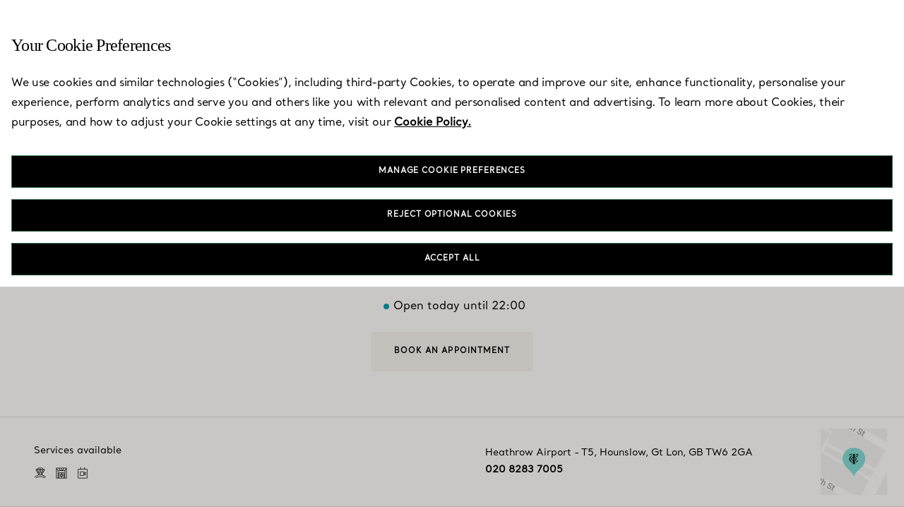

--- FILE ---
content_type: text/html; charset=utf-8
request_url: https://www.tiffany.be/stores/en/united-kingdom/london-heathrow-airport-t5-458
body_size: 45097
content:
<!DOCTYPE html><html lang="en-GB"><head><link rel="stylesheet" href="/stores/assets/static/location-ff405c3d.css"/>
<link rel="stylesheet" href="/stores/assets/static/getStoreName-006a8881.css"/>
<link rel="stylesheet" href="/stores/assets/static/pagination-b76b2b9b.css"/>
<link rel="stylesheet" href="/stores/assets/static/formatter-318f8367.css"/><title>Jewellery Store in London - Heathrow Airport T5 | Tiffany &amp; Co.</title>
    <meta charset="UTF-8"/>
    <meta name="viewport" content="width=device-width, initial-scale=1, maximum-scale=1, user-scalable=0"/>
    <meta name="description" content="Visit Tiffany &amp; Co. London - Heathrow Airport T5 to discover the House’s extraordinary jewellery, legendary diamonds and exceptional service for a shopping experience like no other."/>
<link rel="icon" type="image/x-icon" href="../..//stores/assets/static/favicon-319a837f.ico"/>
<link rel="canonical" href="https://www.tiffany.be/stores/en/united-kingdom/london-heathrow-airport-t5-458"/>
<link rel="alternate" hreflang="en-us" href="https://www.tiffany.com/stores/en/united-kingdom/london-heathrow-airport-t5-458"/>
<link rel="alternate" hreflang="en-gb" href="https://www.tiffany.co.uk/stores/en/united-kingdom/london-heathrow-airport-t5-458"/>
<link rel="alternate" hreflang="de-de" href="https://www.tiffany.de/stores/de/united-kingdom/london-heathrow-airport-t5-458"/>
<link rel="alternate" hreflang="es-es" href="https://www.tiffany.es/stores/es/united-kingdom/london-heathrow-airport-t5-458"/>
<link rel="alternate" hreflang="it-it" href="https://www.tiffany.it/stores/it/united-kingdom/london-heathrow-airport-t5-458"/>
<link rel="alternate" hreflang="fr-fr" href="https://www.tiffany.fr/stores/fr/united-kingdom/london-heathrow-airport-t5-458"/>
<link rel="alternate" hreflang="en-be" href="https://www.tiffany.be/stores/en/united-kingdom/london-heathrow-airport-t5-458"/>
<link rel="alternate" hreflang="en-nl" href="https://nl.tiffany.com/stores/en/united-kingdom/london-heathrow-airport-t5-458"/>
<link rel="alternate" hreflang="en-ie" href="https://www.tiffany.ie/stores/en/united-kingdom/london-heathrow-airport-t5-458"/>
<link rel="alternate" hreflang="de-at" href="https://www.tiffany.at/stores/de/united-kingdom/london-heathrow-airport-t5-458"/>
<link rel="alternate" hreflang="ko-kr" href="https://www.tiffany.kr/stores/ko/united-kingdom/london-heathrow-airport-t5-458"/>
    <!-- Google Tag Manager -->
    <script>(function(w,d,s,l,i){w[l]=w[l]||[];w[l].push({'gtm.start':
    new Date().getTime(),event:'gtm.js'});var f=d.getElementsByTagName(s)[0],
    j=d.createElement(s),dl=l!='dataLayer'?'&l='+l:'';j.async=true;j.src=
    'https://www.googletagmanager.com/gtm.js?id='+i+dl;f.parentNode.insertBefore(j,f);
    })(window,document,'script','dataLayer','GTM-N5QSWQ2');</script>
    <!-- End Google Tag Manager -->
    <!-- Booxi -->
    <script id="booxi-iframe" src="https://www.booxi.com/booknow/booknow.js" async=""></script>
    <!-- End Booxi -->
    <!-- OneTrust Cookies Consent Notice -->
    <script src="https://cdn.cookielaw.org/scripttemplates/otSDKStub.js" type="text/javascript" charset="UTF-8" data-language="en" data-domain-script="0affe62a-0c99-4f5c-a7c5-14d6980c5686"></script>
    <script type="text/javascript">
    function OptanonWrapper() { }
    </script>
    <!-- End OneTrust Cookies Consent Notice --><script type="module">
        const componentURL = new URL("/stores/assets/server/location.58d4641c.js", import.meta.url)
        const component = await import(componentURL);

        const renderURL = new URL("/stores/assets/render/_client.16fd96b9.js", import.meta.url)
        const render = await import(renderURL);

        render.render(
        {
            Page: component.default,
            pageProps: {"document":{"__":{"entityPageSet":{},"name":"location","streamId":"location-streams-store-id","templateType":"JS"},"_additionalLayoutComponents":["CustomCodeSection"],"_env":{"YEXT_PUBLIC_API_URL":"https://api.yextapis.com/v2","YEXT_PUBLIC_BASE_DOMAIN":"https://www.tiffany.be/stores","YEXT_PUBLIC_BASE_URL":"https://www.tiffany.be/","YEXT_PUBLIC_CLIENT_API_URL":"https://stores.tiffany.be.pagescdn.com/api","YEXT_PUBLIC_CONTENT_API_URL":"https://cdn.yextapis.com/v2","YEXT_PUBLIC_CONTENT_API_VERSION":"20231109","YEXT_PUBLIC_DEPLOYED":"true","YEXT_PUBLIC_GTM_ID":"GTM-N5QSWQ2","YEXT_PUBLIC_MANAGEMENT_API_KEY":"3280ca18f6039f0b073319783ab748c0","YEXT_PUBLIC_MANAGEMENT_API_VERSION":"20231109","YEXT_PUBLIC_MAPBOX_API_KEY":"pk.eyJ1IjoieWV4dCIsImEiOiJjbHd2YTd3NmowbXR3MmpwejBhbTgyZWp4In0.m_1VeRIJQ2OPoFxf1E5S3Q","YEXT_PUBLIC_NOINDEX":"false","YEXT_PUBLIC_PRIMARY_COUNTRY_CODE":"BE","YEXT_PUBLIC_PRIMARY_LOCALE":"en-GB","YEXT_PUBLIC_SEARCH_API_KEY":"7a20022b59c1f54cf9bfa431c1edee2e","YEXT_PUBLIC_SEARCH_ENVIRONMENT":"PRODUCTION","YEXT_PUBLIC_SECONDARY_LOCALES":"en-GB"},"_schema":{"@context":"https://schema.org","@type":"Thing","name":"Tiffany & Co.","url":"stores.tiffany.be/en_gb/hounslow/heathrow-airport-t5-458"},"_site":{"c_breadcrumbs":["Home","Store Locator","Store List"],"c_button":{"text":"sign up to our newsletter","uRL":"https://www.tiffany.co.uk/?shownewsletter=true"},"c_copyrightText":"T&Co. 2025","c_countryGrouping":[{"countryList":[{"c_countryCode":"CA","c_headerLink3":{"text":"Shop at Tiffany & Co.","uRL":"https://www.tiffany.ca/"},"name":"Canada"},{"c_countryCode":"US","c_headerLink3":{"text":"Shop at Tiffany & Co.","uRL":"https://www.tiffany.com/"},"name":"United States"},{"c_countryCode":"BR","c_headerLink3":{"text":"Shop at Tiffany & Co.","uRL":"https://www.tiffany.com/"},"name":"Brazil"}],"groupName":[{"name":"Americas"}],"name":"Americas"},{"countryList":[{"c_countryCode":"GB","c_headerLink3":{"text":"Shop at Tiffany & Co.","uRL":"https://www.tiffany.co.uk/"},"name":"United Kingdom"},{"c_countryCode":"AT","c_headerLink3":{"text":"Shop at Tiffany & Co.","uRL":"https://www.tiffany.at/"},"name":"Austria"},{"c_countryCode":"BE","c_headerLink3":{"text":"Shop at Tiffany & Co.","uRL":"https://www.tiffany.be/"},"name":"Belgium"},{"c_countryCode":"FR","c_headerLink3":{"text":"Shop at Tiffany & Co.","uRL":"https://www.tiffany.fr/"},"name":"France"},{"c_countryCode":"DE","c_headerLink3":{"text":"Shop at Tiffany & Co.","uRL":"https://www.tiffany.de/"},"name":"Germany"},{"c_countryCode":"IE","c_headerLink3":{"text":"Shop at Tiffany & Co.","uRL":"https://www.tiffany.ie/"},"name":"Ireland"},{"c_countryCode":"IT","c_headerLink3":{"text":"Shop at Tiffany & Co.","uRL":"https://www.tiffany.it/"},"name":"Italy"},{"c_countryCode":"NL","c_headerLink3":{"text":"Shop at Tiffany & Co.","uRL":"https://nl.tiffany.com/"},"name":"Netherlands"},{"c_countryCode":"ES","c_headerLink3":{"text":"Shop at Tiffany & Co.","uRL":"https://www.tiffany.es"},"name":"España"}],"groupName":[{"name":"Europe"}],"name":"Europe"},{"countryList":[{"c_countryCode":"AU","c_headerLink3":{"text":"Shop at Tiffany & Co.","uRL":"https://www.tiffany.com/"},"name":"Australia"},{"c_countryCode":"CN","c_headerLink3":{"text":"Shop at Tiffany & Co.","uRL":"https://www.tiffany.com/"},"name":"Mainland China"},{"c_countryCode":"HK","c_headerLink3":{"text":"Shop at Tiffany & Co.","uRL":"https://www.tiffany.com/"},"name":"Hong Kong SAR"},{"c_countryCode":"KR","c_headerLink3":{"text":"홈으로 가기","uRL":"https://www.tiffany.kr/"},"name":"한국"},{"c_countryCode":"MY","c_headerLink3":{"text":"Shop at Tiffany & Co.","uRL":"https://www.tiffany.my/"},"name":"Malaysia"},{"c_countryCode":"SG","c_headerLink3":{"text":"Shop at Tiffany & Co.","uRL":"https://www.tiffany.sg/"},"name":"Singapore"},{"c_countryCode":"JP","c_headerLink3":{"text":"Shop at Tiffany & Co.","uRL":"https://www.tiffany.co.jp/"},"name":"Japan"}],"groupName":[{"name":"Asia/Pacific"}],"name":"Asia/Pacific"},{"countryList":[{"c_countryCode":"INT","c_headerLink3":{"text":"Shop at Tiffany & Co.","uRL":"https://www.international.tiffany.com"},"name":"International"}],"groupName":[{"name":"Other Locations"}],"name":"Other Loactions"}],"c_countryMetaChildren":[{"c_bannerCTA":{"label":"Label"},"c_bannerDescription":"A legacy of brilliance continues with The Landmark. Discover a new Tiffany & Co. for a new era at 727 Fifth Avenue, New York.","c_bannerPhoto":{"alternateText":"The LandMark","height":720,"url":"https://a.mktgcdn.com/p/w6o0uXLIR2lZulR7wXdo3kxChuddDojpHg9Wu2IvMmI/1138x720.jpg","width":1138},"c_bannerTitle":"Now Open: The Landmark","c_coordinates":{"latitude":"-25.274399","longitude":"133.775131"},"c_countryCode":"AU","c_englishCountryName":"Australia","c_faqLink":"https://www.tiffany.com/faq.html/","c_filterDistanceUnit":"km","c_footerLinks":[{"label":"Disclaimer","link":"https://www.tiffany.com/","linkType":"URL"},{"label":"Privacy Policy","link":"https://www.tiffany.com/","linkType":"URL"},{"label":"Cookie Policy","link":"https://www.tiffany.com/","linkType":"URL"}],"c_headerLink1":{"text":"Back to Store Locator","uRL":"https://www.tiffany.com/stores"},"c_headerLink2":{"text":"Need Help?","uRL":"https://www.tiffany.com/"},"c_headerLink3":{"text":"Shop at Tiffany & Co.","uRL":"https://www.tiffany.com/"},"c_hourFormat":"12-HOUR","c_promo":[{"promoCTA":{"label":"Learn More","link":"https://www.tiffany.com/contact-us.html","linkType":"OTHER"},"promoDescription":"There’s no question too small or request too big for our Tiffany client advisors. From choosing an engagement ring or gift to providing in-store or virtual appointments, we’re always at your service.","promoImage":{"alternateText":"tiffany_client_care","height":1600,"url":"https://a.mktgcdn.com/p/xCDFxVJD-yFqOKqyH2PhIxI23PwfMYbXBRhAU9NXwis/1280x1600.jpg","width":1280},"promoSubtitle":"Tiffany At Your Service"},{"promoCTA":{"label":"Learn More","link":"https://www.tiffany.com/client-services/care-and-repair.html","linkType":"OTHER"},"promoDescription":"Explore how to care for your Tiffany design’s unique materials, from metal to leather.","promoImage":{"alternateText":"product_care_repair","height":1320,"url":"https://a.mktgcdn.com/p/Mi6l2Xh9mSWTc0EhAvk8pzWc4H7HlfP45Oab7er60RI/1056x1320.jpg","width":1056},"promoSubtitle":"Product Care & Repair"}],"c_signUpNewsletterURL":"https://www.tiffany.com/?shownewsletter=true","c_stateLabelCommon":[{"name":"State"}],"name":"Australia"},{"c_bannerCTA":{"label":"Learn More","link":"https://www.tiffany.at/world-of-tiffany/events/the-landmark-fifth-avenue.html","linkType":"OTHER"},"c_bannerDescription":"A legacy of brilliance continues with The Landmark. Discover a new Tiffany & Co. for a new era at 727 Fifth Avenue, New York.","c_bannerPhoto":{"alternateText":"Artistic illustration capturing the essence of the iconic Tiffany Landmark store at Fifth Avenue, New York, showcasing its distinctive architectural features","height":720,"url":"https://a.mktgcdn.com/p/w6o0uXLIR2lZulR7wXdo3kxChuddDojpHg9Wu2IvMmI/1138x720.jpg","width":1138},"c_bannerTitle":"Now Open: The Landmark","c_coordinates":{"latitude":"47.516232","longitude":"14.550072"},"c_countryCode":"AT","c_englishCountryName":"Austria","c_faqLink":"https://www.tiffany.at/faq.html","c_faqList":[{"answerV2":{"json":{"root":{"children":[{"children":[{"detail":0,"format":0,"mode":"normal","style":"","text":"Tiffany & Co. offers in-store appointments for product recommendations and styling or customer service and repair. Click ","type":"text","version":1},{"children":[{"detail":0,"format":0,"mode":"normal","style":"","text":"here","type":"text","version":1}],"direction":"ltr","format":"","indent":0,"rel":"noopener","type":"link","url":"https://www.tiffany.at/client-services.html","version":1},{"detail":0,"format":0,"mode":"normal","style":"","text":" to book your appointment to your preferred store.","type":"text","version":1}],"direction":"ltr","format":"start","indent":0,"type":"paragraph","version":1},{"children":[],"direction":"ltr","format":"","indent":0,"type":"paragraph","version":1}],"direction":"ltr","format":"","indent":0,"type":"root","version":1}}},"question":"How can I book an appointment in a Tiffany & Co. store?"},{"answerV2":{"json":{"root":{"children":[{"children":[{"detail":0,"format":1,"mode":"normal","style":"","text":"Standard Delivery","type":"text","version":1}],"direction":"ltr","format":"start","indent":0,"type":"paragraph","version":1},{"children":[{"detail":0,"format":0,"mode":"normal","style":"","text":"Delivery is complimentary for all orders. Please allow 3 working days, and an additional 5 working days for delivery of standard engraved items and an extra 10 working days for hand-engraved and monogrammed items.","type":"text","version":1}],"direction":"ltr","format":"start","indent":0,"type":"paragraph","version":1},{"children":[{"detail":0,"format":0,"mode":"normal","style":"","text":" ","type":"text","version":1}],"format":"start","indent":0,"type":"paragraph","version":1},{"children":[{"detail":0,"format":1,"mode":"normal","style":"","text":"Engraving","type":"text","version":1}],"direction":"ltr","format":"start","indent":0,"type":"paragraph","version":1},{"children":[{"detail":0,"format":0,"mode":"normal","style":"","text":"If you have any questions, please contact the Client Care Centre on ","type":"text","version":1},{"detail":0,"format":1,"mode":"normal","style":"","text":"0800 909 501","type":"text","version":1},{"detail":0,"format":0,"mode":"normal","style":"","text":". Our hours of business are Monday to Friday 09:30 - 18:00, closed on weekends and public holidays.","type":"text","version":1}],"direction":"ltr","format":"start","indent":0,"type":"paragraph","version":1}],"direction":"ltr","format":"","indent":0,"type":"root","version":1}}},"question":"What are the delivery times and rates?"},{"answerV2":{"json":{"root":{"children":[{"children":[{"detail":0,"format":1,"mode":"normal","style":"","text":"Tiffany & Co. Online Return Policy:","type":"text","version":1},{"detail":0,"format":0,"mode":"normal","style":"","text":" ","type":"text","version":1}],"direction":"ltr","format":"start","indent":0,"type":"paragraph","version":1},{"children":[{"detail":0,"format":0,"mode":"normal","style":"","text":"· Returns may be made within 30 days from the date of delivery.​","type":"text","version":1}],"direction":"ltr","format":"","indent":0,"type":"paragraph","version":1},{"children":[{"detail":0,"format":0,"mode":"normal","style":"","text":"· We are pleased to offer a complimentary returns and exchange service.​","type":"text","version":1}],"direction":"ltr","format":"","indent":0,"type":"paragraph","version":1},{"children":[{"detail":0,"format":0,"mode":"normal","style":"","text":"· To return your order, simply visit ","type":"text","version":1},{"children":[{"detail":0,"format":0,"mode":"normal","style":"","text":"Returns","type":"text","version":1}],"direction":"ltr","format":"","indent":0,"type":"link","url":"https://connecttif.ups.com/tiffany/tiffanyeurope/#/returns","version":1},{"detail":0,"format":0,"mode":"normal","style":"","text":" to print out a shipping label and then arrange for a collection or alternatively drop off your package at the nearest UPS location.​","type":"text","version":1}],"direction":"ltr","format":"","indent":0,"type":"paragraph","version":1},{"children":[{"detail":0,"format":0,"mode":"normal","style":"","text":"· Merchandise purchased online, will be available for refund or exchange providing it is returned in the same saleable condition as when purchased, and accompanied by the original sales receipt. ​","type":"text","version":1}],"direction":"ltr","format":"","indent":0,"type":"paragraph","version":1},{"children":[{"detail":0,"format":0,"mode":"normal","style":"","text":"· Fragrance must be returned in its original packaging (including seal sticker) and in saleable condition.","type":"text","version":1}],"direction":"ltr","format":"","indent":0,"type":"paragraph","version":1},{"children":[{"detail":0,"format":0,"mode":"normal","style":"","text":"· Refunds will be issued to the original form of tender and will be processed within 10 working days of the return. ​","type":"text","version":1},{"type":"linebreak","version":1},{"detail":0,"format":0,"mode":"normal","style":"","text":" ","type":"text","version":1}],"direction":"ltr","format":"","indent":0,"type":"paragraph","version":1},{"children":[{"detail":0,"format":2,"mode":"normal","style":"","text":"​Kindly note that Tiffany & Co. does not accept exchanges or refunds on personalised items. Additionally, please note that “Online Only” items cannot be returned to stores.","type":"text","version":1}],"direction":"ltr","format":"start","indent":0,"type":"paragraph","version":1},{"children":[{"detail":0,"format":0,"mode":"normal","style":"","text":" ","type":"text","version":1}],"format":"start","indent":0,"type":"paragraph","version":1},{"children":[{"detail":0,"format":0,"mode":"normal","style":"","text":"If you have any questions, please contact our Client Care Centre at","type":"text","version":1},{"detail":0,"format":1,"mode":"normal","style":"","text":" 0800 909 501","type":"text","version":1},{"detail":0,"format":0,"mode":"normal","style":"","text":". An advisor will be on hand to assist you from 09:30 to 18:00 Monday to Friday. Closed on weekends and public holidays.","type":"text","version":1}],"direction":"ltr","format":"start","indent":0,"type":"paragraph","version":1}],"direction":"ltr","format":"","indent":0,"type":"root","version":1}}},"question":"What is the Tiffany & Co. Return/Exchange Policy?"},{"answerV2":{"json":{"root":{"children":[{"children":[{"detail":0,"format":0,"mode":"normal","style":"","text":"Tiffany & Co. offers the below range of care services and resources to help you care for your most adored pieces:","type":"text","version":1}],"direction":"ltr","format":"start","indent":0,"type":"paragraph","version":1},{"children":[{"detail":0,"format":0,"mode":"normal","style":"","text":" ","type":"text","version":1}],"format":"start","indent":0,"type":"paragraph","version":1},{"children":[{"detail":0,"format":0,"mode":"normal","style":"","text":"· A range of cleaning services either in-store or at our Service Center","type":"text","version":1}],"direction":"ltr","format":"","indent":0,"type":"paragraph","version":1},{"children":[{"detail":0,"format":0,"mode":"normal","style":"","text":"· Complimentary resizing for all solitaire diamond ring purchases","type":"text","version":1}],"direction":"ltr","format":"","indent":0,"type":"paragraph","version":1},{"children":[{"detail":0,"format":0,"mode":"normal","style":"","text":"· Diamond valuations","type":"text","version":1}],"direction":"ltr","format":"","indent":0,"type":"paragraph","version":1},{"children":[{"detail":0,"format":0,"mode":"normal","style":"","text":"· Engagement ring and diamond consultations","type":"text","version":1}],"direction":"ltr","format":"","indent":0,"type":"paragraph","version":1},{"children":[{"detail":0,"format":0,"mode":"normal","style":"","text":"· Engraving","type":"text","version":1}],"direction":"ltr","format":"","indent":0,"type":"paragraph","version":1},{"children":[{"detail":0,"format":0,"mode":"normal","style":"","text":"· Jewellery polishing","type":"text","version":1}],"direction":"ltr","format":"","indent":0,"type":"paragraph","version":1},{"children":[{"detail":0,"format":0,"mode":"normal","style":"","text":"· Watch maintenance, battery changes, strap replacement and bracelet shortening","type":"text","version":1}],"direction":"ltr","format":"","indent":0,"type":"paragraph","version":1},{"children":[{"detail":0,"format":0,"mode":"normal","style":"","text":"· Prong checks","type":"text","version":1}],"direction":"ltr","format":"","indent":0,"type":"paragraph","version":1},{"children":[{"detail":0,"format":0,"mode":"normal","style":"","text":"· Repairs","type":"text","version":1}],"direction":"ltr","format":"","indent":0,"type":"paragraph","version":1},{"children":[{"detail":0,"format":0,"mode":"normal","style":"","text":"· Resizing","type":"text","version":1}],"direction":"ltr","format":"","indent":0,"type":"paragraph","version":1},{"children":[{"detail":0,"format":0,"mode":"normal","style":"","text":" ","type":"text","version":1}],"format":"start","indent":0,"type":"paragraph","version":1},{"children":[{"detail":0,"format":0,"mode":"normal","style":"","text":"For initial assessment you may take your item to any Tiffany & Co. store, alternatively you can post your item to our Service Center following the instructions below:","type":"text","version":1}],"direction":"ltr","format":"start","indent":0,"type":"paragraph","version":1},{"children":[{"detail":0,"format":0,"mode":"normal","style":"","text":" ","type":"text","version":1}],"format":"start","indent":0,"type":"paragraph","version":1},{"children":[{"detail":0,"format":0,"mode":"normal","style":"","text":"1.         Download our ","type":"text","version":1},{"children":[{"detail":0,"format":0,"mode":"normal","style":"","text":"Repair Form","type":"text","version":1}],"direction":"ltr","format":"","indent":0,"type":"link","url":"https://media.tiffany.com/is/content/Tiffany/Service-Request-Form_AT","version":1},{"detail":0,"format":0,"mode":"normal","style":"","text":".","type":"text","version":1}],"direction":"ltr","format":"","indent":0,"type":"paragraph","version":1},{"children":[{"detail":0,"format":0,"mode":"normal","style":"","text":"2.         Print form and complete all information.","type":"text","version":1}],"direction":"ltr","format":"","indent":0,"type":"paragraph","version":1},{"children":[{"detail":0,"format":0,"mode":"normal","style":"","text":"3.         Enclose form with item to be repaired.","type":"text","version":1}],"direction":"ltr","format":"","indent":0,"type":"paragraph","version":1},{"children":[{"detail":0,"format":0,"mode":"normal","style":"","text":"4.         Send item and form, via an insured shipping method, to:","type":"text","version":1}],"direction":"ltr","format":"","indent":0,"type":"paragraph","version":1},{"children":[{"detail":0,"format":0,"mode":"normal","style":"","text":" ","type":"text","version":1}],"format":"start","indent":0,"type":"paragraph","version":1},{"children":[{"detail":0,"format":0,"mode":"normal","style":"","text":"TIFFANY & CO. ÖSTERREICH","type":"text","version":1},{"type":"linebreak","version":1},{"detail":0,"format":0,"mode":"normal","style":"","text":"KOHLMARKT 8-10","type":"text","version":1},{"type":"linebreak","version":1},{"detail":0,"format":0,"mode":"normal","style":"","text":"1010 WIEN","type":"text","version":1}],"direction":"ltr","format":"start","indent":0,"type":"paragraph","version":1},{"children":[{"detail":0,"format":0,"mode":"normal","style":"","text":"  ","type":"text","version":1}],"format":"start","indent":0,"type":"paragraph","version":1},{"children":[{"detail":0,"format":0,"mode":"normal","style":"","text":"Visit our ","type":"text","version":1},{"children":[{"detail":0,"format":0,"mode":"normal","style":"","text":"Care & Repair Guides","type":"text","version":1}],"direction":"ltr","format":"","indent":0,"rel":"noopener","type":"link","url":"https://www.tiffany.at/client-services/care-and-repair.html","version":1},{"detail":0,"format":0,"mode":"normal","style":"","text":" to learn more about jewellery care & cleaning.","type":"text","version":1}],"direction":"ltr","format":"start","indent":0,"type":"paragraph","version":1}],"direction":"ltr","format":"","indent":0,"type":"root","version":1}}},"question":"What jewellery cleaning and care services does Tiffany & Co. offer?"}],"c_filterDistanceUnit":"km","c_footerLinks":[{"label":"Shipping & Returns","link":"https://www.tiffany.at/faq/shipping-returns-faq/what-is-the-tiffany-return-exchange-policy/","linkType":"URL"},{"label":"Privacy Policy","link":"https://www.tiffany.at/policy/privacy-policy.html","linkType":"URL"},{"label":"Cookies Policy","link":"https://www.tiffany.at/policy/cookies-policy.html","linkType":"URL"},{"label":"Terms of Use","link":"https://www.tiffany.at/policy/terms-of-use.html","linkType":"URL"}],"c_headerLink1":{"text":"Back to Store Locator","uRL":"https://www.tiffany.at/stores"},"c_headerLink2":{"text":"Need Help?","uRL":"https://www.tiffany.at/contact-us.html"},"c_headerLink3":{"text":"Shop at Tiffany & Co.","uRL":"https://www.tiffany.at/"},"c_hourFormat":"24-HOUR","c_oneTrustDomainScript":"65a40259-0fab-444e-a04b-9dbb100552c8","c_promo":[{"promoCTA":{"label":"LEARN MORE","link":"https://www.tiffany.at/contact-us.html","linkType":"OTHER"},"promoDescription":"There’s no question too small or request too big for our Tiffany client advisors. From choosing an engagement ring or gift to providing in-store or virtual appointments, we’re always at your service.","promoImage":{"alternateText":"Three elegant Tiffany & Co. gift boxes in the iconic Tiffany blue colour","height":1600,"url":"https://a.mktgcdn.com/p/xCDFxVJD-yFqOKqyH2PhIxI23PwfMYbXBRhAU9NXwis/1280x1600.jpg","width":1280},"promoSubtitle":"TIFFANY AT YOUR SERVICE"},{"promoCTA":{"label":"LEARN MORE","link":"https://www.tiffany.at/client-services/care-and-repair.html","linkType":"OTHER"},"promoDescription":"Explore how to care for your Tiffany design’s unique materials, from metal to leather.","promoImage":{"alternateText":"Two hands delicately holding a bracelet, emphasizing a product care and repair service","height":1320,"url":"https://a.mktgcdn.com/p/Mi6l2Xh9mSWTc0EhAvk8pzWc4H7HlfP45Oab7er60RI/1056x1320.jpg","width":1056},"promoSubtitle":"PRODUCT CARE & REPAIR"}],"c_promoTitle":"THE TIFFANY EXPERIENCE","c_signUpNewsletterURL":"https://www.tiffany.at/Customer/Request/EmailSignUp.aspx","c_stateLabelCommon":[{"name":"State"}],"name":"Austria"},{"c_bannerCTA":{"label":"Learn More","link":"https://www.tiffany.be/world-of-tiffany/events/the-landmark-fifth-avenue.html","linkType":"URL"},"c_bannerDescription":"A legacy of brilliance continues with The Landmark. Discover a new Tiffany & Co. for a new era at 727 Fifth Avenue, New York.","c_bannerPhoto":{"height":720,"url":"https://a.mktgcdn.com/p/R3ug1hN1UIHkHNZQfAfPItlS-46cCzRTePwnHj-GuXY/1280x720.jpg","width":1280},"c_bannerTitle":"The Landmark","c_coordinates":{"latitude":"50.503887","longitude":"4.469936"},"c_countryCode":"BE","c_englishCountryName":"Belgium","c_faqLink":"https://www.tiffany.be/faq.html","c_faqList":[{"answerV2":{"json":{"root":{"children":[{"children":[{"detail":0,"format":0,"mode":"normal","style":"","text":"Tiffany & Co. offers in-store appointments for product recommendations and styling or customer service and repair. Click ","type":"text","version":1},{"children":[{"detail":0,"format":0,"mode":"normal","style":"","text":"here","type":"text","version":1}],"direction":"ltr","format":"","indent":0,"rel":"noopener","type":"link","url":"  https://be.tiffany.com/client-services.html","version":1},{"detail":0,"format":0,"mode":"normal","style":"","text":" to book your appointment at your preferred store.","type":"text","version":1}],"direction":"ltr","format":"","indent":0,"type":"paragraph","version":1}],"direction":"ltr","format":"","indent":0,"type":"root","version":1}}},"question":"How can I book an appointment in a Tiffany & Co. store?"},{"answerV2":{"json":{"root":{"children":[{"children":[{"detail":0,"format":1,"mode":"normal","style":"","text":"Standard Delivery","type":"text","version":1}],"direction":"ltr","format":"start","indent":0,"type":"paragraph","version":1},{"children":[{"detail":0,"format":0,"mode":"normal","style":"","text":"Delivery is complimentary for all orders. Please allow 3 working days, and an additional 5 working days for delivery of standard engraved items and an extra 10 working days for hand-engraved and monogrammed items.","type":"text","version":1}],"direction":"ltr","format":"start","indent":0,"type":"paragraph","version":1},{"children":[],"direction":"ltr","format":"start","indent":0,"type":"paragraph","version":1},{"children":[{"detail":0,"format":1,"mode":"normal","style":"","text":"Engraving","type":"text","version":1}],"direction":"ltr","format":"start","indent":0,"type":"paragraph","version":1},{"children":[{"detail":0,"format":0,"mode":"normal","style":"","text":"You may verify the status of your order and delivery by contacting the Client Care Centre on 0800 891 47. Our hours of business are Monday to Friday 10:30 to 19:00; closed on weekends and Public Holidays in England and Wales.","type":"text","version":1}],"direction":"ltr","format":"start","indent":0,"type":"paragraph","version":1}],"direction":"ltr","format":"","indent":0,"type":"root","version":1}}},"question":"What are the delivery times and rates?"},{"answerV2":{"json":{"root":{"children":[{"children":[{"detail":0,"format":1,"mode":"normal","style":"","text":"Tiffany & Co. Online Return Policy:","type":"text","version":1}],"direction":"ltr","format":"start","indent":0,"type":"paragraph","version":1},{"children":[{"children":[{"detail":0,"format":0,"mode":"normal","style":"","text":"Returns may be made within 30 days from the date of delivery.","type":"text","version":1}],"direction":"ltr","format":"start","indent":0,"type":"listitem","value":1,"version":1},{"children":[{"detail":0,"format":0,"mode":"normal","style":"","text":"We are pleased to offer a complimentary returns and exchange service. ","type":"text","version":1}],"direction":"ltr","format":"start","indent":0,"type":"listitem","value":2,"version":1},{"children":[{"detail":0,"format":0,"mode":"normal","style":"","text":"To return your order, simply visit ","type":"text","version":1},{"children":[{"detail":0,"format":0,"mode":"normal","style":"","text":"Returns ","type":"text","version":1}],"direction":"ltr","format":"","indent":0,"rel":"noopener","type":"link","url":"https://returns.narvar.com/tiffany/returns?locale=en_BE","version":1},{"detail":0,"format":0,"mode":"normal","style":"","text":"to print out a shipping label and then Then arrange for a collection or alternatively drop off your package at the nearest UPS location.","type":"text","version":1}],"direction":"ltr","format":"","indent":0,"type":"listitem","value":3,"version":1},{"children":[{"detail":0,"format":0,"mode":"normal","style":"","text":"Merchandise purchased online, will be available for refund or exchange providing it is returned in the same saleable condition as when purchased, and accompanied by the original sales receipt.","type":"text","version":1}],"direction":"ltr","format":"start","indent":0,"type":"listitem","value":4,"version":1},{"children":[{"detail":0,"format":0,"mode":"normal","style":"","text":"Fragrance must be returned in its original packaging (including seal stickers) and in saleable condition.","type":"text","version":1}],"direction":"ltr","format":"start","indent":0,"type":"listitem","value":5,"version":1},{"children":[{"detail":0,"format":0,"mode":"normal","style":"","text":"Refunds will be issued to the original form of tender and will be processed within 10 working days of the return.","type":"text","version":1}],"direction":"ltr","format":"start","indent":0,"type":"listitem","value":6,"version":1}],"direction":"ltr","format":"","indent":0,"listType":"bullet","start":1,"tag":"ul","type":"list","version":1},{"children":[],"direction":"ltr","format":"","indent":0,"type":"paragraph","version":1},{"children":[{"detail":0,"format":2,"mode":"normal","style":"","text":"Kindly note that Tiffany does not accept exchanges or refunds on personalised items. Additionally, please note that “Online Only” items cannot be returned to stores.","type":"text","version":1}],"direction":"ltr","format":"start","indent":0,"type":"paragraph","version":1},{"children":[],"direction":"ltr","format":"start","indent":0,"type":"paragraph","version":1},{"children":[{"detail":0,"format":0,"mode":"normal","style":"","text":"If you have any questions, please contact Customer Service on 0800 891 47. Our hours of business are Monday to Friday 10:30 - 19:00; closed on weekends and public holidays in the United Kingdom.","type":"text","version":1}],"direction":"ltr","format":"start","indent":0,"type":"paragraph","version":1}],"direction":"ltr","format":"","indent":0,"type":"root","version":1}}},"question":"What is the Tiffany & Co. Return/Exchange Policy?"},{"answerV2":{"json":{"root":{"children":[{"children":[{"detail":0,"format":0,"mode":"normal","style":"","text":"Tiffany & Co. offers the below range of care services and resources to help you care for your most adored pieces:","type":"text","version":1}],"direction":"ltr","format":"","indent":0,"type":"paragraph","version":1},{"children":[],"direction":"ltr","format":"","indent":0,"type":"paragraph","version":1},{"children":[{"detail":0,"format":0,"mode":"normal","style":"","text":"· A range of cleaning services either in-store or at our Service Center","type":"text","version":1}],"direction":"ltr","format":"start","indent":0,"type":"paragraph","version":1},{"children":[{"detail":0,"format":0,"mode":"normal","style":"","text":"· Complimentary resizing for all solitaire diamond ring purchases","type":"text","version":1}],"direction":"ltr","format":"start","indent":0,"type":"paragraph","version":1},{"children":[{"detail":0,"format":0,"mode":"normal","style":"","text":"· Diamond valuations","type":"text","version":1}],"direction":"ltr","format":"start","indent":0,"type":"paragraph","version":1},{"children":[{"detail":0,"format":0,"mode":"normal","style":"","text":"· Engagement ring and diamond consultations","type":"text","version":1}],"direction":"ltr","format":"start","indent":0,"type":"paragraph","version":1},{"children":[{"detail":0,"format":0,"mode":"normal","style":"","text":"· Engraving","type":"text","version":1}],"direction":"ltr","format":"start","indent":0,"type":"paragraph","version":1},{"children":[{"detail":0,"format":0,"mode":"normal","style":"","text":"· Jewellery polishing","type":"text","version":1}],"direction":"ltr","format":"start","indent":0,"type":"paragraph","version":1},{"children":[{"detail":0,"format":0,"mode":"normal","style":"","text":"· Watch maintenance, battery changes, strap replacement and bracelet shortening","type":"text","version":1}],"direction":"ltr","format":"start","indent":0,"type":"paragraph","version":1},{"children":[{"detail":0,"format":0,"mode":"normal","style":"","text":"· Prong checks","type":"text","version":1}],"direction":"ltr","format":"start","indent":0,"type":"paragraph","version":1},{"children":[{"detail":0,"format":0,"mode":"normal","style":"","text":"· Repairs","type":"text","version":1}],"direction":"ltr","format":"start","indent":0,"type":"paragraph","version":1},{"children":[{"detail":0,"format":0,"mode":"normal","style":"","text":"· Resizing","type":"text","version":1}],"direction":"ltr","format":"start","indent":0,"type":"paragraph","version":1},{"children":[],"direction":"ltr","format":"","indent":0,"type":"paragraph","version":1},{"children":[{"detail":0,"format":0,"mode":"normal","style":"","text":"For initial assessment you may take your item to any Tiffany & Co. store, alternatively you can post your item to our Service Center following the instructions below:","type":"text","version":1}],"direction":"ltr","format":"start","indent":0,"type":"paragraph","version":1},{"children":[{"detail":0,"format":0,"mode":"normal","style":"","text":"1.Download our ","type":"text","version":1},{"children":[{"detail":0,"format":0,"mode":"normal","style":"","text":"Repair Form","type":"text","version":1}],"direction":"ltr","format":"","indent":0,"rel":"noopener","type":"link","url":"https://media.tiffany.com/is/content/Tiffany/Service-Request-Form_BE","version":1},{"detail":0,"format":0,"mode":"normal","style":"","text":".","type":"text","version":1}],"direction":"ltr","format":"start","indent":0,"type":"paragraph","version":1},{"children":[{"detail":0,"format":0,"mode":"normal","style":"","text":"2.Print form and complete all information.","type":"text","version":1}],"direction":"ltr","format":"start","indent":0,"type":"paragraph","version":1},{"children":[{"detail":0,"format":0,"mode":"normal","style":"","text":"3.Enclose form with item to be repaired.","type":"text","version":1}],"direction":"ltr","format":"start","indent":0,"type":"paragraph","version":1},{"children":[{"detail":0,"format":0,"mode":"normal","style":"","text":"4.Send item and form, via an insured shipping method, to:","type":"text","version":1}],"direction":"ltr","format":"start","indent":0,"type":"paragraph","version":1},{"children":[],"direction":"ltr","format":"start","indent":0,"type":"paragraph","version":1},{"children":[{"detail":0,"format":0,"mode":"normal","style":"","text":"Tiffany & Co.","type":"text","version":1}],"direction":"ltr","format":"start","indent":0,"type":"paragraph","version":1},{"children":[{"detail":0,"format":0,"mode":"normal","style":"","text":"66 Boulevard De Waterloo","type":"text","version":1}],"direction":"ltr","format":"start","indent":0,"type":"paragraph","version":1},{"children":[{"detail":0,"format":0,"mode":"normal","style":"","text":"B1000 Brussels","type":"text","version":1}],"direction":"ltr","format":"start","indent":0,"type":"paragraph","version":1},{"children":[{"detail":0,"format":0,"mode":"normal","style":"","text":"Visit our ","type":"text","version":1},{"children":[{"detail":0,"format":0,"mode":"normal","style":"","text":"Care & Repair Guides","type":"text","version":1}],"direction":"ltr","format":"","indent":0,"rel":"noopener","type":"link","url":"https://be.tiffany.com/client-services/care-and-repair.html","version":1},{"detail":0,"format":0,"mode":"normal","style":"","text":" to learn more about jewellery care & cleaning.","type":"text","version":1}],"direction":"ltr","format":"start","indent":0,"type":"paragraph","version":1}],"direction":"ltr","format":"","indent":0,"type":"root","version":1}}},"question":"What jewellery cleaning and care services does Tiffany & Co. offer?"}],"c_filterDistanceUnit":"km","c_footerLinks":[{"label":"Shipping & Returns","link":"https://www.tiffany.be/faq/shipping-returns-faq/what-is-the-tiffany-return-exchange-policy","linkType":"URL"},{"label":"Privacy Policy","link":"https://www.tiffany.be/policy/privacy-policy.html","linkType":"URL"},{"label":"Cookies Policy","link":"https://www.tiffany.be/policy/cookies-policy.html","linkType":"URL"},{"label":"Terms of Use","link":"https://www.tiffany.be/policy/terms-of-use.html","linkType":"URL"}],"c_headerLink1":{"text":"Back to Store Locator","uRL":"https://www.tiffany.be/stores"},"c_headerLink2":{"text":"Need Help?","uRL":"https://www.tiffany.be/contact-us.html"},"c_headerLink3":{"text":"Shop at Tiffany & Co.","uRL":"https://www.tiffany.be/"},"c_hourFormat":"24-HOUR","c_oneTrustDomainScript":"0affe62a-0c99-4f5c-a7c5-14d6980c5686","c_promo":[{"promoCTA":{"label":"LEARN MORE","link":"https://www.tiffany.be/contact-us.html","linkType":"OTHER"},"promoDescription":"There’s no question too small or request too big for our Tiffany client advisors. From choosing an engagement ring or gift to providing in-store or virtual appointments, we’re always at your service.","promoImage":{"alternateText":"Three elegant Tiffany & Co. gift boxes in the iconic Tiffany blue colour","height":1600,"url":"https://a.mktgcdn.com/p/xCDFxVJD-yFqOKqyH2PhIxI23PwfMYbXBRhAU9NXwis/1280x1600.jpg","width":1280},"promoSubtitle":"TIFFANY AT YOUR SERVICE"},{"promoCTA":{"label":"LEARN MORE","link":"https://www.tiffany.be/client-services/care-and-repair.html","linkType":"OTHER"},"promoDescription":"Explore how to care for your Tiffany design’s unique materials, from metal to leather.","promoImage":{"alternateText":"Two hands delicately holding a bracelet, emphasizing a product care and repair service","height":1320,"url":"https://a.mktgcdn.com/p/Mi6l2Xh9mSWTc0EhAvk8pzWc4H7HlfP45Oab7er60RI/1056x1320.jpg","width":1056},"promoSubtitle":"PRODUCT CARE & REPAIR"}],"c_promoTitle":"THE TIFFANY EXPERIENCE","c_signUpNewsletterURL":"https://www.tiffany.be/Customer/Request/EmailSignUp.aspx","c_stateLabelCommon":[{"name":"City"}],"name":"Belgium"},{"c_bannerCTA":{"label":"Label"},"c_bannerDescription":"A legacy of brilliance continues with The Landmark. Discover a new Tiffany & Co. for a new era at 727 Fifth Avenue, New York.","c_bannerPhoto":{"height":720,"url":"https://a.mktgcdn.com/p/w6o0uXLIR2lZulR7wXdo3kxChuddDojpHg9Wu2IvMmI/1138x720.jpg","width":1138},"c_bannerTitle":"Now Open: The Landmark","c_coordinates":{"latitude":"-14.235004","longitude":"-51.925282"},"c_countryCode":"BR","c_englishCountryName":"Brazil","c_faqLink":"https://www.tiffany.com/faq.html/","c_filterDistanceUnit":"km","c_footerLinks":[{"label":"Disclaimer","link":"https://www.tiffany.com/","linkType":"URL"},{"label":"Privacy Policy","link":"https://www.tiffany.com/","linkType":"URL"},{"label":"Cookie Policy","link":"https://www.tiffany.com/","linkType":"URL"}],"c_headerLink1":{"text":"Back to Store Locator","uRL":"https://www.tiffany.com/stores"},"c_headerLink2":{"text":"Need Help?","uRL":"https://www.tiffany.com/"},"c_headerLink3":{"text":"Shop at Tiffany & Co.","uRL":"https://www.tiffany.com/"},"c_hourFormat":"24-HOUR","c_promo":[{"promoCTA":{"label":"Learn More","link":"https://www.tiffany.com/contact-us.html","linkType":"OTHER"},"promoDescription":"There’s no question too small or request too big for our Tiffany client advisors. From choosing an engagement ring or gift to providing in-store or virtual appointments, we’re always at your service.","promoImage":{"alternateText":"tiffany_client_care","height":1600,"url":"https://a.mktgcdn.com/p/xCDFxVJD-yFqOKqyH2PhIxI23PwfMYbXBRhAU9NXwis/1280x1600.jpg","width":1280},"promoSubtitle":"Tiffany At Your Service"},{"promoCTA":{"label":"Learn More","link":"https://www.tiffany.ca/client-services/care-and-repair.html","linkType":"OTHER"},"promoDescription":"Explore how to care for your Tiffany design’s unique materials, from metal to leather.","promoImage":{"alternateText":"product_care_repair","height":1320,"url":"https://a.mktgcdn.com/p/Mi6l2Xh9mSWTc0EhAvk8pzWc4H7HlfP45Oab7er60RI/1056x1320.jpg","width":1056},"promoSubtitle":"Product Care & Repair"}],"c_signUpNewsletterURL":"https://www.tiffany.com/?shownewsletter=true","c_stateLabelCommon":[{"name":"State"}],"name":"Brazil"},{"c_bannerCTA":{"label":"Label"},"c_bannerDescription":"A legacy of brilliance continues with The Landmark. Discover a new Tiffany & Co. for a new era at 727 Fifth Avenue, New York.","c_bannerPhoto":{"height":720,"url":"https://a.mktgcdn.com/p/w6o0uXLIR2lZulR7wXdo3kxChuddDojpHg9Wu2IvMmI/1138x720.jpg","width":1138},"c_bannerTitle":"Now Open: The Landmark","c_coordinates":{"latitude":"56.130367","longitude":"-106.346771"},"c_countryCode":"CA","c_englishCountryName":"Canada","c_faqLink":"https://www.tiffany.ca/faq.html/","c_faqList":[{"question":"Does Tiffany & Co. offer virtual appointments with a sales representative or a Tiffany Diamond Expert?"},{"question":"Can I book an appointment with a sales representative or a Tiffany Diamond Expert online?"},{"question":"How can I find out if an item sold online is available at my local store?"},{"question":"Where can I have my watch serviced?"},{"question":"How do I care for my jewelry?"},{"question":"Are you interested in purchasing my Tiffany & Co. item?"},{"question":"Is engraving available on Tiffany.com?"},{"question":"How can I make returns or exchanges?"}],"c_filterDistanceUnit":"km","c_footerLinks":[{"label":"Disclaimer","link":"https://www.tiffany.ca/","linkType":"URL"},{"label":"Privacy Policy","link":"https://www.tiffany.ca/","linkType":"URL"},{"label":"Cookie Policy","link":"https://www.tiffany.ca/","linkType":"URL"}],"c_headerLink1":{"text":"Back to Store Locator -dd","uRL":"https://www.tiffany.ca/stores"},"c_headerLink2":{"text":"Need Help?","uRL":"https://www.tiffany.ca/"},"c_headerLink3":{"text":"Shop at Tiffany & Co.","uRL":"https://www.tiffany.ca/"},"c_hourFormat":"12-HOUR","c_promo":[{"promoCTA":{"label":"Learn More","link":"https://www.tiffany.ca/contact-us.html","linkType":"OTHER"},"promoDescription":"There’s no question too small or request too big for our Tiffany client advisors. From choosing an engagement ring or gift to providing in-store or virtual appointments, we’re always at your service.","promoImage":{"alternateText":"tiffany_client_care","height":1600,"url":"https://a.mktgcdn.com/p/xCDFxVJD-yFqOKqyH2PhIxI23PwfMYbXBRhAU9NXwis/1280x1600.jpg","width":1280},"promoSubtitle":"Tiffany At Your Service"},{"promoCTA":{"label":"Learn More","link":"https://www.tiffany.ca/client-services/care-and-repair.html","linkType":"OTHER"},"promoDescription":"Explore how to care for your Tiffany design’s unique materials, from metal to leather.","promoImage":{"height":1320,"url":"https://a.mktgcdn.com/p/Mi6l2Xh9mSWTc0EhAvk8pzWc4H7HlfP45Oab7er60RI/1056x1320.jpg","width":1056},"promoSubtitle":"Product Care & Repair"}],"c_signUpNewsletterURL":"https://www.tiffany.ca/?shownewsletter=true","c_stateLabelCommon":[{"name":"Province"}],"name":"Canada"},{"c_bannerCTA":{"label":"Label"},"c_bannerDescription":"A legacy of brilliance continues with The Landmark. Discover a new Tiffany & Co. for a new era at 727 Fifth Avenue, New York.","c_bannerPhoto":{"height":720,"url":"https://a.mktgcdn.com/p/w6o0uXLIR2lZulR7wXdo3kxChuddDojpHg9Wu2IvMmI/1138x720.jpg","width":1138},"c_bannerTitle":"Now Open: The Landmark","c_coordinates":{"latitude":"-35.675148","longitude":"-71.542969"},"c_countryCode":"CL","c_englishCountryName":"Chile","c_faqLink":"https://www.tiffany.com/faq.html/","c_filterDistanceUnit":"km","c_footerLinks":[{"label":"Disclaimer","link":"https://www.tiffany.com/","linkType":"URL"},{"label":"Privacy Policy","link":"https://www.tiffany.com/","linkType":"URL"},{"label":"Cookie Policy","link":"https://www.tiffany.com/","linkType":"URL"}],"c_headerLink1":{"text":"Back to Store Locator","uRL":"https://www.tiffany.com/stores"},"c_headerLink2":{"text":"Need Help?","uRL":"https://www.tiffany.com/"},"c_headerLink3":{"text":"Shop at Tiffany & Co.","uRL":"https://www.tiffany.com/"},"c_hourFormat":"24-HOUR","c_signUpNewsletterURL":"https://www.tiffany.com/?shownewsletter=true","c_stateLabelCommon":[{"name":"State"}],"name":"Chile"},{"c_bannerCTA":{"label":"Label"},"c_bannerDescription":"A legacy of brilliance continues with The Landmark. Discover a new Tiffany & Co. for a new era at 727 Fifth Avenue, New York.","c_bannerPhoto":{"height":720,"url":"https://a.mktgcdn.com/p/w6o0uXLIR2lZulR7wXdo3kxChuddDojpHg9Wu2IvMmI/1138x720.jpg","width":1138},"c_bannerTitle":"Now Open: The Landmark","c_coordinates":{"latitude":"35.86166","longitude":"104.195396"},"c_countryCode":"CN","c_englishCountryName":"Mainland China","c_faqLink":"https://www.tiffany.com/faq.html/","c_filterDistanceUnit":"km","c_footerLinks":[{"label":"Disclaimer","link":"https://www.tiffany.com/","linkType":"URL"},{"label":"Privacy Policy","link":"https://www.tiffany.com/","linkType":"URL"},{"label":"Cookie Policy","link":"https://www.tiffany.com/","linkType":"URL"}],"c_headerLink1":{"text":"Back to Store Locator","uRL":"https://www.tiffany.com/stores"},"c_headerLink2":{"text":"Need Help?","uRL":"https://www.tiffany.com/"},"c_headerLink3":{"text":"Shop at Tiffany & Co.","uRL":"https://www.tiffany.com/"},"c_hourFormat":"24-HOUR","c_signUpNewsletterURL":"https://www.tiffany.com/?shownewsletter=true","c_stateLabelCommon":[{"name":"County"}],"name":"Mainland China"},{"c_bannerCTA":{"label":"Label"},"c_bannerDescription":"A legacy of brilliance continues with The Landmark. Discover a new Tiffany & Co. for a new era at 727 Fifth Avenue, New York.","c_bannerPhoto":{"height":720,"url":"https://a.mktgcdn.com/p/w6o0uXLIR2lZulR7wXdo3kxChuddDojpHg9Wu2IvMmI/1138x720.jpg","width":1138},"c_bannerTitle":"Now Open: The Landmark","c_coordinates":{"latitude":"12.84115","longitude":"15.53019"},"c_countryCode":"CZ","c_englishCountryName":"czech-republic","c_faqLink":"https://www.tiffany.com/faq.html/","c_filterDistanceUnit":"km","c_footerLinks":[{"label":"Disclaimer","link":"https://www.tiffany.com/","linkType":"URL"},{"label":"Privacy Policy","link":"https://www.tiffany.com/","linkType":"URL"},{"label":"Cookie Policy","link":"https://www.tiffany.com/","linkType":"URL"}],"c_headerLink1":{"text":"Back to Store Locator","uRL":"https://www.tiffany.com/stores"},"c_headerLink2":{"text":"Need Help?","uRL":"https://www.tiffany.com/"},"c_headerLink3":{"text":"Shop at Tiffany & Co.","uRL":"https://www.tiffany.com/"},"c_hourFormat":"24-HOUR","c_signUpNewsletterURL":"https://www.tiffany.com/?shownewsletter=true","c_stateLabelCommon":[{"name":"State"}],"name":"Czechia"},{"c_bannerCTA":{"label":"Label"},"c_bannerDescription":"A legacy of brilliance continues with The Landmark. Discover a new Tiffany & Co. for a new era at 727 Fifth Avenue, New York.","c_bannerPhoto":{"height":720,"url":"https://a.mktgcdn.com/p/w6o0uXLIR2lZulR7wXdo3kxChuddDojpHg9Wu2IvMmI/1138x720.jpg","width":1138},"c_bannerTitle":"Now Open: The Landmark","c_coordinates":{"latitude":"56.26392","longitude":"9.501785"},"c_countryCode":"DK","c_englishCountryName":"Denmark","c_faqLink":"https://www.tiffany.com/faq.html/","c_filterDistanceUnit":"km","c_footerLinks":[{"label":"Disclaimer","link":"https://www.tiffany.com/","linkType":"URL"},{"label":"Privacy Policy","link":"https://www.tiffany.com/","linkType":"URL"},{"label":"Cookie Policy","link":"https://www.tiffany.com/","linkType":"URL"}],"c_headerLink1":{"text":"Back to Store Locator","uRL":"https://www.tiffany.com/stores"},"c_headerLink2":{"text":"Need Help?","uRL":"https://www.tiffany.com/"},"c_headerLink3":{"text":"Shop at Tiffany & Co.","uRL":"https://www.tiffany.com/"},"c_hourFormat":"24-HOUR","c_signUpNewsletterURL":"https://www.tiffany.com/?shownewsletter=true","c_stateLabelCommon":[{"name":"State"}],"name":"Denmark"},{"c_bannerCTA":{"label":"Learn More","link":"https://www.tiffany.fr/world-of-tiffany/events/the-landmark-fifth-avenue.html","linkType":"OTHER"},"c_bannerDescription":"A legacy of brilliance continues with The Landmark. Discover a new Tiffany & Co. for a new era at 727 Fifth Avenue, New York.","c_bannerPhoto":{"alternateText":"Artistic illustration capturing the essence of the iconic Tiffany Landmark store at Fifth Avenue, New York, showcasing its distinctive architectural features","height":720,"url":"https://a.mktgcdn.com/p/w6o0uXLIR2lZulR7wXdo3kxChuddDojpHg9Wu2IvMmI/1138x720.jpg","width":1138},"c_bannerTitle":"Now Open: The Landmark","c_coordinates":{"latitude":"46.227638","longitude":"2.213749"},"c_countryCode":"FR","c_englishCountryName":"France","c_faqLink":"https://www.tiffany.fr/faq.html","c_faqList":[{"answerV2":{"json":{"root":{"children":[{"children":[{"detail":0,"format":0,"mode":"normal","style":"","text":"Tiffany & Co. offers in-store appointments for product recommendations and styling or customer service and repair. Click ","type":"text","version":1},{"children":[{"detail":0,"format":0,"mode":"normal","style":"","text":"here","type":"text","version":1}],"direction":"ltr","format":"","indent":0,"rel":"noopener","type":"link","url":"https://www.tiffany.fr/client-services.html","version":1},{"detail":0,"format":0,"mode":"normal","style":"","text":" to book your appointment to your preferred store.","type":"text","version":1}],"direction":"ltr","format":"start","indent":0,"type":"paragraph","version":1}],"direction":"ltr","format":"","indent":0,"type":"root","version":1}}},"question":"How can I book an appointment in a Tiffany & Co. store?"},{"answerV2":{"json":{"root":{"children":[{"children":[{"detail":0,"format":1,"mode":"normal","style":"","text":"Standard Delivery","type":"text","version":1}],"direction":"ltr","format":"start","indent":0,"type":"paragraph","version":1},{"children":[{"detail":0,"format":0,"mode":"normal","style":"","text":"Delivery is complimentary for all orders. Please allow 3 working days, and an additional 5 working days for delivery of standard engraved items and an extra 10 working days for hand-engraved and monogrammed items.","type":"text","version":1}],"direction":"ltr","format":"start","indent":0,"type":"paragraph","version":1},{"children":[{"detail":0,"format":0,"mode":"normal","style":"","text":" ","type":"text","version":1}],"format":"start","indent":0,"type":"paragraph","version":1},{"children":[{"detail":0,"format":1,"mode":"normal","style":"","text":"Engraving","type":"text","version":1}],"direction":"ltr","format":"start","indent":0,"type":"paragraph","version":1},{"children":[{"detail":0,"format":0,"mode":"normal","style":"","text":"If you have any questions, please contact the Client Care Centre on ","type":"text","version":1},{"children":[{"detail":0,"format":1,"mode":"normal","style":"","text":"0805 542 326","type":"text","version":1}],"format":"","indent":0,"rel":"noopener","type":"link","url":"tel: 0805 542 326","version":1},{"detail":0,"format":0,"mode":"normal","style":"","text":". Our hours of business are Monday to Friday 10:30 - 19:00, closed on weekends and public holidays.","type":"text","version":1}],"direction":"ltr","format":"start","indent":0,"type":"paragraph","version":1}],"direction":"ltr","format":"","indent":0,"type":"root","version":1}}},"question":"What are the delivery times and rates?"},{"answerV2":{"json":{"root":{"children":[{"children":[{"detail":0,"format":1,"mode":"normal","style":"","text":"Tiffany & Co. Online Return Policy:","type":"text","version":1},{"detail":0,"format":0,"mode":"normal","style":"","text":" ","type":"text","version":1}],"direction":"ltr","format":"start","indent":0,"type":"paragraph","version":1},{"children":[{"detail":0,"format":0,"mode":"normal","style":"","text":"· Returns may be made within 30 days from the date of delivery.​","type":"text","version":1}],"direction":"ltr","format":"","indent":0,"type":"paragraph","version":1},{"children":[{"detail":0,"format":0,"mode":"normal","style":"","text":"· We are pleased to offer a complimentary returns and exchange service.​","type":"text","version":1}],"direction":"ltr","format":"","indent":0,"type":"paragraph","version":1},{"children":[{"detail":0,"format":0,"mode":"normal","style":"","text":"· To return your order, simply visit ","type":"text","version":1},{"children":[{"detail":0,"format":0,"mode":"normal","style":"","text":"Returns","type":"text","version":1}],"direction":"ltr","format":"","indent":0,"type":"link","url":"https://connecttif.ups.com/tiffany/tiffanyeurope/#/returns","version":1},{"detail":0,"format":0,"mode":"normal","style":"","text":" to print out a shipping label and then arrange for a collection or alternatively drop off your package at the nearest UPS location.​","type":"text","version":1}],"direction":"ltr","format":"","indent":0,"type":"paragraph","version":1},{"children":[{"detail":0,"format":0,"mode":"normal","style":"","text":"· Merchandise purchased online, will be available for refund or exchange providing it is returned in the same saleable condition as when purchased, and accompanied by the original sales receipt. ​","type":"text","version":1}],"direction":"ltr","format":"","indent":0,"type":"paragraph","version":1},{"children":[{"detail":0,"format":0,"mode":"normal","style":"","text":"· Fragrance must be returned in its original packaging (including seal sticker) and in saleable condition.","type":"text","version":1}],"direction":"ltr","format":"","indent":0,"type":"paragraph","version":1},{"children":[{"detail":0,"format":0,"mode":"normal","style":"","text":"· Refunds will be issued to the original form of tender and will be processed within 10 working days of the return. ​","type":"text","version":1},{"type":"linebreak","version":1},{"detail":0,"format":0,"mode":"normal","style":"","text":" ","type":"text","version":1}],"direction":"ltr","format":"","indent":0,"type":"paragraph","version":1},{"children":[{"detail":0,"format":2,"mode":"normal","style":"","text":"​Kindly note that Tiffany & Co. does not accept exchanges or refunds on personalised items. Additionally, please note that “Online Only” items cannot be returned to stores.","type":"text","version":1}],"direction":"ltr","format":"start","indent":0,"type":"paragraph","version":1},{"children":[{"detail":0,"format":0,"mode":"normal","style":"","text":" ","type":"text","version":1}],"format":"start","indent":0,"type":"paragraph","version":1},{"children":[{"detail":0,"format":0,"mode":"normal","style":"","text":"If you have any questions, please contact our Client Care Centre at","type":"text","version":1},{"detail":0,"format":1,"mode":"normal","style":"","text":" 0805 542 326","type":"text","version":1},{"detail":0,"format":0,"mode":"normal","style":"","text":". An advisor will be on hand to assist you from 10:30 to 19:00 Monday to Friday. Closed on weekends and public holidays.","type":"text","version":1}],"direction":"ltr","format":"start","indent":0,"type":"paragraph","version":1}],"direction":"ltr","format":"","indent":0,"type":"root","version":1}}},"question":"What is the Tiffany & Co. Return/Exchange Policy?"},{"answerV2":{"json":{"root":{"children":[{"children":[{"detail":0,"format":0,"mode":"normal","style":"","text":"Tiffany & Co. offers the below range of care services and resources to help you care for your most adored pieces:","type":"text","version":1}],"direction":"ltr","format":"start","indent":0,"type":"paragraph","version":1},{"children":[{"detail":0,"format":0,"mode":"normal","style":"","text":" ","type":"text","version":1}],"format":"start","indent":0,"type":"paragraph","version":1},{"children":[{"detail":0,"format":0,"mode":"normal","style":"","text":"· A range of cleaning services either in-store or at our Service Center","type":"text","version":1}],"direction":"ltr","format":"","indent":0,"type":"paragraph","version":1},{"children":[{"detail":0,"format":0,"mode":"normal","style":"","text":"· Complimentary resizing for all solitaire diamond ring purchases","type":"text","version":1}],"direction":"ltr","format":"","indent":0,"type":"paragraph","version":1},{"children":[{"detail":0,"format":0,"mode":"normal","style":"","text":"· Diamond valuations","type":"text","version":1}],"direction":"ltr","format":"","indent":0,"type":"paragraph","version":1},{"children":[{"detail":0,"format":0,"mode":"normal","style":"","text":"· Engagement ring and diamond consultations","type":"text","version":1}],"direction":"ltr","format":"","indent":0,"type":"paragraph","version":1},{"children":[{"detail":0,"format":0,"mode":"normal","style":"","text":"· Engraving","type":"text","version":1}],"direction":"ltr","format":"","indent":0,"type":"paragraph","version":1},{"children":[{"detail":0,"format":0,"mode":"normal","style":"","text":"· Jewellery polishing","type":"text","version":1}],"direction":"ltr","format":"","indent":0,"type":"paragraph","version":1},{"children":[{"detail":0,"format":0,"mode":"normal","style":"","text":"· Watch maintenance, battery changes, strap replacement and bracelet shortening","type":"text","version":1}],"direction":"ltr","format":"","indent":0,"type":"paragraph","version":1},{"children":[{"detail":0,"format":0,"mode":"normal","style":"","text":"· Prong checks","type":"text","version":1}],"direction":"ltr","format":"","indent":0,"type":"paragraph","version":1},{"children":[{"detail":0,"format":0,"mode":"normal","style":"","text":"· Repairs","type":"text","version":1}],"direction":"ltr","format":"","indent":0,"type":"paragraph","version":1},{"children":[{"detail":0,"format":0,"mode":"normal","style":"","text":"· Resizing","type":"text","version":1}],"direction":"ltr","format":"","indent":0,"type":"paragraph","version":1},{"children":[{"detail":0,"format":0,"mode":"normal","style":"","text":" ","type":"text","version":1}],"format":"start","indent":0,"type":"paragraph","version":1},{"children":[{"detail":0,"format":0,"mode":"normal","style":"","text":"For initial assessment you may take your item to any Tiffany & Co. store, alternatively you can post your item to our Service Center following the instructions below:","type":"text","version":1}],"direction":"ltr","format":"start","indent":0,"type":"paragraph","version":1},{"children":[{"detail":0,"format":0,"mode":"normal","style":"","text":" ","type":"text","version":1}],"format":"start","indent":0,"type":"paragraph","version":1},{"children":[{"detail":0,"format":0,"mode":"normal","style":"","text":"1.         Download our ","type":"text","version":1},{"children":[{"detail":0,"format":0,"mode":"normal","style":"","text":"Repair Form","type":"text","version":1}],"direction":"ltr","format":"","indent":0,"type":"link","url":"https://media.tiffany.com/is/content/Tiffany/Service-Request-Form_FR","version":1},{"detail":0,"format":0,"mode":"normal","style":"","text":".","type":"text","version":1}],"direction":"ltr","format":"","indent":0,"type":"paragraph","version":1},{"children":[{"detail":0,"format":0,"mode":"normal","style":"","text":"2.         Print form and complete all information.","type":"text","version":1}],"direction":"ltr","format":"","indent":0,"type":"paragraph","version":1},{"children":[{"detail":0,"format":0,"mode":"normal","style":"","text":"3.         Enclose form with item to be repaired.","type":"text","version":1}],"direction":"ltr","format":"","indent":0,"type":"paragraph","version":1},{"children":[{"detail":0,"format":0,"mode":"normal","style":"","text":"4.         Send item and form, via an insured shipping method, to:","type":"text","version":1}],"direction":"ltr","format":"","indent":0,"type":"paragraph","version":1},{"children":[{"detail":0,"format":0,"mode":"normal","style":"","text":" ","type":"text","version":1}],"format":"start","indent":0,"type":"paragraph","version":1},{"children":[{"detail":0,"format":0,"mode":"normal","style":"","text":"TIFFANY & CO.","type":"text","version":1}],"direction":"ltr","format":"start","indent":0,"type":"paragraph","version":1},{"children":[{"detail":0,"format":0,"mode":"normal","style":"","text":"6 RUE DE LA PAIX","type":"text","version":1}],"direction":"ltr","format":"start","indent":0,"type":"paragraph","version":1},{"children":[{"detail":0,"format":0,"mode":"normal","style":"","text":"PARIS 75002 ","type":"text","version":1}],"direction":"ltr","format":"start","indent":0,"type":"paragraph","version":1},{"children":[{"detail":0,"format":0,"mode":"normal","style":"","text":"  ","type":"text","version":1}],"format":"start","indent":0,"type":"paragraph","version":1},{"children":[{"detail":0,"format":0,"mode":"normal","style":"","text":"Visit our ","type":"text","version":1},{"children":[{"detail":0,"format":0,"mode":"normal","style":"","text":"Care & Repair Guides","type":"text","version":1}],"direction":"ltr","format":"","indent":0,"rel":"noopener","type":"link","url":"https://www.tiffany.fr/client-services/care-and-repair.html","version":1},{"detail":0,"format":0,"mode":"normal","style":"","text":" to learn more about jewellery care & cleaning.","type":"text","version":1}],"direction":"ltr","format":"start","indent":0,"type":"paragraph","version":1}],"direction":"ltr","format":"","indent":0,"type":"root","version":1}}},"question":"What jewellery cleaning and care services does Tiffany & Co. offer?"}],"c_filterDistanceUnit":"km","c_footerLinks":[{"label":"Shipping & Returns","link":"https://www.tiffany.fr/faq/shipping-returns-faq/what-is-the-tiffany-return-exchange-policy/","linkType":"URL"},{"label":"Privacy Policy","link":"https://www.tiffany.fr/policy/privacy-policy.html","linkType":"URL"},{"label":"Cookies Policy","link":"https://www.tiffany.fr/policy/cookies-policy.html","linkType":"URL"},{"label":"Terms of Use","link":"https://www.tiffany.fr/policy/terms-of-use.html","linkType":"URL"}],"c_headerLink1":{"text":"Back to Store Locator","uRL":"https://www.tiffany.fr/stores/"},"c_headerLink2":{"text":"Need Help?","uRL":"https://www.tiffany.fr/contact-us.html"},"c_headerLink3":{"text":"Shop at Tiffany & Co.","uRL":"https://www.tiffany.fr/"},"c_hourFormat":"24-HOUR","c_oneTrustDomainScript":"26b752b3-ad08-436a-8bfa-5fb20ad16e55","c_promo":[{"promoCTA":{"label":"LEARN MORE","link":"https://www.tiffany.fr/contact-us.html","linkType":"OTHER"},"promoDescription":"There’s no question too small or request too big for our Tiffany client advisors. From choosing an engagement ring or gift to providing in-store or virtual appointments, we’re always at your service.","promoImage":{"alternateText":"Three elegant Tiffany & Co. gift boxes in the iconic Tiffany blue colour","height":1600,"url":"https://a.mktgcdn.com/p/xCDFxVJD-yFqOKqyH2PhIxI23PwfMYbXBRhAU9NXwis/1280x1600.jpg","width":1280},"promoSubtitle":"TIFFANY AT YOUR SERVICE"},{"promoCTA":{"label":"LEARN MORE","link":"https://www.tiffany.fr/client-services/care-and-repair.html/","linkType":"OTHER"},"promoDescription":"Explore how to care for your Tiffany design’s unique materials, from metal to leather.","promoImage":{"alternateText":"Two hands delicately holding a bracelet, emphasizing a product care and repair service","height":1320,"url":"https://a.mktgcdn.com/p/Mi6l2Xh9mSWTc0EhAvk8pzWc4H7HlfP45Oab7er60RI/1056x1320.jpg","width":1056},"promoSubtitle":"PRODUCT CARE & REPAIR"}],"c_promoTitle":"THE TIFFANY EXPERIENCE","c_signUpNewsletterURL":"https://www.tiffany.fr/?shownewsletter=true","c_stateLabelCommon":[{"name":"City/Province"}],"name":"France"},{"c_bannerCTA":{"label":"Learn More","link":"https://www.tiffany.de/world-of-tiffany/events/the-landmark-fifth-avenue.html","linkType":"OTHER"},"c_bannerDescription":"A legacy of brilliance continues with The Landmark. Discover a new Tiffany & Co. for a new era at 727 Fifth Avenue, New York.","c_bannerPhoto":{"alternateText":"Artistic illustration capturing the essence of the iconic Tiffany Landmark store at Fifth Avenue, New York, showcasing its distinctive architectural features","height":720,"url":"https://a.mktgcdn.com/p/w6o0uXLIR2lZulR7wXdo3kxChuddDojpHg9Wu2IvMmI/1138x720.jpg","width":1138},"c_bannerTitle":"Now Open: The Landmark","c_coordinates":{"latitude":"51.165691","longitude":"10.451526"},"c_countryCode":"DE","c_englishCountryName":"Germany","c_faqLink":"https://www.tiffany.de/faq.html","c_faqList":[{"answerV2":{"json":{"root":{"children":[{"children":[{"detail":0,"format":0,"mode":"normal","style":"","text":"Tiffany & Co. offers in-store appointments for product recommendations and styling or customer service and repair. Click ","type":"text","version":1},{"children":[{"detail":0,"format":0,"mode":"normal","style":"","text":"here","type":"text","version":1}],"direction":"ltr","format":"","indent":0,"rel":"noopener","type":"link","url":"https://www.tiffany.de/client-services.html","version":1},{"detail":0,"format":0,"mode":"normal","style":"","text":" to book your appointment to your preferred store.","type":"text","version":1}],"direction":"ltr","format":"start","indent":0,"type":"paragraph","version":1}],"direction":"ltr","format":"","indent":0,"type":"root","version":1}}},"question":"How can I book an appointment in a Tiffany & Co. store?"},{"answerV2":{"json":{"root":{"children":[{"children":[{"detail":0,"format":1,"mode":"normal","style":"","text":"Standard Delivery","type":"text","version":1}],"direction":"ltr","format":"start","indent":0,"type":"paragraph","version":1},{"children":[{"detail":0,"format":0,"mode":"normal","style":"","text":"Delivery is complimentary for all orders. Please allow 3 working days, and an additional 5 working days for delivery of standard engraved items and an extra 10 working days for hand-engraved and monogrammed items.","type":"text","version":1}],"direction":"ltr","format":"start","indent":0,"type":"paragraph","version":1},{"children":[{"detail":0,"format":0,"mode":"normal","style":"","text":" ","type":"text","version":1}],"format":"start","indent":0,"type":"paragraph","version":1},{"children":[{"detail":0,"format":1,"mode":"normal","style":"","text":"Engraving","type":"text","version":1}],"direction":"ltr","format":"start","indent":0,"type":"paragraph","version":1},{"children":[{"detail":0,"format":0,"mode":"normal","style":"","text":"If you have any questions, please contact the Client Care Centre on ","type":"text","version":1},{"detail":0,"format":1,"mode":"normal","style":"","text":"0800 200 7669","type":"text","version":1},{"detail":0,"format":0,"mode":"normal","style":"","text":". Our hours of business are Monday to Friday 09:30 - 18:00, closed on weekends and public holidays.","type":"text","version":1}],"direction":"ltr","format":"start","indent":0,"type":"paragraph","version":1}],"direction":"ltr","format":"","indent":0,"type":"root","version":1}}},"question":"What are the delivery times and rates?"},{"answerV2":{"json":{"root":{"children":[{"children":[{"detail":0,"format":1,"mode":"normal","style":"","text":"Tiffany & Co. Online Return Policy:","type":"text","version":1},{"detail":0,"format":0,"mode":"normal","style":"","text":" ","type":"text","version":1}],"direction":"ltr","format":"start","indent":0,"type":"paragraph","version":1},{"children":[{"detail":0,"format":0,"mode":"normal","style":"","text":"· Returns may be made within 30 days from the date of delivery.​","type":"text","version":1}],"direction":"ltr","format":"","indent":0,"type":"paragraph","version":1},{"children":[{"detail":0,"format":0,"mode":"normal","style":"","text":"· We are pleased to offer a complimentary returns and exchange service.​","type":"text","version":1}],"direction":"ltr","format":"","indent":0,"type":"paragraph","version":1},{"children":[{"detail":0,"format":0,"mode":"normal","style":"","text":"· To return your order, simply visit ","type":"text","version":1},{"children":[{"detail":0,"format":0,"mode":"normal","style":"","text":"Returns","type":"text","version":1}],"direction":"ltr","format":"","indent":0,"type":"link","url":"https://connecttif.ups.com/tiffany/tiffanyeurope/#/returns","version":1},{"detail":0,"format":0,"mode":"normal","style":"","text":" to print out a shipping label and then arrange for a collection or alternatively drop off your package at the nearest UPS location.​","type":"text","version":1}],"direction":"ltr","format":"","indent":0,"type":"paragraph","version":1},{"children":[{"detail":0,"format":0,"mode":"normal","style":"","text":"· Merchandise purchased online, will be available for refund or exchange providing it is returned in the same saleable condition as when purchased, and accompanied by the original sales receipt. ​","type":"text","version":1}],"direction":"ltr","format":"","indent":0,"type":"paragraph","version":1},{"children":[{"detail":0,"format":0,"mode":"normal","style":"","text":"· Fragrance must be returned in its original packaging (including seal sticker) and in saleable condition.","type":"text","version":1}],"direction":"ltr","format":"","indent":0,"type":"paragraph","version":1},{"children":[{"detail":0,"format":0,"mode":"normal","style":"","text":"· Refunds will be issued to the original form of tender and will be processed within 10 working days of the return. ​","type":"text","version":1},{"type":"linebreak","version":1},{"detail":0,"format":0,"mode":"normal","style":"","text":" ","type":"text","version":1}],"direction":"ltr","format":"","indent":0,"type":"paragraph","version":1},{"children":[{"detail":0,"format":2,"mode":"normal","style":"","text":"​Kindly note that Tiffany & Co. does not accept exchanges or refunds on personalised items. Additionally, please note that “Online Only” items cannot be returned to stores.","type":"text","version":1}],"direction":"ltr","format":"start","indent":0,"type":"paragraph","version":1},{"children":[{"detail":0,"format":0,"mode":"normal","style":"","text":" ","type":"text","version":1}],"format":"start","indent":0,"type":"paragraph","version":1},{"children":[{"detail":0,"format":0,"mode":"normal","style":"","text":"If you have any questions, please contact our Client Care Centre at","type":"text","version":1},{"detail":0,"format":1,"mode":"normal","style":"","text":" 0800 200 7669","type":"text","version":1},{"detail":0,"format":0,"mode":"normal","style":"","text":". An advisor will be on hand to assist you from 9:30 to 18:00 Monday to Friday. Closed on weekends and public holidays in the UK.","type":"text","version":1}],"direction":"ltr","format":"start","indent":0,"type":"paragraph","version":1}],"direction":"ltr","format":"","indent":0,"type":"root","version":1}}},"question":"What is the Tiffany & Co. Return/Exchange Policy?"},{"answerV2":{"json":{"root":{"children":[{"children":[{"detail":0,"format":0,"mode":"normal","style":"","text":"Tiffany & Co. offers the below range of care services and resources to help you care for your most adored pieces:","type":"text","version":1}],"direction":"ltr","format":"start","indent":0,"type":"paragraph","version":1},{"children":[{"detail":0,"format":0,"mode":"normal","style":"","text":" ","type":"text","version":1}],"format":"start","indent":0,"type":"paragraph","version":1},{"children":[{"detail":0,"format":0,"mode":"normal","style":"","text":"· A range of cleaning services either in-store or at our Service Center","type":"text","version":1}],"direction":"ltr","format":"","indent":0,"type":"paragraph","version":1},{"children":[{"detail":0,"format":0,"mode":"normal","style":"","text":"· Complimentary resizing for all solitaire diamond ring purchases","type":"text","version":1}],"direction":"ltr","format":"","indent":0,"type":"paragraph","version":1},{"children":[{"detail":0,"format":0,"mode":"normal","style":"","text":"· Diamond valuations","type":"text","version":1}],"direction":"ltr","format":"","indent":0,"type":"paragraph","version":1},{"children":[{"detail":0,"format":0,"mode":"normal","style":"","text":"· Engagement ring and diamond consultations","type":"text","version":1}],"direction":"ltr","format":"","indent":0,"type":"paragraph","version":1},{"children":[{"detail":0,"format":0,"mode":"normal","style":"","text":"· Engraving","type":"text","version":1}],"direction":"ltr","format":"","indent":0,"type":"paragraph","version":1},{"children":[{"detail":0,"format":0,"mode":"normal","style":"","text":"· Jewellery polishing","type":"text","version":1}],"direction":"ltr","format":"","indent":0,"type":"paragraph","version":1},{"children":[{"detail":0,"format":0,"mode":"normal","style":"","text":"· Watch maintenance, battery changes, strap replacement and bracelet shortening","type":"text","version":1}],"direction":"ltr","format":"","indent":0,"type":"paragraph","version":1},{"children":[{"detail":0,"format":0,"mode":"normal","style":"","text":"· Prong checks","type":"text","version":1}],"direction":"ltr","format":"","indent":0,"type":"paragraph","version":1},{"children":[{"detail":0,"format":0,"mode":"normal","style":"","text":"· Repairs","type":"text","version":1}],"direction":"ltr","format":"","indent":0,"type":"paragraph","version":1},{"children":[{"detail":0,"format":0,"mode":"normal","style":"","text":"· Resizing","type":"text","version":1}],"direction":"ltr","format":"","indent":0,"type":"paragraph","version":1},{"children":[{"detail":0,"format":0,"mode":"normal","style":"","text":" ","type":"text","version":1}],"format":"start","indent":0,"type":"paragraph","version":1},{"children":[{"detail":0,"format":0,"mode":"normal","style":"","text":"For initial assessment you may take your item to any Tiffany & Co. store, alternatively you can post your item to our Service Center following the instructions below:","type":"text","version":1}],"direction":"ltr","format":"start","indent":0,"type":"paragraph","version":1},{"children":[{"detail":0,"format":0,"mode":"normal","style":"","text":" ","type":"text","version":1}],"format":"start","indent":0,"type":"paragraph","version":1},{"children":[{"detail":0,"format":0,"mode":"normal","style":"","text":"1.         Download our ","type":"text","version":1},{"children":[{"detail":0,"format":0,"mode":"normal","style":"","text":"Repair Form","type":"text","version":1}],"direction":"ltr","format":"","indent":0,"type":"link","url":"https://media.tiffany.com/is/content/Tiffany/Service-Request-Form_DE","version":1},{"detail":0,"format":0,"mode":"normal","style":"","text":".","type":"text","version":1}],"direction":"ltr","format":"","indent":0,"type":"paragraph","version":1},{"children":[{"detail":0,"format":0,"mode":"normal","style":"","text":"2.         Print form and complete all information.","type":"text","version":1}],"direction":"ltr","format":"","indent":0,"type":"paragraph","version":1},{"children":[{"detail":0,"format":0,"mode":"normal","style":"","text":"3.         Enclose form with item to be repaired.","type":"text","version":1}],"direction":"ltr","format":"","indent":0,"type":"paragraph","version":1},{"children":[{"detail":0,"format":0,"mode":"normal","style":"","text":"4.         Send item and form, via an insured shipping method, to:","type":"text","version":1}],"direction":"ltr","format":"","indent":0,"type":"paragraph","version":1},{"children":[{"detail":0,"format":0,"mode":"normal","style":"","text":" ","type":"text","version":1}],"format":"start","indent":0,"type":"paragraph","version":1},{"children":[{"detail":0,"format":0,"mode":"normal","style":"","text":"TIFFANY & CO. DEUTSCHLAND","type":"text","version":1},{"type":"linebreak","version":1},{"detail":0,"format":0,"mode":"normal","style":"","text":"GOETHESTR. 20","type":"text","version":1},{"type":"linebreak","version":1},{"detail":0,"format":0,"mode":"normal","style":"","text":"60313 FRANKFURT","type":"text","version":1}],"direction":"ltr","format":"start","indent":0,"type":"paragraph","version":1},{"children":[{"detail":0,"format":0,"mode":"normal","style":"","text":" ","type":"text","version":1}],"format":"start","indent":0,"type":"paragraph","version":1},{"children":[{"detail":0,"format":0,"mode":"normal","style":"","text":"Visit our ","type":"text","version":1},{"children":[{"detail":0,"format":0,"mode":"normal","style":"","text":"Care & Repair Guides","type":"text","version":1}],"direction":"ltr","format":"","indent":0,"rel":"noopener","type":"link","url":"https://www.tiffany.de/client-services/care-and-repair.html","version":1},{"detail":0,"format":0,"mode":"normal","style":"","text":" to learn more about jewellery care & cleaning.","type":"text","version":1}],"direction":"ltr","format":"start","indent":0,"type":"paragraph","version":1}],"direction":"ltr","format":"","indent":0,"type":"root","version":1}}},"question":"What jewellery cleaning and care services does Tiffany & Co. offer?"}],"c_filterDistanceUnit":"km","c_footerLinks":[{"label":"Shipping & Returns","link":"https://www.tiffany.de/faq/shipping-returns-faq/what-is-the-tiffany-return-exchange-policy/","linkType":"URL"},{"label":"Privacy Policy","link":"https://www.tiffany.de/policy/privacy-policy.html","linkType":"URL"},{"label":"Cookies Policy","link":"https://www.tiffany.de/policy/cookies-policy.html","linkType":"URL"},{"label":"Terms of Use","link":"https://www.tiffany.de/policy/terms-of-use.html","linkType":"URL"}],"c_headerLink1":{"text":"Back to Store Locator","uRL":"https://www.tiffany.de/stores"},"c_headerLink2":{"text":"Need Help?","uRL":"https://www.tiffany.de/contact-us.html"},"c_headerLink3":{"text":"Shop at Tiffany & Co.","uRL":"https://www.tiffany.de/"},"c_hourFormat":"24-HOUR","c_oneTrustDomainScript":"cc487d01-d1f3-4a5b-92a9-4a9946bc582b","c_promo":[{"promoCTA":{"label":"Explore Holiday Gifts","link":"https://www.tiffany.de/gifts/holiday-gifts/","linkType":"OTHER"},"promoDescription":"Discover our beloved designs, sure to be treasured long past the holidays.","promoImage":{"alternateText":"tiffany_holiday_gifts","height":1280,"url":"https://a.mktgcdn.com/p/31cp-Z7U74BZdqz3Q17q72p0KxXPEYQKvjHKys7LClM/1024x1280.jpg","width":1024},"promoSubtitle":"Find the Perfect Gift"},{"promoCTA":{"label":"LEARN MORE","link":"https://www.tiffany.de/contact-us.html","linkType":"OTHER"},"promoDescription":"There’s no question too small or request too big for our Tiffany client advisors. From choosing an engagement ring or gift to providing in-store or virtual appointments, we’re always at your service.","promoImage":{"alternateText":"Three elegant Tiffany & Co. gift boxes in the iconic Tiffany blue colour","height":1600,"url":"https://a.mktgcdn.com/p/xCDFxVJD-yFqOKqyH2PhIxI23PwfMYbXBRhAU9NXwis/1280x1600.jpg","width":1280},"promoSubtitle":"TIFFANY AT YOUR SERVICE"},{"promoCTA":{"label":"LEARN MORE","link":"https://www.tiffany.de/client-services/care-and-repair.html","linkType":"OTHER"},"promoDescription":"Explore how to care for your Tiffany design’s unique materials, from metal to leather.","promoImage":{"alternateText":"Two hands delicately holding a bracelet, emphasizing a product care and repair service","height":1320,"url":"https://a.mktgcdn.com/p/Mi6l2Xh9mSWTc0EhAvk8pzWc4H7HlfP45Oab7er60RI/1056x1320.jpg","width":1056},"promoSubtitle":"PRODUCT CARE & REPAIR"}],"c_promoTitle":"THE TIFFANY EXPERIENCE","c_signUpNewsletterURL":"https://www.tiffany.de/?shownewsletter=true","c_stateLabelCommon":[{"name":"State"}],"name":"Germany"},{"c_bannerCTA":{"label":"Label"},"c_bannerDescription":"A legacy of brilliance continues with The Landmark. Discover a new Tiffany & Co. for a new era at 727 Fifth Avenue, New York.","c_bannerPhoto":{"height":720,"url":"https://a.mktgcdn.com/p/w6o0uXLIR2lZulR7wXdo3kxChuddDojpHg9Wu2IvMmI/1138x720.jpg","width":1138},"c_bannerTitle":"Now Open: The Landmark","c_coordinates":{"latitude":"-22.396427","longitude":"114.109497"},"c_countryCode":"HK","c_englishCountryName":"Hong Kong SAR","c_faqLink":"https://www.tiffany.com/faq.html/","c_filterDistanceUnit":"km","c_footerLinks":[{"label":"Disclaimer","link":"https://www.tiffany.com/","linkType":"URL"},{"label":"Privacy Policy","link":"https://www.tiffany.com/","linkType":"URL"},{"label":"Cookie Policy","link":"https://www.tiffany.com/","linkType":"URL"}],"c_headerLink1":{"text":"Back to Store Locator","uRL":"https://www.tiffany.com/stores"},"c_headerLink2":{"text":"Need Help?","uRL":"https://www.tiffany.com/"},"c_headerLink3":{"text":"Shop at Tiffany & Co.","uRL":"https://www.tiffany.com/"},"c_hourFormat":"24-HOUR","c_signUpNewsletterURL":"https://www.tiffany.com/?shownewsletter=true","c_stateLabelCommon":[{"name":"District"}],"name":"Hong Kong SAR"},{"c_bannerCTA":{"label":"Learn More","link":"https://www.tiffany.ie/world-of-tiffany/events/the-landmark-fifth-avenue.html","linkType":"URL"},"c_bannerDescription":"A legacy of brilliance continues with The Landmark. Discover a new Tiffany & Co. for a new era at 727 Fifth Avenue, New York.","c_bannerPhoto":{"height":811,"url":"https://a.mktgcdn.com/p/eJnZyV2x7FGVEWucM2lkyXyqWHeqJero88tcplc8i8E/1280x811.jpg","width":1280},"c_bannerTitle":"The Landmark","c_coordinates":{"latitude":"53.41291","longitude":"-8.24389"},"c_countryCode":"IE","c_englishCountryName":"Ireland","c_faqLink":"https://www.tiffany.ie/faq.html","c_faqList":[{"answerV2":{"json":{"root":{"children":[{"children":[{"detail":0,"format":0,"mode":"normal","style":"","text":"Tiffany & Co. offers in-store appointments for product recommendations and styling or customer service and repair. Click ","type":"text","version":1},{"children":[{"detail":0,"format":0,"mode":"normal","style":"","text":"here","type":"text","version":1}],"direction":"ltr","format":"","indent":0,"rel":"noopener","type":"link","url":"https://www.tiffany.ie/client-services.html","version":1},{"detail":0,"format":0,"mode":"normal","style":"","text":" to book your appointment to your preferred store.","type":"text","version":1}],"direction":"ltr","format":"","indent":0,"type":"paragraph","version":1}],"direction":"ltr","format":"","indent":0,"type":"root","version":1}}},"question":"How can I book an appointment in a Tiffany & Co. store?"},{"answerV2":{"json":{"root":{"children":[{"children":[{"detail":0,"format":1,"mode":"normal","style":"","text":"Standard Delivery","type":"text","version":1}],"direction":"ltr","format":"start","indent":0,"type":"paragraph","version":1},{"children":[{"detail":0,"format":0,"mode":"normal","style":"","text":"Delivery is complimentary for all orders. Please allow 3 working days, and an additional 5 working days for delivery of standard engraved items and an extra 10 working days for hand-engraved and monogrammed items.","type":"text","version":1}],"direction":"ltr","format":"start","indent":0,"type":"paragraph","version":1},{"children":[],"direction":"ltr","format":"","indent":0,"type":"paragraph","version":1},{"children":[{"detail":0,"format":1,"mode":"normal","style":"","text":"Engraving","type":"text","version":1}],"direction":"ltr","format":"start","indent":0,"type":"paragraph","version":1},{"children":[{"detail":0,"format":0,"mode":"normal","style":"","text":"You may verify the status of your order and delivery by contacting our Client Care Centre on 1800 946 137. Our hours of business are Monday to Friday 9.30 am to 6 pm; closed weekends and Public Holidays in the UK. ","type":"text","version":1}],"direction":"ltr","format":"start","indent":0,"type":"paragraph","version":1}],"direction":"ltr","format":"","indent":0,"type":"root","version":1}}},"question":"What are the delivery times and rates?"},{"answerV2":{"json":{"root":{"children":[{"children":[{"detail":0,"format":1,"mode":"normal","style":"","text":"Tiffany & Co. Online Return Policy:","type":"text","version":1}],"direction":"ltr","format":"start","indent":0,"type":"paragraph","version":1},{"children":[{"detail":0,"format":0,"mode":"normal","style":"","text":"· Returns may be made within 30 days from the date of delivery.","type":"text","version":1}],"direction":"ltr","format":"start","indent":0,"type":"paragraph","version":1},{"children":[{"detail":0,"format":0,"mode":"normal","style":"","text":"· We are pleased to offer a complimentary returns and exchange service. ","type":"text","version":1}],"direction":"ltr","format":"start","indent":0,"type":"paragraph","version":1},{"children":[{"detail":0,"format":0,"mode":"normal","style":"","text":"· To return your order, simply visit ","type":"text","version":1},{"children":[{"detail":0,"format":0,"mode":"normal","style":"","text":"Returns","type":"text","version":1}],"direction":"ltr","format":"","indent":0,"rel":"noopener","type":"link","url":"https://returns.narvar.com/tiffany/returns?locale=en_IE","version":1},{"detail":0,"format":0,"mode":"normal","style":"","text":" to print out a shipping label and then arrange for a collection or alternatively drop off your package at the nearest UPS location.","type":"text","version":1}],"direction":"ltr","format":"","indent":0,"type":"paragraph","version":1},{"children":[{"detail":0,"format":0,"mode":"normal","style":"","text":"· Merchandise purchased online, will be available for refund or exchange providing it is returned in the same saleable condition as when purchased, and accompanied by the original sales receipt.","type":"text","version":1}],"direction":"ltr","format":"start","indent":0,"type":"paragraph","version":1},{"children":[{"detail":0,"format":0,"mode":"normal","style":"","text":"· Fragrance must be returned in its original packaging (including seal sticker) and in saleable condition.","type":"text","version":1}],"direction":"ltr","format":"start","indent":0,"type":"paragraph","version":1},{"children":[{"detail":0,"format":0,"mode":"normal","style":"","text":"· Refunds will be issued to the original form of tender and will be processed within 10 working days of the return.","type":"text","version":1}],"direction":"ltr","format":"start","indent":0,"type":"paragraph","version":1},{"children":[],"direction":"ltr","format":"","indent":0,"type":"paragraph","version":1},{"children":[{"detail":0,"format":2,"mode":"normal","style":"","text":"Kindly note that Tiffany & Co. does not accept exchanges or refunds on personalised items. Additionally, please note that “Online Only” items cannot be returned to stores.","type":"text","version":1}],"direction":"ltr","format":"","indent":0,"type":"paragraph","version":1},{"children":[],"direction":"ltr","format":"","indent":0,"type":"paragraph","version":1},{"children":[{"detail":0,"format":0,"mode":"normal","style":"","text":"If you have any questions, please contact our Client Care Centre at 1800 946 137. An advisor will be on hand to assist you from 9.30 am to 6 pm Monday to Friday. Closed on weekends and public holidays in the UK.","type":"text","version":1}],"direction":"ltr","format":"start","indent":0,"type":"paragraph","version":1},{"children":[],"direction":"ltr","format":"start","indent":0,"type":"paragraph","version":1},{"children":[{"detail":0,"format":0,"mode":"normal","style":"","text":"For any item purchased in our Tiffany & Co. Dublin Brown Thomas store, please refer to their Return/Exchange Policy.","type":"text","version":1}],"direction":"ltr","format":"start","indent":0,"type":"paragraph","version":1}],"direction":"ltr","format":"","indent":0,"type":"root","version":1}}},"question":"What is the Tiffany & Co. Return/Exchange Policy?"},{"answerV2":{"json":{"root":{"children":[{"children":[{"detail":0,"format":0,"mode":"normal","style":"","text":"Tiffany & Co. offers the below range of care services and resources to help you care for your most adored pieces: ","type":"text","version":1}],"direction":"ltr","format":"left","indent":0,"type":"paragraph","version":1},{"children":[{"detail":0,"format":0,"mode":"normal","style":"","text":"  ","type":"text","version":1}],"format":"left","indent":0,"type":"paragraph","version":1},{"children":[{"children":[{"detail":0,"format":0,"mode":"normal","style":"","text":"A range of cleaning services either in-store or at our Service Center ","type":"text","version":1}],"direction":"ltr","format":"","indent":0,"type":"listitem","value":1,"version":1},{"children":[{"detail":0,"format":0,"mode":"normal","style":"","text":"Complimentary resizing for all solitaire diamond ring purchases ","type":"text","version":1}],"direction":"ltr","format":"","indent":0,"type":"listitem","value":2,"version":1},{"children":[{"detail":0,"format":0,"mode":"normal","style":"","text":"Diamond valuations ","type":"text","version":1}],"direction":"ltr","format":"","indent":0,"type":"listitem","value":3,"version":1},{"children":[{"detail":0,"format":0,"mode":"normal","style":"","text":"Engagement ring and diamond consultations ","type":"text","version":1}],"direction":"ltr","format":"","indent":0,"type":"listitem","value":4,"version":1},{"children":[{"detail":0,"format":0,"mode":"normal","style":"","text":"Engraving ","type":"text","version":1}],"direction":"ltr","format":"","indent":0,"type":"listitem","value":5,"version":1},{"children":[{"detail":0,"format":0,"mode":"normal","style":"","text":"Jewellery polishing ","type":"text","version":1}],"direction":"ltr","format":"","indent":0,"type":"listitem","value":6,"version":1},{"children":[{"detail":0,"format":0,"mode":"normal","style":"","text":"Watch maintenance, battery changes, strap replacement and bracelet shortening ","type":"text","version":1}],"direction":"ltr","format":"","indent":0,"type":"listitem","value":7,"version":1},{"children":[{"detail":0,"format":0,"mode":"normal","style":"","text":"Prong checks ","type":"text","version":1}],"direction":"ltr","format":"","indent":0,"type":"listitem","value":8,"version":1}],"direction":"ltr","format":"","indent":0,"listType":"bullet","start":1,"tag":"ul","type":"list","version":1},{"children":[{"children":[{"detail":0,"format":0,"mode":"normal","style":"","text":"Repairs ","type":"text","version":1}],"direction":"ltr","format":"","indent":0,"type":"listitem","value":1,"version":1},{"children":[{"detail":0,"format":0,"mode":"normal","style":"","text":"Resizing ","type":"text","version":1}],"direction":"ltr","format":"","indent":0,"type":"listitem","value":2,"version":1}],"direction":"ltr","format":"","indent":0,"listType":"bullet","start":1,"tag":"ul","type":"list","version":1},{"children":[{"detail":0,"format":0,"mode":"normal","style":"","text":"  ","type":"text","version":1}],"format":"left","indent":0,"type":"paragraph","version":1},{"children":[{"detail":0,"format":0,"mode":"normal","style":"","text":"For initial assessment you may take your item to any Tiffany & Co. store, alternatively you can post your item to our Service Center following the instructions below: ","type":"text","version":1}],"direction":"ltr","format":"left","indent":0,"type":"paragraph","version":1},{"children":[{"detail":0,"format":0,"mode":"normal","style":"","text":"  ","type":"text","version":1}],"format":"left","indent":0,"type":"paragraph","version":1},{"children":[{"children":[{"detail":0,"format":0,"mode":"normal","style":"","text":"Download our ","type":"text","version":1},{"children":[{"detail":0,"format":0,"mode":"normal","style":"","text":"Repair Form","type":"text","version":1}],"direction":"ltr","format":"","indent":0,"rel":"noreferrer noopener","target":"_blank","type":"link","url":"https://media.tiffany.com/is/content/Tiffany/Service-Request-Form_IE","version":1},{"detail":0,"format":0,"mode":"normal","style":"","text":". ","type":"text","version":1}],"direction":"ltr","format":"","indent":0,"type":"listitem","value":1,"version":1}],"direction":"ltr","format":"","indent":0,"listType":"number","start":1,"tag":"ol","type":"list","version":1},{"children":[{"children":[{"detail":0,"format":0,"mode":"normal","style":"","text":"Print form and complete all information. ","type":"text","version":1}],"direction":"ltr","format":"","indent":0,"type":"listitem","value":1,"version":1}],"direction":"ltr","format":"","indent":0,"listType":"number","start":1,"tag":"ol","type":"list","version":1},{"children":[{"children":[{"detail":0,"format":0,"mode":"normal","style":"","text":"Enclose form with item to be repaired. ","type":"text","version":1}],"direction":"ltr","format":"","indent":0,"type":"listitem","value":1,"version":1}],"direction":"ltr","format":"","indent":0,"listType":"number","start":1,"tag":"ol","type":"list","version":1},{"children":[{"children":[{"detail":0,"format":0,"mode":"normal","style":"","text":"Send item and form, via an insured shipping method, to: ","type":"text","version":1}],"direction":"ltr","format":"","indent":0,"type":"listitem","value":1,"version":1}],"direction":"ltr","format":"","indent":0,"listType":"number","start":1,"tag":"ol","type":"list","version":1},{"children":[{"detail":0,"format":0,"mode":"normal","style":"","text":"  ","type":"text","version":1}],"format":"left","indent":0,"type":"paragraph","version":1},{"children":[{"detail":0,"format":0,"mode":"normal","style":"","text":"TCO CLIENT SERVICES ","type":"text","version":1}],"direction":"ltr","format":"left","indent":0,"type":"paragraph","version":1},{"children":[{"detail":0,"format":0,"mode":"normal","style":"","text":"BROWN THOMAS ","type":"text","version":1}],"direction":"ltr","format":"left","indent":0,"type":"paragraph","version":1},{"children":[{"detail":0,"format":0,"mode":"normal","style":"","text":"88-95 GRAFTON ST  ","type":"text","version":1}],"direction":"ltr","format":"left","indent":0,"type":"paragraph","version":1},{"children":[{"detail":0,"format":0,"mode":"normal","style":"","text":"DUBLIN 2 ","type":"text","version":1}],"direction":"ltr","format":"left","indent":0,"type":"paragraph","version":1},{"children":[{"detail":0,"format":0,"mode":"normal","style":"","text":"  ","type":"text","version":1}],"format":"left","indent":0,"type":"paragraph","version":1},{"children":[{"detail":0,"format":0,"mode":"normal","style":"","text":"Visit our ","type":"text","version":1},{"children":[{"detail":0,"format":0,"mode":"normal","style":"","text":"Care & Repair Guides","type":"text","version":1}],"direction":"ltr","format":"","indent":0,"rel":"noopener","target":"_blank","type":"link","url":"https://www.tiffany.ie/client-services/care-and-repair.html","version":1},{"detail":0,"format":0,"mode":"normal","style":"","text":" to learn more about jewellery care & cleaning. ","type":"text","version":1}],"direction":"ltr","format":"left","indent":0,"type":"paragraph","version":1},{"children":[{"detail":0,"format":0,"mode":"normal","style":"","text":" ","type":"text","version":1}],"format":"left","indent":0,"type":"paragraph","version":1}],"direction":"ltr","format":"","indent":0,"type":"root","version":1}}},"question":"What jewellery cleaning and care services does Tiffany & Co. offer?"}],"c_filterDistanceUnit":"km","c_footerLinks":[{"label":"Shipping & Returns","link":"https://www.tiffany.ie/faq/shipping-returns-faq/what-is-the-tiffany-return-exchange-policy/","linkType":"URL"},{"label":"Privacy Policy","link":"https://www.tiffany.ie/policy/privacy-policy.html","linkType":"URL"},{"label":"Cookies Policy","link":"https://www.tiffany.ie/policy/cookies-policy.html","linkType":"URL"},{"label":"Terms of Use","link":"https://www.tiffany.ie/policy/terms-of-use.html","linkType":"URL"}],"c_headerLink1":{"text":"Back to Store Locator","uRL":"https://www.tiffany.ie/stores"},"c_headerLink2":{"text":"Need Help?","uRL":"https://www.tiffany.ie/contact-us.html"},"c_headerLink3":{"text":"Shop at Tiffany & Co.","uRL":"https://www.tiffany.ie/"},"c_hourFormat":"12-HOUR","c_oneTrustDomainScript":"cff0bc90-bf19-4c56-9056-821989ff2361","c_promo":[{"promoCTA":{"label":"Explore Holiday Gifts","link":"https://www.tiffany.ie/gifts/holiday-gifts/","linkType":"OTHER"},"promoDescription":"Discover our beloved designs, sure to be treasured long past the holidays.","promoImage":{"alternateText":"tiffany_holiday_gifts","height":1280,"url":"https://a.mktgcdn.com/p/31cp-Z7U74BZdqz3Q17q72p0KxXPEYQKvjHKys7LClM/1024x1280.jpg","width":1024},"promoSubtitle":"Find the Perfect Gift"},{"promoCTA":{"label":"LEARN MORE","link":"https://www.tiffany.ie/contact-us.html","linkType":"OTHER"},"promoDescription":"There’s no question too small or request too big for our Tiffany client advisors. From choosing an engagement ring or gift to providing in-store or virtual appointments, we’re always at your service.","promoImage":{"alternateText":"Three elegant Tiffany & Co. gift boxes in the iconic Tiffany blue colour","height":1600,"url":"https://a.mktgcdn.com/p/xCDFxVJD-yFqOKqyH2PhIxI23PwfMYbXBRhAU9NXwis/1280x1600.jpg","width":1280},"promoSubtitle":"TIFFANY AT YOUR SERVICE"},{"promoCTA":{"label":"LEARN MORE","link":"https://www.tiffany.ie/client-services/care-and-repair.html","linkType":"OTHER"},"promoDescription":"Explore how to care for your Tiffany design’s unique materials, from metal to leather.","promoImage":{"alternateText":"Two hands delicately holding a bracelet, emphasizing a product care and repair service","height":1320,"url":"https://a.mktgcdn.com/p/Mi6l2Xh9mSWTc0EhAvk8pzWc4H7HlfP45Oab7er60RI/1056x1320.jpg","width":1056},"promoSubtitle":"PRODUCT CARE & REPAIR"}],"c_promoTitle":"THE TIFFANY EXPERIENCE","c_signUpNewsletterURL":"https://www.tiffany.ie/?shownewsletter=true","c_stateLabelCommon":[{"name":"County"}],"name":"Ireland"},{"c_bannerCTA":{"label":"Learn More","link":"https://www.tiffany.it/world-of-tiffany/events/the-landmark-fifth-avenue.html","linkType":"OTHER"},"c_bannerDescription":"A legacy of brilliance continues with The Landmark. Discover a new Tiffany & Co. for a new era at 727 Fifth Avenue, New York.","c_bannerPhoto":{"alternateText":"Artistic illustration capturing the essence of the iconic Tiffany Landmark store at Fifth Avenue, New York, showcasing its distinctive architectural features","height":720,"url":"https://a.mktgcdn.com/p/w6o0uXLIR2lZulR7wXdo3kxChuddDojpHg9Wu2IvMmI/1138x720.jpg","width":1138},"c_bannerTitle":"Now Open: The Landmark","c_coordinates":{"latitude":"41.871941","longitude":"12.56738"},"c_countryCode":"IT","c_englishCountryName":"Italy","c_faqLink":"https://www.tiffany.it/faq.html","c_faqList":[{"answerV2":{"json":{"root":{"children":[{"children":[{"detail":0,"format":0,"mode":"normal","style":"","text":"Tiffany & Co. offers in-store appointments for product recommendations and styling or customer service and repair. Click ","type":"text","version":1},{"children":[{"detail":0,"format":0,"mode":"normal","style":"","text":"here","type":"text","version":1}],"direction":"ltr","format":"","indent":0,"rel":"noopener","type":"link","url":"https://www.tiffany.it/client-services.html","version":1},{"detail":0,"format":0,"mode":"normal","style":"","text":" to book your appointment to your preferred store.","type":"text","version":1}],"direction":"ltr","format":"start","indent":0,"type":"paragraph","version":1}],"direction":"ltr","format":"","indent":0,"type":"root","version":1}}},"question":"How can I book an appointment in a Tiffany & Co. store?"},{"answerV2":{"json":{"root":{"children":[{"children":[{"detail":0,"format":1,"mode":"normal","style":"","text":"Standard Delivery","type":"text","version":1}],"direction":"ltr","format":"start","indent":0,"type":"paragraph","version":1},{"children":[{"detail":0,"format":0,"mode":"normal","style":"","text":"Delivery is complimentary for all orders. Please allow 4 working days, and an additional 5 working days for delivery of standard engraved items and an extra 10 working days for hand-engraved and monogrammed items.","type":"text","version":1}],"direction":"ltr","format":"start","indent":0,"type":"paragraph","version":1},{"children":[{"detail":0,"format":0,"mode":"normal","style":"","text":" ","type":"text","version":1}],"format":"start","indent":0,"type":"paragraph","version":1},{"children":[{"detail":0,"format":1,"mode":"normal","style":"","text":"Engraving","type":"text","version":1}],"direction":"ltr","format":"start","indent":0,"type":"paragraph","version":1},{"children":[{"detail":0,"format":0,"mode":"normal","style":"","text":"If you have any questions, please contact the Client Care Centre on ","type":"text","version":1},{"detail":0,"format":1,"mode":"normal","style":"","text":"800 935 547","type":"text","version":1},{"detail":0,"format":0,"mode":"normal","style":"","text":". Our hours of business are Monday to Friday 09:30 - 19:00, closed on weekends and public holidays.","type":"text","version":1}],"direction":"ltr","format":"start","indent":0,"type":"paragraph","version":1}],"direction":"ltr","format":"","indent":0,"type":"root","version":1}}},"question":"What are the delivery times and rates?"},{"answerV2":{"json":{"root":{"children":[{"children":[{"detail":0,"format":1,"mode":"normal","style":"","text":"Tiffany & Co. Online Return Policy:","type":"text","version":1},{"detail":0,"format":0,"mode":"normal","style":"","text":" ","type":"text","version":1}],"direction":"ltr","format":"start","indent":0,"type":"paragraph","version":1},{"children":[{"detail":0,"format":0,"mode":"normal","style":"","text":"· Returns may be made within 30 days from the date of delivery.​","type":"text","version":1}],"direction":"ltr","format":"","indent":0,"type":"paragraph","version":1},{"children":[{"detail":0,"format":0,"mode":"normal","style":"","text":"· We are pleased to offer a complimentary returns and exchange service.​","type":"text","version":1}],"direction":"ltr","format":"","indent":0,"type":"paragraph","version":1},{"children":[{"detail":0,"format":0,"mode":"normal","style":"","text":"· To return your order, simply visit ","type":"text","version":1},{"children":[{"detail":0,"format":0,"mode":"normal","style":"","text":"Returns","type":"text","version":1}],"direction":"ltr","format":"","indent":0,"type":"link","url":"https://connecttif.ups.com/tiffany/tiffanyeurope/#/returns","version":1},{"detail":0,"format":0,"mode":"normal","style":"","text":" to print out a shipping label and then arrange for a collection or alternatively drop off your package at the nearest UPS location.​","type":"text","version":1}],"direction":"ltr","format":"","indent":0,"type":"paragraph","version":1},{"children":[{"detail":0,"format":0,"mode":"normal","style":"","text":"· Merchandise purchased online, will be available for refund or exchange providing it is returned in the same saleable condition as when purchased, and accompanied by the original sales receipt. ​","type":"text","version":1}],"direction":"ltr","format":"","indent":0,"type":"paragraph","version":1},{"children":[{"detail":0,"format":0,"mode":"normal","style":"","text":"· Fragrance must be returned in its original packaging (including seal sticker) and in saleable condition.","type":"text","version":1}],"direction":"ltr","format":"","indent":0,"type":"paragraph","version":1},{"children":[{"detail":0,"format":0,"mode":"normal","style":"","text":"· Refunds will be issued to the original form of tender and will be processed within 10 working days of the return. ​","type":"text","version":1},{"type":"linebreak","version":1},{"detail":0,"format":0,"mode":"normal","style":"","text":" ","type":"text","version":1}],"direction":"ltr","format":"","indent":0,"type":"paragraph","version":1},{"children":[{"detail":0,"format":2,"mode":"normal","style":"","text":"​Kindly note that Tiffany & Co. does not accept exchanges or refunds on personalised items. Additionally, please note that “Online Only” items cannot be returned to stores.","type":"text","version":1}],"direction":"ltr","format":"start","indent":0,"type":"paragraph","version":1},{"children":[{"detail":0,"format":0,"mode":"normal","style":"","text":" ","type":"text","version":1}],"format":"start","indent":0,"type":"paragraph","version":1},{"children":[{"detail":0,"format":0,"mode":"normal","style":"","text":"If you have any questions, please contact our Client Care Centre at","type":"text","version":1},{"detail":0,"format":1,"mode":"normal","style":"","text":" 800 935 547","type":"text","version":1},{"detail":0,"format":0,"mode":"normal","style":"","text":". An advisor will be on hand to assist you from 9:30 to 19:00 Monday to Friday. Closed on weekends and public holidays in the UK.","type":"text","version":1}],"direction":"ltr","format":"start","indent":0,"type":"paragraph","version":1}],"direction":"ltr","format":"","indent":0,"type":"root","version":1}}},"question":"What is the Tiffany & Co. Return/Exchange Policy?"},{"answerV2":{"json":{"root":{"children":[{"children":[{"detail":0,"format":0,"mode":"normal","style":"","text":"Tiffany & Co. offers the below range of care services and resources to help you care for your most adored pieces:","type":"text","version":1}],"direction":"ltr","format":"start","indent":0,"type":"paragraph","version":1},{"children":[{"detail":0,"format":0,"mode":"normal","style":"","text":" ","type":"text","version":1}],"format":"start","indent":0,"type":"paragraph","version":1},{"children":[{"detail":0,"format":0,"mode":"normal","style":"","text":"· A range of cleaning services either in-store or at our Service Center","type":"text","version":1}],"direction":"ltr","format":"","indent":0,"type":"paragraph","version":1},{"children":[{"detail":0,"format":0,"mode":"normal","style":"","text":"· Complimentary resizing for all solitaire diamond ring purchases","type":"text","version":1}],"direction":"ltr","format":"","indent":0,"type":"paragraph","version":1},{"children":[{"detail":0,"format":0,"mode":"normal","style":"","text":"· Diamond valuations","type":"text","version":1}],"direction":"ltr","format":"","indent":0,"type":"paragraph","version":1},{"children":[{"detail":0,"format":0,"mode":"normal","style":"","text":"· Engagement ring and diamond consultations","type":"text","version":1}],"direction":"ltr","format":"","indent":0,"type":"paragraph","version":1},{"children":[{"detail":0,"format":0,"mode":"normal","style":"","text":"· Engraving","type":"text","version":1}],"direction":"ltr","format":"","indent":0,"type":"paragraph","version":1},{"children":[{"detail":0,"format":0,"mode":"normal","style":"","text":"· Jewellery polishing","type":"text","version":1}],"direction":"ltr","format":"","indent":0,"type":"paragraph","version":1},{"children":[{"detail":0,"format":0,"mode":"normal","style":"","text":"· Watch maintenance, battery changes, strap replacement and bracelet shortening","type":"text","version":1}],"direction":"ltr","format":"","indent":0,"type":"paragraph","version":1},{"children":[{"detail":0,"format":0,"mode":"normal","style":"","text":"· Prong checks","type":"text","version":1}],"direction":"ltr","format":"","indent":0,"type":"paragraph","version":1},{"children":[{"detail":0,"format":0,"mode":"normal","style":"","text":"· Repairs","type":"text","version":1}],"direction":"ltr","format":"","indent":0,"type":"paragraph","version":1},{"children":[{"detail":0,"format":0,"mode":"normal","style":"","text":"· Resizing","type":"text","version":1}],"direction":"ltr","format":"","indent":0,"type":"paragraph","version":1},{"children":[{"detail":0,"format":0,"mode":"normal","style":"","text":" ","type":"text","version":1}],"format":"start","indent":0,"type":"paragraph","version":1},{"children":[{"detail":0,"format":0,"mode":"normal","style":"","text":"For initial assessment you may take your item to any Tiffany & Co. store, alternatively you can post your item to our Service Center following the instructions below:","type":"text","version":1}],"direction":"ltr","format":"start","indent":0,"type":"paragraph","version":1},{"children":[{"detail":0,"format":0,"mode":"normal","style":"","text":" ","type":"text","version":1}],"format":"start","indent":0,"type":"paragraph","version":1},{"children":[{"detail":0,"format":0,"mode":"normal","style":"","text":"1.         Download our ","type":"text","version":1},{"children":[{"detail":0,"format":0,"mode":"normal","style":"","text":"Repair Form","type":"text","version":1}],"direction":"ltr","format":"","indent":0,"type":"link","url":"https://media.tiffany.com/is/content/Tiffany/Service-Request-Form_IT","version":1},{"detail":0,"format":0,"mode":"normal","style":"","text":".","type":"text","version":1}],"direction":"ltr","format":"","indent":0,"type":"paragraph","version":1},{"children":[{"detail":0,"format":0,"mode":"normal","style":"","text":"2.         Print form and complete all information.","type":"text","version":1}],"direction":"ltr","format":"","indent":0,"type":"paragraph","version":1},{"children":[{"detail":0,"format":0,"mode":"normal","style":"","text":"3.         Enclose form with item to be repaired.","type":"text","version":1}],"direction":"ltr","format":"","indent":0,"type":"paragraph","version":1},{"children":[{"detail":0,"format":0,"mode":"normal","style":"","text":"4.         Send item and form, via an insured shipping method, to:","type":"text","version":1}],"direction":"ltr","format":"","indent":0,"type":"paragraph","version":1},{"children":[{"detail":0,"format":0,"mode":"normal","style":"","text":" ","type":"text","version":1}],"format":"start","indent":0,"type":"paragraph","version":1},{"children":[{"detail":0,"format":0,"mode":"normal","style":"","text":"TIFFANY & CO. ITALIA S.P.A","type":"text","version":1},{"type":"linebreak","version":1},{"detail":0,"format":0,"mode":"normal","style":"","text":"CUSTOMER SERVICE","type":"text","version":1},{"type":"linebreak","version":1},{"detail":0,"format":0,"mode":"normal","style":"","text":"VIA UGO FOSCOLO 3","type":"text","version":1},{"type":"linebreak","version":1},{"detail":0,"format":0,"mode":"normal","style":"","text":"20121 MILANO","type":"text","version":1}],"direction":"ltr","format":"start","indent":0,"type":"paragraph","version":1},{"children":[{"detail":0,"format":0,"mode":"normal","style":"","text":"  ","type":"text","version":1}],"format":"start","indent":0,"type":"paragraph","version":1},{"children":[{"detail":0,"format":0,"mode":"normal","style":"","text":"Visit our ","type":"text","version":1},{"children":[{"detail":0,"format":0,"mode":"normal","style":"","text":"Care & Repair Guides","type":"text","version":1}],"direction":"ltr","format":"","indent":0,"rel":"noopener","type":"link","url":"https://www.tiffany.it/client-services/care-and-repair.html","version":1},{"detail":0,"format":0,"mode":"normal","style":"","text":" to learn more about jewellery care & cleaning.","type":"text","version":1}],"direction":"ltr","format":"start","indent":0,"type":"paragraph","version":1}],"direction":"ltr","format":"","indent":0,"type":"root","version":1}}},"question":"What jewellery cleaning and care services does Tiffany & Co. offer?"}],"c_filterDistanceUnit":"km","c_footerLinks":[{"label":"Shipping & Returns","link":"https://www.tiffany.it/faq/shipping-returns-faq/what-is-the-tiffany-return-exchange-policy/","linkType":"URL"},{"label":"Privacy Policy","link":"https://www.tiffany.it/policy/privacy-policy.html","linkType":"URL"},{"label":"Cookies Policy","link":"https://www.tiffany.it/policy/cookies-policy.html","linkType":"URL"},{"label":"Terms of Use","link":"https://www.tiffany.it/policy/terms-of-use.html","linkType":"URL"}],"c_headerLink1":{"text":"Back to Store Locator","uRL":"https://www.tiffany.it/stores/en"},"c_headerLink2":{"text":"Need Help?","uRL":"https://www.tiffany.it/contact-us.html"},"c_headerLink3":{"text":"Shop at Tiffany & Co.","uRL":"https://www.tiffany.it/"},"c_hourFormat":"24-HOUR","c_oneTrustDomainScript":"cfa6d765-faa4-4842-b437-4eee57955131","c_promo":[{"promoCTA":{"label":"LEARN MORE","link":"https://www.tiffany.it/contact-us.html","linkType":"OTHER"},"promoDescription":"There’s no question too small or request too big for our Tiffany client advisors. From choosing an engagement ring or gift to providing in-store or virtual appointments, we’re always at your service.","promoImage":{"alternateText":"Three elegant Tiffany & Co. gift boxes in the iconic Tiffany blue colour","height":1600,"url":"https://a.mktgcdn.com/p/xCDFxVJD-yFqOKqyH2PhIxI23PwfMYbXBRhAU9NXwis/1280x1600.jpg","width":1280},"promoSubtitle":"TIFFANY AT YOUR SERVICE"},{"promoCTA":{"label":"LEARN MORE","link":"https://www.tiffany.it/client-services/care-and-repair.html","linkType":"OTHER"},"promoDescription":"Explore how to care for your Tiffany design’s unique materials, from metal to leather.","promoImage":{"alternateText":"Two hands delicately holding a bracelet, emphasizing a product care and repair service","height":1320,"url":"https://a.mktgcdn.com/p/Mi6l2Xh9mSWTc0EhAvk8pzWc4H7HlfP45Oab7er60RI/1056x1320.jpg","width":1056},"promoSubtitle":"PRODUCT CARE & REPAIR"}],"c_promoTitle":"THE TIFFANY EXPERIENCE","c_signUpNewsletterURL":"https://www.tiffany.it/?shownewsletter=true","c_stateLabelCommon":[{"name":"City"}],"name":"Italy"},{"c_bannerCTA":{"label":"Learn More","link":"https://www.tiffany.co.jp/world-of-tiffany/events/the-landmark-fifth-avenue.html","linkType":"URL"},"c_bannerDescription":"A legacy of brilliance continues with The Landmark. Discover a new Tiffany & Co. for a new era at 727 Fifth Avenue, New York.","c_bannerPhoto":{"height":720,"url":"https://a.mktgcdn.com/p/w6o0uXLIR2lZulR7wXdo3kxChuddDojpHg9Wu2IvMmI/1138x720.jpg","width":1138},"c_bannerTitle":"Now Open: The Landmark","c_coordinates":{"latitude":"36.204823","longitude":"138.25293"},"c_countryCode":"JP","c_englishCountryName":"Japan","c_faqLink":"https://www.tiffany.co.jp/faq.html/","c_filterDistanceUnit":"km","c_footerLinks":[{"label":"Disclaimer","link":"https://www.tiffany.co.jp/","linkType":"URL"},{"label":"Privacy Policy","link":"https://www.tiffany.co.jp/","linkType":"URL"},{"label":"Cookie Policy","link":"https://www.tiffany.co.jp/","linkType":"URL"}],"c_headerLink1":{"text":"Back to Store Locator","uRL":"https://www.tiffany.co.jp/stores"},"c_headerLink2":{"text":"Need Help?","uRL":"https://www.tiffany.co.jp/customer-service/"},"c_headerLink3":{"text":"Shop at Tiffany & Co.","uRL":"https://www.tiffany.co.jp/"},"c_hourFormat":"24-HOUR","c_promo":[{"promoCTA":{"label":"Learn More","link":"https://www.tiffany.co.jp/contact-us.html","linkType":"OTHER"},"promoDescription":"There’s no question too small or request too big for our Tiffany client advisors. From choosing an engagement ring or gift to providing in-store or virtual appointments, we’re always at your service.","promoImage":{"height":1600,"url":"https://a.mktgcdn.com/p/xCDFxVJD-yFqOKqyH2PhIxI23PwfMYbXBRhAU9NXwis/1280x1600.jpg","width":1280},"promoSubtitle":"Tiffany At Your Service"},{"promoCTA":{"label":"Learn More","link":"https://www.tiffany.jp/client-services/care-and-repair.html","linkType":"OTHER"},"promoDescription":"Explore how to care for your Tiffany design’s unique materials, from metal to leather.","promoImage":{"alternateText":"product_care_repair","height":1320,"url":"https://a.mktgcdn.com/p/Mi6l2Xh9mSWTc0EhAvk8pzWc4H7HlfP45Oab7er60RI/1056x1320.jpg","width":1056},"promoSubtitle":"Product Care & Repair"}],"c_promoTitle":"The Tiffany Experience","c_signUpNewsletterURL":"https://www.tiffany.co.jp/?shownewsletter=true","c_stateLabelCommon":[{"name":"Prefecture"}],"name":"Japan"},{"c_bannerCTA":{"label":"자세히 보기","link":"https://www.tiffany.kr/world-of-tiffany/events/the-landmark-fifth-avenue.html","linkType":"URL"},"c_bannerDescription":"The Landmark가 찬란한 유산을 이어갑니다. ​  뉴욕 5번가 727번지에서 새 시대를 맞이할 새로운 티파니앤코를 만나보세요.​","c_bannerPhoto":{"height":720,"url":"https://a.mktgcdn.com/p/R3ug1hN1UIHkHNZQfAfPItlS-46cCzRTePwnHj-GuXY/1280x720.jpg","width":1280},"c_bannerTitle":"The Landmark","c_coordinates":{"latitude":"37.532600","longitude":"127.024612"},"c_countryCode":"KR","c_englishCountryName":"Korea","c_faqLink":"https://www.tiffany.kr/faq.html","c_faqList":[],"c_filterDistanceUnit":"km","c_footerLinks":[{"label":"배송 및 반품","link":"https://www.tiffany.kr/policy/return-policy.html","linkType":"URL"},{"label":"<strong>개인정보처리방침</strong>","link":"https://www.tiffany.kr/policy/privacy-policy.html","linkType":"URL"},{"label":"웹사이트 정책","link":"https://www.tiffany.kr/policy.html","linkType":"URL"},{"label":"이용약관","link":"https://www.tiffany.kr/policy/terms-of-use.html","linkType":"URL"}],"c_headerLink1":{"text":"티파니앤코 매장 찾기","uRL":"https://www.tiffany.kr/stores/"},"c_headerLink2":{"text":"고객 서비스","uRL":"https://www.tiffany.kr/contact-us.html"},"c_headerLink3":{"text":"홈으로 가기","uRL":"https://www.tiffany.kr/"},"c_hourFormat":"12-HOUR","c_privacyPolicyText":"(주)티파니코리아｜대표자: 이승연 서울특별시 중구 청계천로 100 시그니쳐타워 서관 17층｜사업자 등록번호: [106\\-81\\-59905](https://www.ftc.go.kr/bizCommPop.do?wrkr_no=1068159905&apv_perm_no=null)｜통신판매자신고번호: 2023\\-서울중구\\-1323｜호스팅서비스: Tiffany \\& Co. 고객센터: 1670\\-1837｜이메일: [clientcare.kr@tiffany.com](mailto:clientcare.kr@tiffany.com) ｜SGI 서울 보증을 통해 가입한 지급보증보험으로 안전한 카카오 페이 거래를 보장하고 있습니다.","c_promo":[{"promoCTA":{"label":"자세히 보기","link":"https://www.tiffany.kr/contact-us.html","linkType":"OTHER"},"promoDescription":"티파니는 웨딩 링 또는 기프트를 선택하는 것부터 매장 및 온라인 상담까지 다양한 서비스를 제공합니다.​","promoImage":{"alternateText":"아이코닉한 티파니 블루 박스에 담긴 세 가지 우아한 Tiffany & Co. 선물 박스","height":1600,"url":"https://a.mktgcdn.com/p/xCDFxVJD-yFqOKqyH2PhIxI23PwfMYbXBRhAU9NXwis/1280x1600.jpg","width":1280},"promoSubtitle":"티파니 고객 서비스"},{"promoCTA":{"label":"자세히 보기","link":"https://www.tiffany.kr/client-services/care-and-repair.html","linkType":"OTHER"},"promoDescription":"메탈, 가죽 등 티파니 제품의 특별한 소재를 관리하는 방법을 알아보세요.","promoImage":{"alternateText":"제품 관리와 수선을 강조하며 섬세하게 브레이슬릿을 쥐고 있는 두 손","height":1320,"url":"https://a.mktgcdn.com/p/Mi6l2Xh9mSWTc0EhAvk8pzWc4H7HlfP45Oab7er60RI/1056x1320.jpg","width":1056},"promoSubtitle":"제품 관리"}],"c_promoTitle":"티파니 경험","c_signUpNewsletterURL":"https://www.tiffany.kr/?shownewsletter=true","c_stateLabelCommon":[{"name":"Province"}],"name":"한국"},{"c_bannerCTA":{"label":"Label"},"c_bannerDescription":"A legacy of brilliance continues with The Landmark. Discover a new Tiffany & Co. for a new era at 727 Fifth Avenue, New York.","c_bannerPhoto":{"height":720,"url":"https://a.mktgcdn.com/p/w6o0uXLIR2lZulR7wXdo3kxChuddDojpHg9Wu2IvMmI/1138x720.jpg","width":1138},"c_bannerTitle":"Now Open: The Landmark","c_coordinates":{"latitude":"22.198746","longitude":"113.543877"},"c_countryCode":"MO","c_englishCountryName":"Macau SAR","c_faqLink":"https://www.tiffany.com/faq.html/","c_filterDistanceUnit":"km","c_footerLinks":[{"label":"Disclaimer","link":"https://www.tiffany.com/","linkType":"URL"},{"label":"Privacy Policy","link":"https://www.tiffany.com/","linkType":"URL"},{"label":"Cookie Policy","link":"https://www.tiffany.com/","linkType":"URL"}],"c_headerLink1":{"text":"Back to Store Locator","uRL":"https://www.tiffany.com/stores"},"c_headerLink2":{"text":"Need Help?","uRL":"https://www.tiffany.com/"},"c_headerLink3":{"text":"Shop at Tiffany & Co.","uRL":"https://www.tiffany.com/"},"c_hourFormat":"24-HOUR","c_signUpNewsletterURL":"https://www.tiffany.com/?shownewsletter=true","c_stateLabelCommon":[{"name":"Region"}],"name":"Macau SAR"},{"c_bannerCTA":{"label":"Learn More","link":"https://www.tiffany.my/world-of-tiffany/events/the-landmark-fifth-avenue.html","linkType":"URL"},"c_bannerDescription":"A legacy of brilliance continues with The Landmark. Discover a new Tiffany & Co. for a new era at 727 Fifth Avenue, New York.","c_bannerPhoto":{"height":720,"url":"https://a.mktgcdn.com/p/w6o0uXLIR2lZulR7wXdo3kxChuddDojpHg9Wu2IvMmI/1138x720.jpg","width":1138},"c_bannerTitle":"Now Open: The Landmark","c_coordinates":{"latitude":"4.210484","longitude":"101.975769"},"c_countryCode":"MY","c_englishCountryName":"Malaysia","c_faqLink":"https://www.tiffany.my/faq.html/","c_faqList":[{"answerV2":{"json":{"root":{"children":[{"children":[{"detail":0,"format":0,"mode":"normal","style":"","text":"Yes. Whether you’re looking for product recommendations and styling or customer service and repair, Tiffany & Co. does offer virtual appointments. Book online ","type":"text","version":1},{"children":[{"detail":0,"format":0,"mode":"normal","style":"","text":"here","type":"text","version":1}],"direction":"ltr","format":"","indent":0,"rel":"noopener","type":"link","url":"https://customer.jrni.com/?client=tiffany","version":1},{"detail":0,"format":0,"mode":"normal","style":"","text":" and choose the Virtual tab after selecting your store. ","type":"text","version":1}],"direction":"ltr","format":"","indent":0,"type":"paragraph","version":1}],"direction":"ltr","format":"","indent":0,"type":"root","version":1}}},"question":"Does Tiffany & Co. offer virtual appointments with a sales representative or a Tiffany Diamond Expert?"},{"answerV2":{"json":{"root":{"children":[{"children":[{"detail":0,"format":0,"mode":"normal","style":"","text":"Yes. Whether it’s an in-store appointment or a virtual appointment, Book online ","type":"text","version":1},{"children":[{"detail":0,"format":0,"mode":"normal","style":"","text":"here","type":"text","version":1}],"direction":"ltr","format":"","indent":0,"rel":"noopener","type":"link","url":"https://customer.jrni.com/?client=tiffany","version":1},{"detail":0,"format":0,"mode":"normal","style":"","text":" to discover all that Tiffany has to offer.","type":"text","version":1}],"direction":"ltr","format":"","indent":0,"type":"paragraph","version":1}],"direction":"ltr","format":"","indent":0,"type":"root","version":1}}},"question":"Can I book an appointment with a sales representative or a Tiffany Diamond Expert online?"},{"answerV2":{"json":{"root":{"children":[{"children":[{"detail":0,"format":0,"mode":"normal","style":"","text":"When viewing a product on Tiffany.com, you can click “Find In Store” and input your location to search for in-store availability. Please note that the availability of products are subject to change. To confirm that the product is still available at your preferred store, please contact Customer Service at 800 843 3269.","type":"text","version":1}],"direction":"ltr","format":"","indent":0,"type":"paragraph","version":1}],"direction":"ltr","format":"","indent":0,"type":"root","version":1}}},"question":"How can I find out if an item sold online is available at my local store?"},{"answerV2":{"json":{"root":{"children":[{"children":[{"detail":0,"format":0,"mode":"normal","style":"","text":"Visit the Tiffany store of your choice, making sure to bring your watch's Warranty Certificate. You may also contact Customer Service at 800 843 3269 or via ","type":"text","version":1},{"children":[{"detail":0,"format":0,"mode":"normal","style":"","text":"email","type":"text","version":1}],"direction":"ltr","format":"","indent":0,"rel":"noopener","type":"link","url":"https://","version":1},{"detail":0,"format":0,"mode":"normal","style":"","text":". Once you have left your watch with us, a Tiffany specialist will identify the specific services that need to be performed. You will be given an estimate and date of completion. Service will be undertaken once you have accepted the terms of that estimate.","type":"text","version":1}],"direction":"ltr","format":"","indent":0,"type":"paragraph","version":1}],"direction":"ltr","format":"","indent":0,"type":"root","version":1}}},"question":"Where can I have my watch serviced?"},{"answerV2":{"json":{"root":{"children":[{"children":[{"detail":0,"format":0,"mode":"normal","style":"","text":"Since 1837, Tiffany & Co. has maintained the highest standards in design, materials and craftsmanship, creating jewelry that has been passed down from generation to generation. With some simple, basic care, you can help preserve and protect your jewelry for years to come.","type":"text","version":1},{"type":"linebreak","version":1}],"direction":"ltr","format":"","indent":0,"type":"paragraph","version":1},{"children":[{"detail":0,"format":0,"mode":"normal","style":"","text":"Over time, fine jewelry can become a treasured family heirloom if it is cared for properly. Dust, pollution and daily wear all conspire to cloud the brilliance of gemstones. The surface of gold, platinum and silver jewelry can become dulled. Timeworn prongs and clasps can result in the loss of a stone or an entire piece of jewelry.","type":"text","version":1},{"type":"linebreak","version":1},{"detail":0,"format":0,"mode":"normal","style":"","text":"Professional cleanings are recommended as often as once a year. We encourage you to bring your Tiffany & Co. jewelry back to us for professional servicing. Our staff is knowledgeable and experienced in all aspects of jewelry care, including cleaning gemstones, restringing pearls and repairing clasps and earring backs.","type":"text","version":1},{"type":"linebreak","version":1}],"direction":"ltr","format":"","indent":0,"type":"paragraph","version":1},{"children":[{"detail":0,"format":0,"mode":"normal","style":"","text":"Tiffany & Co. Sterling Silver Jewelry","type":"text","version":1},{"type":"linebreak","version":1}],"direction":"ltr","format":"","indent":0,"type":"paragraph","version":1},{"children":[{"detail":0,"format":0,"mode":"normal","style":"","text":"Tiffany only uses sterling silver, one of the most beautiful and lustrous of all metals. Sterling silver is a precious metal and may require cleaning from time to time. With proper care, your silver will retain its beauty and character for many generations to come.","type":"text","version":1},{"type":"linebreak","version":1}],"direction":"ltr","format":"","indent":0,"type":"paragraph","version":1},{"children":[{"detail":0,"format":0,"mode":"normal","style":"","text":"The First Rule of Silver Care ","type":"text","version":1},{"type":"linebreak","version":1}],"direction":"ltr","format":"","indent":0,"type":"paragraph","version":1},{"children":[{"detail":0,"format":0,"mode":"normal","style":"","text":"Sterling silver tarnishes, especially when exposed to salt air and products containing sulfur, such as rubber bands and some papers. However, silver that is regularly used typically needs less care, so Tiffany strongly encourages you to wear your silver every day.","type":"text","version":1},{"type":"linebreak","version":1}],"direction":"ltr","format":"","indent":0,"type":"paragraph","version":1},{"children":[{"detail":0,"format":0,"mode":"normal","style":"","text":"General Silver Care ","type":"text","version":1},{"type":"linebreak","version":1}],"direction":"ltr","format":"","indent":0,"type":"paragraph","version":1},{"children":[{"detail":0,"format":0,"mode":"normal","style":"","text":"Using a small amount of Tiffany’s silver jewelry cleaner on a soft cloth, gently rub the silver several times. Then rinse the silver thoroughly in warm water and carefully dry. This will remove the tarnish and dullness, keeping your sterling silver like new. Please note: chlorine and bleach accelerate tarnishing and should be avoided.","type":"text","version":1},{"type":"linebreak","version":1}],"direction":"ltr","format":"","indent":0,"type":"paragraph","version":1},{"children":[{"detail":0,"format":0,"mode":"normal","style":"","text":"Special Considerations","type":"text","version":1},{"type":"linebreak","version":1}],"direction":"ltr","format":"","indent":0,"type":"paragraph","version":1},{"children":[{"detail":0,"format":0,"mode":"normal","style":"","text":"An oxidized finish is the deliberate blackening of crevices in the ornamentation of a silver object to make its decorative details stand out more clearly. Take care as this finish can be removed by overzealous cleaning and polishing.","type":"text","version":1},{"type":"linebreak","version":1}],"direction":"ltr","format":"","indent":0,"type":"paragraph","version":1},{"children":[{"detail":0,"format":0,"mode":"normal","style":"","text":"Storing Silver ","type":"text","version":1},{"type":"linebreak","version":1}],"direction":"ltr","format":"","indent":0,"type":"paragraph","version":1},{"children":[{"detail":0,"format":0,"mode":"normal","style":"","text":"Once cleaned and polished, silver must be kept dry and properly stored. Our Tiffany Blue® flannel bags will protect it from abrasion and offer a degree of tarnish prevention. Bags made of Pacific cloth are also very effective in preventing tarnish.","type":"text","version":1},{"type":"linebreak","version":1},{"detail":0,"format":0,"mode":"normal","style":"","text":"Silver polishing services are available for sterling silver jewelry, flatware and hollowware items manufactured by Tiffany & Co. If you wish to have your silver polished, please contact your nearest Tiffany & Co. store or call Customer Service at 800 843 3269.","type":"text","version":1},{"type":"linebreak","version":1}],"direction":"ltr","format":"","indent":0,"type":"paragraph","version":1},{"children":[{"children":[{"detail":0,"format":0,"mode":"normal","style":"","text":"View Customer Service Hours","type":"text","version":1}],"direction":"ltr","format":"","indent":0,"rel":"noopener","type":"link","url":"https://","version":1},{"type":"linebreak","version":1}],"direction":"ltr","format":"","indent":0,"type":"paragraph","version":1},{"children":[{"detail":0,"format":0,"mode":"normal","style":"","text":"Gold and Platinum Jewelry","type":"text","version":1},{"type":"linebreak","version":1}],"direction":"ltr","format":"","indent":0,"type":"paragraph","version":1},{"children":[{"detail":0,"format":0,"mode":"normal","style":"","text":"Between professional servicing, most gold and platinum jewelry can be maintained with a non-abrasive cleaner. Examine your jewelry regularly to make sure settings are snug and clasps and joinings are secure.","type":"text","version":1},{"type":"linebreak","version":1},{"detail":0,"format":0,"mode":"normal","style":"","text":"Avoid exposing gold jewelry to household bleach, which will quickly cause gold to discolor and possibly disintegrate.","type":"text","version":1},{"type":"linebreak","version":1}],"direction":"ltr","format":"","indent":0,"type":"paragraph","version":1},{"children":[{"detail":0,"format":0,"mode":"normal","style":"","text":"Jewelry storage is important as well. At the time of purchase, all Tiffany & Co. jewelry is wrapped in a protective box, case or tarnish-resistant pouch. Between wearings, we recommend that you place it back in its original case or another suitably lined box or pouch.","type":"text","version":1},{"type":"linebreak","version":1}],"direction":"ltr","format":"","indent":0,"type":"paragraph","version":1},{"children":[{"detail":0,"format":0,"mode":"normal","style":"","text":"Gemstone Jewelry","type":"text","version":1},{"type":"linebreak","version":1}],"direction":"ltr","format":"","indent":0,"type":"paragraph","version":1},{"children":[{"detail":0,"format":0,"mode":"normal","style":"","text":"Certain basic precautions should be taken with all of your jewelry. However, some gemstones, as outlined in this section, require special care.","type":"text","version":1},{"type":"linebreak","version":1}],"direction":"ltr","format":"","indent":0,"type":"paragraph","version":1},{"children":[{"detail":0,"format":0,"mode":"normal","style":"","text":"Take care to protect your jewelry from impact against hard surfaces and avoid contact with abrasive surfaces. Even a diamond can chip if hit with enough force or at just the right angle. Many stones such as amethyst, emerald, kunzite, opal, pearl, peridot, tanzanite and tourmaline are very delicate and easily abraded. Enamel can also chip or scratch when struck. Gemstones can scratch other gemstones and wear away at precious metals. Therefore, avoid stacking those rings and bracelets that would be vulnerable to such abrasion. Extreme temperatures, perfumes, cosmetics, ultrasonic cleaning and household chemicals can also damage jewelry.","type":"text","version":1},{"type":"linebreak","version":1}],"direction":"ltr","format":"","indent":0,"type":"paragraph","version":1},{"children":[{"detail":0,"format":0,"mode":"normal","style":"","text":"To clean diamonds, use a mild solution of six parts water to one part ammonia and apply with a soft bristle brush.","type":"text","version":1},{"type":"linebreak","version":1}],"direction":"ltr","format":"","indent":0,"type":"paragraph","version":1},{"children":[{"detail":0,"format":0,"mode":"normal","style":"","text":"If worn often, pearls should be cleaned and restrung professionally once a year. Between cleanings, wipe pearls gently with a damp cloth.","type":"text","version":1},{"type":"linebreak","version":1}],"direction":"ltr","format":"","indent":0,"type":"paragraph","version":1},{"children":[{"children":[{"detail":0,"format":0,"mode":"normal","style":"","text":"Download Full Gemstone Care PDF","type":"text","version":1}],"direction":"ltr","format":"","indent":0,"rel":"noopener","type":"link","url":"https://media.tiffany.com/is/content/Tiffany/Gemstone-Pearl-Booklet-2019-US-GA.pdf","version":1},{"type":"linebreak","version":1}],"direction":"ltr","format":"","indent":0,"type":"paragraph","version":1},{"children":[{"detail":0,"format":0,"mode":"normal","style":"","text":"Rubedo® Metal Jewelry ","type":"text","version":1},{"type":"linebreak","version":1}],"direction":"ltr","format":"","indent":0,"type":"paragraph","version":1},{"children":[{"detail":0,"format":0,"mode":"normal","style":"","text":"A unique Tiffany metal, Rubedo® metal captures the rose luminescence of dawn. Maintaining the beauty of this radiant metal is simple and with proper care, your Rubedo® metal designs can last for generations.","type":"text","version":1},{"type":"linebreak","version":1}],"direction":"ltr","format":"","indent":0,"type":"paragraph","version":1},{"children":[{"detail":0,"format":0,"mode":"normal","style":"","text":"Rubedo® Metal Care ","type":"text","version":1},{"type":"linebreak","version":1}],"direction":"ltr","format":"","indent":0,"type":"paragraph","version":1},{"children":[{"detail":0,"format":0,"mode":"normal","style":"","text":"Like sterling silver, Rubedo® metal can tarnish, especially when exposed to salt air and products containing sulfur, such as rubber bands and some papers. To remove tarnish or fingerprints on Rubedo® metal, use Tiffany silver polish or another quality brand. Some “dip” polishes contain harsh chemicals and should be avoided. Electrolytic cleaning (aluminum foil, salt and baking soda in a water base) is not recommended.","type":"text","version":1},{"type":"linebreak","version":1},{"detail":0,"format":0,"mode":"normal","style":"","text":"Begin by using a soft cloth or sponge to apply the polish. Rub each piece gently but firmly lengthwise, using straight, even strokes. Wash in sudsy water, being sure to remove all the polish. Rinse well in warm water, dry thoroughly and buff gently with a soft cloth.","type":"text","version":1},{"type":"linebreak","version":1}],"direction":"ltr","format":"","indent":0,"type":"paragraph","version":1},{"children":[{"detail":0,"format":0,"mode":"normal","style":"","text":"Storing Rubedo® Metal","type":"text","version":1},{"type":"linebreak","version":1}],"direction":"ltr","format":"","indent":0,"type":"paragraph","version":1},{"children":[{"detail":0,"format":0,"mode":"normal","style":"","text":"Once cleaned and polished, Rubedo® metal must be kept and properly stored. Our Tiffany Blue® flannel bags will protect it from abrasion and offer a degree of tarnish prevention. Bags made of Pacific cloth are also very effective in preventing tarnish. If the climate is humid, place a small packet of demoisturizing crystals (e.g., silica gel) inside the bag.","type":"text","version":1}],"direction":"ltr","format":"","indent":0,"type":"paragraph","version":1}],"direction":"ltr","format":"","indent":0,"type":"root","version":1}}},"question":"How do I care for my jewelry?"},{"answerV2":{"json":{"root":{"children":[{"children":[{"detail":0,"format":0,"mode":"normal","style":"","text":"The Tiffany Archives purchases extraordinary, one-of-a-kind pieces for its collection. For your item to be considered for repurchase, please send clear images of the object, including Tiffany hallmarks, and your asking price to the following address: ","type":"text","version":1},{"children":[{"detail":0,"format":0,"mode":"normal","style":"","text":"Archives@Tiffany.com","type":"text","version":1}],"direction":"ltr","format":"","indent":0,"type":"autolink","url":"mailto:Archives@Tiffany.com","version":1},{"detail":0,"format":0,"mode":"normal","style":"","text":".","type":"text","version":1}],"direction":"ltr","format":"","indent":0,"type":"paragraph","version":1}],"direction":"ltr","format":"","indent":0,"type":"root","version":1}}},"question":"Are you interested in purchasing my Tiffany & Co. item?"},{"answerV2":{"json":{"root":{"children":[{"children":[{"detail":0,"format":0,"mode":"normal","style":"","text":"Tiffany is pleased to offer monogramming, engraving and hand engraving. You may select your preferred engraving method; however, for certain items, our engraving experts have determined in advance the most appropriate technique. ","type":"text","version":1}],"direction":"ltr","format":"","indent":0,"type":"paragraph","version":1},{"children":[{"type":"linebreak","version":1},{"detail":0,"format":2,"mode":"normal","style":"","text":"Pricing is as follows:","type":"text","version":1},{"type":"linebreak","version":1},{"detail":0,"format":0,"mode":"normal","style":"","text":"Monogramming: A monogram is a traditional design that personalizes an item with the owner’s initials. Tiffany monograms are hand engraved for a one-of-a-kind, heirloom effect. Three letters, $70 per-item monogramming charge ($140 per pair of cuff links). ","type":"text","version":1}],"direction":"ltr","format":"","indent":0,"type":"paragraph","version":1},{"children":[{"type":"linebreak","version":1},{"detail":0,"format":0,"mode":"normal","style":"","text":"Hand Engraving: Hand engraving is the art of removing metal to create lettering through the use of manual tools. Each piece is unique, allowing for the different character of each engraver. Three letters, $50 per-item engraving charge ($100 per pair of cuff links). ","type":"text","version":1}],"direction":"ltr","format":"","indent":0,"type":"paragraph","version":1},{"children":[{"type":"linebreak","version":1},{"detail":0,"format":0,"mode":"normal","style":"","text":"Standard Engraving: This method uses technology to create lettering, consistently replicating our most popular styles. Three letters, $35 per-item engraving charge ($70 per pair of cuff links). ","type":"text","version":1}],"direction":"ltr","format":"","indent":0,"type":"paragraph","version":1},{"children":[{"type":"linebreak","version":1},{"detail":0,"format":0,"mode":"normal","style":"","text":"Engraving Styles","type":"text","version":1}],"direction":"ltr","format":"","indent":0,"type":"paragraph","version":1},{"children":[{"type":"linebreak","version":1},{"detail":0,"format":0,"mode":"normal","style":"","text":"Items ordered on Tiffany.com may be engraved with up to three initials in one of our most popular styles: Block, Roman, Script, French Script and Italic Roman. Engraving is done in uppercase letters. Unfortunately, we cannot engrave numbers or punctuation on items ordered from our website. For additional options or information and assistance with custom engraving, please visit your nearest Tiffany & Co. store, or call 800 843 3269. ","type":"text","version":1},{"type":"linebreak","version":1},{"detail":0,"format":0,"mode":"normal","style":"","text":"Engraving will be in uppercase letters only. Please note that engraved items may not be returned or exchanged. Please allow an additional 1-2 days for delivery of standard engraved items and an additional 3-4 days for delivery of hand engraved items.","type":"text","version":1}],"direction":"ltr","format":"","indent":0,"type":"paragraph","version":1}],"direction":"ltr","format":"","indent":0,"type":"root","version":1}}},"question":"Is engraving available on Tiffany.com?"},{"answerV2":{"json":{"root":{"children":[{"children":[{"detail":0,"format":0,"mode":"normal","style":"","text":"Tiffany & Co. offers complimentary shipping for any item that you’d like to return. Simply ","type":"text","version":1},{"children":[{"detail":0,"format":0,"mode":"normal","style":"","text":"click here","type":"text","version":1}],"direction":"ltr","format":"","indent":0,"rel":"noopener","type":"link","url":"https://row.ups.com/GuestAccess/Guest/Access","version":1},{"detail":0,"format":0,"mode":"normal","style":"","text":" for TCO Returns RSC to print out a shipping label. Then drop off your package at the nearest UPS or FedEx location, depending on which label you receive.","type":"text","version":1}],"direction":"ltr","format":"","indent":0,"type":"paragraph","version":1},{"children":[{"type":"linebreak","version":1},{"children":[{"detail":0,"format":0,"mode":"normal","style":"","text":"View Customer Service Hours","type":"text","version":1}],"direction":"ltr","format":"","indent":0,"rel":"noopener","type":"link","url":"https://www.tiffany.com/customer-service/","version":1}],"direction":"ltr","format":"","indent":0,"type":"paragraph","version":1},{"children":[{"type":"linebreak","version":1},{"detail":0,"format":0,"mode":"normal","style":"","text":"For any purchases made in-store on or after February 1, 2020, the 30-day return policy will be extended to 30-days from the date on which the store reopens. Online purchases will have a 60-day return policy for purchases made February 1st forward, until further notice. Please note, the processing of online returns will be delayed.","type":"text","version":1},{"type":"linebreak","version":1},{"detail":0,"format":0,"mode":"normal","style":"","text":"Articles are accepted for credit or exchange in the U.S. if returned in saleable condition and accompanied by a sales receipt. Some exclusions may apply. Fragrance must be returned in its original packaging (including water seal stickers) and in salable condition.","type":"text","version":1}],"direction":"ltr","format":"","indent":0,"type":"paragraph","version":1},{"children":[{"type":"linebreak","version":1},{"detail":0,"format":0,"mode":"normal","style":"","text":"A refund will be made to the purchaser upon request if payment has been received. Gift recipients are entitled to a nonrefundable merchandise credit. Cash refunds are not available for returns made at retail locations. To return or exchange your gift selection, please follow the instructions included with your package.","type":"text","version":1}],"direction":"ltr","format":"","indent":0,"type":"paragraph","version":1}],"direction":"ltr","format":"","indent":0,"type":"root","version":1}}},"question":"How can I make returns or exchanges?"}],"c_filterDistanceUnit":"km","c_footerLinks":[{"label":"Disclaimer","link":"https://www.tiffany.my/","linkType":"URL"},{"label":"Privacy Policy","link":"https://www.tiffany.my/","linkType":"URL"},{"label":"Cookie Policy","link":"https://www.tiffany.my/","linkType":"URL"}],"c_headerLink1":{"text":"Back to Store Locator","uRL":"https://www.tiffany.my/stores"},"c_headerLink2":{"text":"Need Help?","uRL":"https://www.tiffany.my/"},"c_headerLink3":{"text":"Shop at Tiffany & Co.","uRL":"https://www.tiffany.my/"},"c_hourFormat":"24-HOUR","c_promo":[{"promoCTA":{"label":"Learn More","link":"https://www.tiffany.my/contact-us.html","linkType":"OTHER"},"promoDescription":"There’s no question too small or request too big for our Tiffany client advisors. From choosing an engagement ring or gift to providing in-store or virtual appointments, we’re always at your service.","promoImage":{"alternateText":"tiffany_client_care","height":1600,"url":"https://a.mktgcdn.com/p/xCDFxVJD-yFqOKqyH2PhIxI23PwfMYbXBRhAU9NXwis/1280x1600.jpg","width":1280},"promoSubtitle":"Tiffany At Your Service"},{"promoCTA":{"label":"Learn More","link":"https://www.tiffany.my/client-services/care-and-repair.html","linkType":"OTHER"},"promoDescription":"Explore how to care for your Tiffany design’s unique materials, from metal to leather.","promoImage":{"alternateText":"product_care_repair","height":1320,"url":"https://a.mktgcdn.com/p/Mi6l2Xh9mSWTc0EhAvk8pzWc4H7HlfP45Oab7er60RI/1056x1320.jpg","width":1056},"promoSubtitle":"Product Care & Repair"}],"c_promoTitle":"The Tiffany Experience","c_signUpNewsletterURL":"https://www.tiffany.my/?shownewsletter=true","c_stateLabelCommon":[{"name":"State"}],"name":"Malaysia"},{"c_bannerCTA":{"label":"Label"},"c_bannerDescription":"A legacy of brilliance continues with The Landmark. Discover a new Tiffany & Co. for a new era at 727 Fifth Avenue, New York.","c_bannerPhoto":{"height":720,"url":"https://a.mktgcdn.com/p/w6o0uXLIR2lZulR7wXdo3kxChuddDojpHg9Wu2IvMmI/1138x720.jpg","width":1138},"c_bannerTitle":"Now Open: The Landmark","c_coordinates":{"latitude":"23.634501","longitude":"-102.552788"},"c_countryCode":"MX","c_englishCountryName":"Mexico","c_faqLink":"https://www.tiffany.com/faq.html/","c_filterDistanceUnit":"km","c_footerLinks":[{"label":"Disclaimer","link":"https://www.tiffany.com/","linkType":"URL"},{"label":"Privacy Policy","link":"https://www.tiffany.com/","linkType":"URL"},{"label":"Cookie Policy","link":"https://www.tiffany.com/","linkType":"URL"}],"c_headerLink1":{"text":"Back to Store Locator","uRL":"https://www.tiffany.com/stores"},"c_headerLink2":{"text":"Need Help?","uRL":"https://www.tiffany.com/"},"c_headerLink3":{"text":"Shop at Tiffany & Co.","uRL":"https://www.tiffany.com/"},"c_hourFormat":"12-HOUR","c_signUpNewsletterURL":"https://www.tiffany.com/?shownewsletter=true","c_stateLabelCommon":[{"name":"State"}],"name":"Mexico"},{"c_bannerCTA":{"label":"Learn More","link":"https://www.tiffany.nl/world-of-tiffany/events/the-landmark-fifth-avenue.html","linkType":"URL"},"c_bannerDescription":"A legacy of brilliance continues with The Landmark. Discover a new Tiffany & Co. for a new era at 727 Fifth Avenue, New York.","c_bannerPhoto":{"height":811,"url":"https://a.mktgcdn.com/p/eJnZyV2x7FGVEWucM2lkyXyqWHeqJero88tcplc8i8E/1280x811.jpg","width":1280},"c_bannerTitle":"The Landmark","c_coordinates":{"latitude":"52.132633","longitude":"5.291266"},"c_countryCode":"NL","c_englishCountryName":"Netherlands","c_faqLink":"https://nl.tiffany.com/faq.html","c_faqList":[{"answerV2":{"json":{"root":{"children":[{"children":[{"detail":0,"format":0,"mode":"normal","style":"","text":"Tiffany & Co. offers in-store appointments for product recommendations and styling or customer service and repair. Click ","type":"text","version":1},{"children":[{"detail":0,"format":0,"mode":"normal","style":"","text":"here ","type":"text","version":1}],"direction":"ltr","format":"","indent":0,"rel":"noopener","type":"link","url":"https://nl.tiffany.com/client-services/","version":1},{"detail":0,"format":0,"mode":"normal","style":"","text":"to book your appointment at your preferred store.","type":"text","version":1}],"direction":"ltr","format":"","indent":0,"type":"paragraph","version":1}],"direction":"ltr","format":"","indent":0,"type":"root","version":1}}},"question":"How can I book an appointment in a Tiffany & Co. store?"},{"answerV2":{"json":{"root":{"children":[{"children":[{"detail":0,"format":1,"mode":"normal","style":"","text":"Standard Delivery","type":"text","version":1}],"direction":"ltr","format":"start","indent":0,"type":"paragraph","version":1},{"children":[{"detail":0,"format":0,"mode":"normal","style":"","text":"Delivery is complimentary for all orders. Please allow 3 working days, and an additional 5 working days for delivery of standard engraved items and an extra 10 working days for hand-engraved and monogrammed items.","type":"text","version":1}],"direction":"ltr","format":"start","indent":0,"type":"paragraph","version":1},{"children":[],"format":"start","indent":0,"type":"paragraph","version":1},{"children":[{"detail":0,"format":1,"mode":"normal","style":"","text":"Engraving","type":"text","version":1}],"direction":"ltr","format":"start","indent":0,"type":"paragraph","version":1},{"children":[{"detail":0,"format":0,"mode":"normal","style":"","text":"If you have any questions, please contact the Client Care Centre on 0800 020 2542. Our hours of business are Monday to Friday 10:30 - 19:00, closed on weekends and public holidays.","type":"text","version":1}],"direction":"ltr","format":"start","indent":0,"type":"paragraph","version":1}],"direction":"ltr","format":"","indent":0,"type":"root","version":1}}},"question":"What are the delivery times and rates?"},{"answerV2":{"json":{"root":{"children":[{"children":[{"detail":0,"format":1,"mode":"normal","style":"","text":"Tiffany & Co. Online Return Policy:","type":"text","version":1}],"direction":"ltr","format":"start","indent":0,"type":"paragraph","version":1},{"children":[{"children":[{"detail":0,"format":0,"mode":"normal","style":"","text":"Returns may be made within 30 days from the date of delivery.","type":"text","version":1}],"direction":"ltr","format":"start","indent":0,"type":"listitem","value":1,"version":1},{"children":[{"detail":0,"format":0,"mode":"normal","style":"","text":"We are pleased to offer a complimentary returns and exchange service.","type":"text","version":1}],"direction":"ltr","format":"start","indent":0,"type":"listitem","value":2,"version":1},{"children":[{"detail":0,"format":0,"mode":"normal","style":"","text":" To return your order, simply visit ","type":"text","version":1},{"children":[{"detail":0,"format":0,"mode":"normal","style":"","text":"Returns","type":"text","version":1}],"direction":"ltr","format":"","indent":0,"rel":"noopener","type":"link","url":"https://returns.narvar.com/tiffany/returns?locale=en_NL","version":1},{"detail":0,"format":0,"mode":"normal","style":"","text":" to print out a shipping label and then arrange for a collection or alternatively drop off your package at the nearest UPS location.","type":"text","version":1}],"direction":"ltr","format":"","indent":0,"type":"listitem","value":3,"version":1},{"children":[{"detail":0,"format":0,"mode":"normal","style":"","text":"Merchandise purchased online will be available for refund or exchange providing it is returned in the same saleable condition as when purchased, and accompanied by the original sales receipt.","type":"text","version":1}],"direction":"ltr","format":"start","indent":0,"type":"listitem","value":4,"version":1},{"children":[{"detail":0,"format":0,"mode":"normal","style":"","text":"Fragrance must be returned in its original packaging (including seal stickers) and in saleable condition.","type":"text","version":1}],"direction":"ltr","format":"start","indent":0,"type":"listitem","value":5,"version":1},{"children":[{"detail":0,"format":0,"mode":"normal","style":"","text":"Refunds will be issued to the original form of tender and will be processed within 10 working days of the return.","type":"text","version":1}],"direction":"ltr","format":"start","indent":0,"type":"listitem","value":6,"version":1}],"direction":"ltr","format":"","indent":0,"listType":"bullet","start":1,"tag":"ul","type":"list","version":1},{"children":[],"direction":"ltr","format":"start","indent":0,"type":"paragraph","version":1},{"children":[{"detail":0,"format":2,"mode":"normal","style":"","text":"Kindly note that Tiffany does not accept exchanges or refunds on personalised items. Aditionally, please note that \"Online Only\" items cannot be returned in stores.","type":"text","version":1}],"direction":"ltr","format":"start","indent":0,"type":"paragraph","version":1},{"children":[],"direction":"ltr","format":"start","indent":0,"type":"paragraph","version":1},{"children":[{"detail":0,"format":0,"mode":"normal","style":"","text":"If you have any questions please contact the Client Care Centre at 0800 020 2542. Our hours of business are Monday to Friday 10:30 - 19:00, closed on weekends and public holidays in the UK.","type":"text","version":1}],"direction":"ltr","format":"start","indent":0,"type":"paragraph","version":1}],"direction":"ltr","format":"","indent":0,"type":"root","version":1}}},"question":"What is the Tiffany & Co. Return/Exchange Policy?"},{"answerV2":{"json":{"root":{"children":[{"children":[{"detail":0,"format":0,"mode":"normal","style":"","text":"Tiffany & Co. offers the below range of care services and resources to help you care for your most adored pieces:","type":"text","version":1}],"direction":"ltr","format":"start","indent":0,"type":"paragraph","version":1},{"children":[],"format":"start","indent":0,"type":"paragraph","version":1},{"children":[{"children":[{"detail":0,"format":0,"mode":"normal","style":"","text":"A range of cleaning services either in-store or at our Service Center","type":"text","version":1}],"direction":"ltr","format":"start","indent":0,"type":"listitem","value":1,"version":1},{"children":[{"detail":0,"format":0,"mode":"normal","style":"","text":"Complimentary resizing for all solitaire diamond ring purchases","type":"text","version":1}],"direction":"ltr","format":"start","indent":0,"type":"listitem","value":2,"version":1},{"children":[{"detail":0,"format":0,"mode":"normal","style":"","text":"Diamond valuations","type":"text","version":1}],"direction":"ltr","format":"start","indent":0,"type":"listitem","value":3,"version":1},{"children":[{"detail":0,"format":0,"mode":"normal","style":"","text":"Engagement ring and diamond consultations","type":"text","version":1}],"direction":"ltr","format":"start","indent":0,"type":"listitem","value":4,"version":1},{"children":[{"detail":0,"format":0,"mode":"normal","style":"","text":"Engraving","type":"text","version":1}],"direction":"ltr","format":"start","indent":0,"type":"listitem","value":5,"version":1},{"children":[{"detail":0,"format":0,"mode":"normal","style":"","text":"Jewellery polishing","type":"text","version":1}],"direction":"ltr","format":"start","indent":0,"type":"listitem","value":6,"version":1},{"children":[{"detail":0,"format":0,"mode":"normal","style":"","text":"Watch maintenance, battery changes, strap replacement and bracelet shortening","type":"text","version":1}],"direction":"ltr","format":"start","indent":0,"type":"listitem","value":7,"version":1},{"children":[{"detail":0,"format":0,"mode":"normal","style":"","text":"Prong checks","type":"text","version":1}],"direction":"ltr","format":"start","indent":0,"type":"listitem","value":8,"version":1},{"children":[{"detail":0,"format":0,"mode":"normal","style":"","text":"Repairs","type":"text","version":1}],"direction":"ltr","format":"start","indent":0,"type":"listitem","value":9,"version":1},{"children":[{"detail":0,"format":0,"mode":"normal","style":"","text":"Resizing","type":"text","version":1}],"direction":"ltr","format":"start","indent":0,"type":"listitem","value":10,"version":1}],"direction":"ltr","format":"","indent":0,"listType":"bullet","start":1,"tag":"ul","type":"list","version":1},{"children":[],"direction":"ltr","format":"start","indent":0,"type":"paragraph","version":1},{"children":[{"detail":0,"format":0,"mode":"normal","style":"","text":"For initial assessment you may take your item to any Tiffany & Co. store, alternatively you can post your item to our Service Center following the instructions below:","type":"text","version":1}],"direction":"ltr","format":"start","indent":0,"type":"paragraph","version":1},{"children":[],"direction":"ltr","format":"","indent":0,"type":"paragraph","version":1},{"children":[{"detail":0,"format":0,"mode":"normal","style":"","text":"1.Download our ","type":"text","version":1},{"children":[{"detail":0,"format":0,"mode":"normal","style":"","text":"Repair Form","type":"text","version":1}],"direction":"ltr","format":"","indent":0,"rel":"noopener","type":"link","url":"https://media.tiffany.com/is/content/Tiffany/Service-Request-Form_NL","version":1},{"detail":0,"format":0,"mode":"normal","style":"","text":".","type":"text","version":1}],"direction":"ltr","format":"start","indent":0,"type":"paragraph","version":1},{"children":[{"detail":0,"format":0,"mode":"normal","style":"","text":"2.Print form and complete all information.","type":"text","version":1}],"direction":"ltr","format":"start","indent":0,"type":"paragraph","version":1},{"children":[{"detail":0,"format":0,"mode":"normal","style":"","text":"3.Enclose form with item to be repaired.","type":"text","version":1}],"direction":"ltr","format":"start","indent":0,"type":"paragraph","version":1},{"children":[{"detail":0,"format":0,"mode":"normal","style":"","text":"4.Send item and form, via an insured shipping method, to:","type":"text","version":1}],"direction":"ltr","format":"start","indent":0,"type":"paragraph","version":1},{"children":[],"format":"start","indent":0,"type":"paragraph","version":1},{"children":[{"detail":0,"format":0,"mode":"normal","style":"","text":"Tiffany & Co.","type":"text","version":1}],"direction":"ltr","format":"start","indent":0,"type":"paragraph","version":1},{"children":[{"detail":0,"format":0,"mode":"normal","style":"","text":"PC Hooftstraat 86-88","type":"text","version":1}],"direction":"ltr","format":"start","indent":0,"type":"paragraph","version":1},{"children":[{"detail":0,"format":0,"mode":"normal","style":"","text":"1071 CB Amsterdam","type":"text","version":1}],"direction":"ltr","format":"start","indent":0,"type":"paragraph","version":1},{"children":[{"detail":0,"format":0,"mode":"normal","style":"","text":"Visit our ","type":"text","version":1},{"children":[{"detail":0,"format":0,"mode":"normal","style":"","text":"Care & Repair Guides","type":"text","version":1}],"direction":"ltr","format":"","indent":0,"rel":"noopener","type":"link","url":"https://nl.tiffany.com/client-services/care-and-repair.html","version":1},{"detail":0,"format":0,"mode":"normal","style":"","text":" to learn more about jewellery care & cleaning.","type":"text","version":1}],"direction":"ltr","format":"start","indent":0,"type":"paragraph","version":1}],"direction":"ltr","format":"","indent":0,"type":"root","version":1}}},"question":"What jewellery cleaning and care services does Tiffany & Co. offer?"}],"c_filterDistanceUnit":"km","c_footerLinks":[{"label":"Shipping & Returns","link":"https://nl.tiffany.com/faq/shipping-returns-faq/what-is-the-tiffany-return-exchange-policy/","linkType":"URL"},{"label":"Privacy Policy","link":"https://nl.tiffany.com/policy/privacy-policy.html","linkType":"URL"},{"label":"Cookies Policy","link":"https://nl.tiffany.com/policy/cookies-policy.html","linkType":"URL"},{"label":"Terms of Use","link":"https://nl.tiffany.com/policy/terms-of-use.html","linkType":"URL"}],"c_headerLink1":{"text":"Back to Store Locator","uRL":"https://nl.tiffany.com/stores"},"c_headerLink2":{"text":"Need Help?","uRL":"https://nl.tiffany.com/contact-us.html"},"c_headerLink3":{"text":"Shop at Tiffany & Co.","uRL":"https://nl.tiffany.com/"},"c_hourFormat":"24-HOUR","c_oneTrustDomainScript":"42672df4-0076-4bbb-8007-f82d1c659eb1","c_promo":[{"promoCTA":{"label":"LEARN MORE","link":"https://nl.tiffany.com/contact-us.html","linkType":"OTHER"},"promoDescription":"There’s no question too small or request too big for our Tiffany client advisors. From choosing an engagement ring or gift to providing in-store or virtual appointments, we’re always at your service.","promoImage":{"alternateText":"Three elegant Tiffany & Co. gift boxes in the iconic Tiffany blue colour","height":1600,"url":"https://a.mktgcdn.com/p/xCDFxVJD-yFqOKqyH2PhIxI23PwfMYbXBRhAU9NXwis/1280x1600.jpg","width":1280},"promoSubtitle":"TIFFANY AT YOUR SERVICE"},{"promoCTA":{"label":"LEARN MORE","link":"https://nl.tiffany.com/client-services/care-and-repair.html","linkType":"OTHER"},"promoDescription":"Explore how to care for your Tiffany design’s unique materials, from metal to leather.","promoImage":{"alternateText":"Two hands delicately holding a bracelet, emphasizing a product care and repair service","height":1320,"url":"https://a.mktgcdn.com/p/Mi6l2Xh9mSWTc0EhAvk8pzWc4H7HlfP45Oab7er60RI/1056x1320.jpg","width":1056},"promoSubtitle":"PRODUCT CARE & REPAIR"}],"c_promoTitle":"THE TIFFANY EXPERIENCE","c_signUpNewsletterURL":"https://nl.tiffany.com/?shownewsletter=true","c_stateLabelCommon":[{"name":"Province"}],"name":"Netherlands"},{"c_bannerCTA":{"label":"Label"},"c_bannerDescription":"A legacy of brilliance continues with The Landmark. Discover a new Tiffany & Co. for a new era at 727 Fifth Avenue, New York.","c_bannerPhoto":{"height":720,"url":"https://a.mktgcdn.com/p/w6o0uXLIR2lZulR7wXdo3kxChuddDojpHg9Wu2IvMmI/1138x720.jpg","width":1138},"c_bannerTitle":"Now Open: The Landmark","c_coordinates":{"latitude":"-40.900558","longitude":"174.885971"},"c_countryCode":"NZ","c_englishCountryName":"New Zealand","c_faqLink":"https://www.tiffany.com/faq.html/","c_filterDistanceUnit":"km","c_footerLinks":[{"label":"Disclaimer","link":"https://www.tiffany.com/","linkType":"URL"},{"label":"Privacy Policy","link":"https://www.tiffany.com/","linkType":"URL"},{"label":"Cookie Policy","link":"https://www.tiffany.com/","linkType":"URL"}],"c_headerLink1":{"text":"Back to Store Locator","uRL":"https://www.tiffany.com/stores"},"c_headerLink2":{"text":"Need Help?","uRL":"https://www.tiffany.com/"},"c_headerLink3":{"text":"Shop at Tiffany & Co.","uRL":"https://www.tiffany.com/"},"c_hourFormat":"12-HOUR","c_signUpNewsletterURL":"https://www.tiffany.com/?shownewsletter=true","c_stateLabelCommon":[{"name":"Province"}],"name":"New Zealand"},{"c_bannerCTA":{"label":"Label"},"c_bannerDescription":"A legacy of brilliance continues with The Landmark. Discover a new Tiffany & Co. for a new era at 727 Fifth Avenue, New York.","c_bannerPhoto":{"height":720,"url":"https://a.mktgcdn.com/p/w6o0uXLIR2lZulR7wXdo3kxChuddDojpHg9Wu2IvMmI/1138x720.jpg","width":1138},"c_bannerTitle":"Now Open: The Landmark","c_coordinates":{"latitude":"61.52401","longitude":"105.318756"},"c_countryCode":"RU","c_englishCountryName":"Russia","c_faqLink":"https://www.tiffany.com/faq.html/","c_filterDistanceUnit":"km","c_footerLinks":[{"label":"Disclaimer","link":"https://www.tiffany.com/","linkType":"URL"},{"label":"Privacy Policy","link":"https://www.tiffany.com/","linkType":"URL"},{"label":"Cookie Policy","link":"https://www.tiffany.com/","linkType":"URL"}],"c_headerLink1":{"text":"Back to Store Locator","uRL":"https://www.tiffany.com/stores"},"c_headerLink2":{"text":"Need Help?","uRL":"https://www.tiffany.com/"},"c_headerLink3":{"text":"Shop at Tiffany & Co.","uRL":"https://www.tiffany.com/"},"c_hourFormat":"24-HOUR","c_signUpNewsletterURL":"https://www.tiffany.com/?shownewsletter=true","c_stateLabelCommon":[{"name":"State"}],"name":"Russia"},{"c_bannerCTA":{"label":"Label"},"c_bannerDescription":"A legacy of brilliance continues with The Landmark. Discover a new Tiffany & Co. for a new era at 727 Fifth Avenue, New York.","c_bannerPhoto":{"height":720,"url":"https://a.mktgcdn.com/p/w6o0uXLIR2lZulR7wXdo3kxChuddDojpHg9Wu2IvMmI/1138x720.jpg","width":1138},"c_bannerTitle":"Now Open: The Landmark","c_coordinates":{"latitude":"23.885942","longitude":"45.0791631"},"c_countryCode":"SA","c_englishCountryName":"Saudi Arabia","c_faqLink":"https://www.tiffany.com/faq.html/","c_filterDistanceUnit":"km","c_footerLinks":[{"label":"Disclaimer","link":"https://www.tiffany.com/","linkType":"URL"},{"label":"Privacy Policy","link":"https://www.tiffany.com/","linkType":"URL"},{"label":"Cookie Policy","link":"https://www.tiffany.com/","linkType":"URL"}],"c_headerLink1":{"text":"Back to Store Locator","uRL":"https://www.tiffany.com/stores"},"c_headerLink2":{"text":"Need Help?","uRL":"https://www.tiffany.com/"},"c_headerLink3":{"text":"Shop at Tiffany & Co.","uRL":"https://www.tiffany.com/"},"c_hourFormat":"24-HOUR","c_signUpNewsletterURL":"https://www.tiffany.com/?shownewsletter=true","c_stateLabelCommon":[{"name":"State"}],"name":"Saudi Arabia"},{"c_bannerCTA":{"label":"Learn More","link":"https://www.tiffany.sg/world-of-tiffany/events/the-landmark-fifth-avenue.html","linkType":"URL"},"c_bannerDescription":"A legacy of brilliance continues with The Landmark. Discover a new Tiffany & Co. for a new era at 727 Fifth Avenue, New York.","c_bannerPhoto":{"height":720,"url":"https://a.mktgcdn.com/p/w6o0uXLIR2lZulR7wXdo3kxChuddDojpHg9Wu2IvMmI/1138x720.jpg","width":1138},"c_bannerTitle":"Now Open: The Landmark","c_coordinates":{"latitude":"1.352083","longitude":"103.819839"},"c_countryCode":"SG","c_englishCountryName":"Singapore","c_faqLink":"https://www.tiffany.sg/faq.html/","c_faqList":[{"answerV2":{"json":{"root":{"children":[{"children":[{"detail":0,"format":0,"mode":"normal","style":"","text":"Yes. Whether you’re looking for product recommendations and styling or customer service and repair, Tiffany & Co. does offer virtual appointments. Book online ","type":"text","version":1},{"children":[{"detail":0,"format":0,"mode":"normal","style":"","text":"here","type":"text","version":1}],"direction":"ltr","format":"","indent":0,"rel":"noopener","type":"link","url":"https://","version":1},{"detail":0,"format":0,"mode":"normal","style":"","text":" and choose the Virtual tab after selecting your store. ","type":"text","version":1}],"direction":"ltr","format":"","indent":0,"type":"paragraph","version":1}],"direction":"ltr","format":"","indent":0,"type":"root","version":1}}},"question":"Does Tiffany & Co. offer virtual appointments with a sales representative or a Tiffany Diamond Expert?"},{"answerV2":{"json":{"root":{"children":[{"children":[{"detail":0,"format":0,"mode":"normal","style":"","text":"Yes. Whether it’s an in-store appointment or a virtual appointment, Book online ","type":"text","version":1},{"children":[{"detail":0,"format":0,"mode":"normal","style":"","text":"here","type":"text","version":1}],"direction":"ltr","format":"","indent":0,"rel":"noopener","type":"link","url":"https://customer.jrni.com/?client=tiffany","version":1},{"detail":0,"format":0,"mode":"normal","style":"","text":" to discover all that Tiffany has to offer.","type":"text","version":1}],"direction":"ltr","format":"","indent":0,"type":"paragraph","version":1}],"direction":"ltr","format":"","indent":0,"type":"root","version":1}}},"question":"Can I book an appointment with a sales representative or a Tiffany Diamond Expert online?"},{"answerV2":{"json":{"root":{"children":[{"children":[{"detail":0,"format":0,"mode":"normal","style":"","text":"When viewing a product on Tiffany.com, you can click “Find In Store” and input your location to search for in-store availability. Please note that the availability of products are subject to change. To confirm that the product is still available at your preferred store, please contact Customer Service at 800 843 3269.","type":"text","version":1}],"direction":"ltr","format":"","indent":0,"type":"paragraph","version":1}],"direction":"ltr","format":"","indent":0,"type":"root","version":1}}},"question":"How can I find out if an item sold online is available at my local store?"},{"answerV2":{"json":{"root":{"children":[{"children":[{"detail":0,"format":0,"mode":"normal","style":"","text":"Visit the Tiffany store of your choice, making sure to bring your watch's Warranty Certificate. You may also contact Customer Service at 800 843 3269 or via ","type":"text","version":1},{"children":[{"detail":0,"format":0,"mode":"normal","style":"","text":"email","type":"text","version":1}],"direction":"ltr","format":"","indent":0,"rel":"noopener","type":"link","url":"https://","version":1},{"detail":0,"format":0,"mode":"normal","style":"","text":". Once you have left your watch with us, a Tiffany specialist will identify the specific services that need to be performed. You will be given an estimate and date of completion. Service will be undertaken once you have accepted the terms of that estimate.","type":"text","version":1}],"direction":"ltr","format":"","indent":0,"type":"paragraph","version":1}],"direction":"ltr","format":"","indent":0,"type":"root","version":1}}},"question":"Where can I have my watch serviced?"},{"answerV2":{"json":{"root":{"children":[{"children":[{"detail":0,"format":0,"mode":"normal","style":"","text":"Since 1837, Tiffany & Co. has maintained the highest standards in design, materials and craftsmanship, creating jewelry that has been passed down from generation to generation. With some simple, basic care, you can help preserve and protect your jewelry for years to come.","type":"text","version":1},{"type":"linebreak","version":1}],"direction":"ltr","format":"","indent":0,"type":"paragraph","version":1},{"children":[{"detail":0,"format":0,"mode":"normal","style":"","text":"Over time, fine jewelry can become a treasured family heirloom if it is cared for properly. Dust, pollution and daily wear all conspire to cloud the brilliance of gemstones. The surface of gold, platinum and silver jewelry can become dulled. Timeworn prongs and clasps can result in the loss of a stone or an entire piece of jewelry.","type":"text","version":1},{"type":"linebreak","version":1},{"detail":0,"format":0,"mode":"normal","style":"","text":"Professional cleanings are recommended as often as once a year. We encourage you to bring your Tiffany & Co. jewelry back to us for professional servicing. Our staff is knowledgeable and experienced in all aspects of jewelry care, including cleaning gemstones, restringing pearls and repairing clasps and earring backs.","type":"text","version":1},{"type":"linebreak","version":1}],"direction":"ltr","format":"","indent":0,"type":"paragraph","version":1},{"children":[{"detail":0,"format":0,"mode":"normal","style":"","text":"Tiffany & Co. Sterling Silver Jewelry","type":"text","version":1},{"type":"linebreak","version":1}],"direction":"ltr","format":"","indent":0,"type":"paragraph","version":1},{"children":[{"detail":0,"format":0,"mode":"normal","style":"","text":"Tiffany only uses sterling silver, one of the most beautiful and lustrous of all metals. Sterling silver is a precious metal and may require cleaning from time to time. With proper care, your silver will retain its beauty and character for many generations to come.","type":"text","version":1},{"type":"linebreak","version":1}],"direction":"ltr","format":"","indent":0,"type":"paragraph","version":1},{"children":[{"detail":0,"format":0,"mode":"normal","style":"","text":"The First Rule of Silver Care ","type":"text","version":1},{"type":"linebreak","version":1}],"direction":"ltr","format":"","indent":0,"type":"paragraph","version":1},{"children":[{"detail":0,"format":0,"mode":"normal","style":"","text":"Sterling silver tarnishes, especially when exposed to salt air and products containing sulfur, such as rubber bands and some papers. However, silver that is regularly used typically needs less care, so Tiffany strongly encourages you to wear your silver every day.","type":"text","version":1},{"type":"linebreak","version":1}],"direction":"ltr","format":"","indent":0,"type":"paragraph","version":1},{"children":[{"detail":0,"format":0,"mode":"normal","style":"","text":"General Silver Care ","type":"text","version":1},{"type":"linebreak","version":1}],"direction":"ltr","format":"","indent":0,"type":"paragraph","version":1},{"children":[{"detail":0,"format":0,"mode":"normal","style":"","text":"Using a small amount of Tiffany’s silver jewelry cleaner on a soft cloth, gently rub the silver several times. Then rinse the silver thoroughly in warm water and carefully dry. This will remove the tarnish and dullness, keeping your sterling silver like new. Please note: chlorine and bleach accelerate tarnishing and should be avoided.","type":"text","version":1},{"type":"linebreak","version":1},{"detail":0,"format":0,"mode":"normal","style":"","text":"Special Considerations","type":"text","version":1},{"type":"linebreak","version":1},{"detail":0,"format":0,"mode":"normal","style":"","text":"An oxidized finish is the deliberate blackening of crevices in the ornamentation of a silver object to make its decorative details stand out more clearly. Take care as this finish can be removed by overzealous cleaning and polishing.","type":"text","version":1},{"type":"linebreak","version":1}],"direction":"ltr","format":"","indent":0,"type":"paragraph","version":1},{"children":[{"detail":0,"format":0,"mode":"normal","style":"","text":"Storing Silver ","type":"text","version":1},{"type":"linebreak","version":1}],"direction":"ltr","format":"","indent":0,"type":"paragraph","version":1},{"children":[{"detail":0,"format":0,"mode":"normal","style":"","text":"Once cleaned and polished, silver must be kept dry and properly stored. Our Tiffany Blue® flannel bags will protect it from abrasion and offer a degree of tarnish prevention. Bags made of Pacific cloth are also very effective in preventing tarnish.","type":"text","version":1},{"type":"linebreak","version":1},{"detail":0,"format":0,"mode":"normal","style":"","text":"Silver polishing services are available for sterling silver jewelry, flatware and hollowware items manufactured by Tiffany & Co. If you wish to have your silver polished, please contact your nearest Tiffany & Co. store or call Customer Service at 800 843 3269.","type":"text","version":1},{"type":"linebreak","version":1}],"direction":"ltr","format":"","indent":0,"type":"paragraph","version":1},{"children":[{"children":[{"detail":0,"format":0,"mode":"normal","style":"","text":"View Customer Service Hours","type":"text","version":1}],"direction":"ltr","format":"","indent":0,"rel":"noopener","type":"link","url":"https://","version":1},{"type":"linebreak","version":1}],"direction":"ltr","format":"","indent":0,"type":"paragraph","version":1},{"children":[{"detail":0,"format":0,"mode":"normal","style":"","text":"Gold and Platinum Jewelry","type":"text","version":1},{"type":"linebreak","version":1}],"direction":"ltr","format":"","indent":0,"type":"paragraph","version":1},{"children":[{"detail":0,"format":0,"mode":"normal","style":"","text":"Between professional servicing, most gold and platinum jewelry can be maintained with a non-abrasive cleaner. Examine your jewelry regularly to make sure settings are snug and clasps and joinings are secure.","type":"text","version":1},{"type":"linebreak","version":1},{"detail":0,"format":0,"mode":"normal","style":"","text":"Avoid exposing gold jewelry to household bleach, which will quickly cause gold to discolor and possibly disintegrate.","type":"text","version":1},{"type":"linebreak","version":1}],"direction":"ltr","format":"","indent":0,"type":"paragraph","version":1},{"children":[{"detail":0,"format":0,"mode":"normal","style":"","text":"Jewelry storage is important as well. At the time of purchase, all Tiffany & Co. jewelry is wrapped in a protective box, case or tarnish-resistant pouch. Between wearings, we recommend that you place it back in its original case or another suitably lined box or pouch.","type":"text","version":1},{"type":"linebreak","version":1}],"direction":"ltr","format":"","indent":0,"type":"paragraph","version":1},{"children":[{"detail":0,"format":0,"mode":"normal","style":"","text":"Gemstone Jewelry","type":"text","version":1},{"type":"linebreak","version":1}],"direction":"ltr","format":"","indent":0,"type":"paragraph","version":1},{"children":[{"detail":0,"format":0,"mode":"normal","style":"","text":"Certain basic precautions should be taken with all of your jewelry. However, some gemstones, as outlined in this section, require special care.","type":"text","version":1},{"type":"linebreak","version":1}],"direction":"ltr","format":"","indent":0,"type":"paragraph","version":1},{"children":[{"detail":0,"format":0,"mode":"normal","style":"","text":"Take care to protect your jewelry from impact against hard surfaces and avoid contact with abrasive surfaces. Even a diamond can chip if hit with enough force or at just the right angle. Many stones such as amethyst, emerald, kunzite, opal, pearl, peridot, tanzanite and tourmaline are very delicate and easily abraded. Enamel can also chip or scratch when struck. Gemstones can scratch other gemstones and wear away at precious metals. Therefore, avoid stacking those rings and bracelets that would be vulnerable to such abrasion. Extreme temperatures, perfumes, cosmetics, ultrasonic cleaning and household chemicals can also damage jewelry.","type":"text","version":1},{"type":"linebreak","version":1}],"direction":"ltr","format":"","indent":0,"type":"paragraph","version":1},{"children":[{"detail":0,"format":0,"mode":"normal","style":"","text":"To clean diamonds, use a mild solution of six parts water to one part ammonia and apply with a soft bristle brush.","type":"text","version":1},{"type":"linebreak","version":1}],"direction":"ltr","format":"","indent":0,"type":"paragraph","version":1},{"children":[{"detail":0,"format":0,"mode":"normal","style":"","text":"If worn often, pearls should be cleaned and restrung professionally once a year. Between cleanings, wipe pearls gently with a damp cloth.","type":"text","version":1},{"type":"linebreak","version":1}],"direction":"ltr","format":"","indent":0,"type":"paragraph","version":1},{"children":[{"children":[{"detail":0,"format":0,"mode":"normal","style":"","text":"Download Full Gemstone Care PDF","type":"text","version":1}],"direction":"ltr","format":"","indent":0,"rel":"noopener","type":"link","url":"https://","version":1},{"type":"linebreak","version":1}],"direction":"ltr","format":"","indent":0,"type":"paragraph","version":1},{"children":[{"detail":0,"format":0,"mode":"normal","style":"","text":"Rubedo® Metal Jewelry ","type":"text","version":1},{"type":"linebreak","version":1}],"direction":"ltr","format":"","indent":0,"type":"paragraph","version":1},{"children":[{"detail":0,"format":0,"mode":"normal","style":"","text":"A unique Tiffany metal, Rubedo® metal captures the rose luminescence of dawn. Maintaining the beauty of this radiant metal is simple and with proper care, your Rubedo® metal designs can last for generations.","type":"text","version":1},{"type":"linebreak","version":1}],"direction":"ltr","format":"","indent":0,"type":"paragraph","version":1},{"children":[{"detail":0,"format":0,"mode":"normal","style":"","text":"Rubedo® Metal Care ","type":"text","version":1},{"type":"linebreak","version":1}],"direction":"ltr","format":"","indent":0,"type":"paragraph","version":1},{"children":[{"detail":0,"format":0,"mode":"normal","style":"","text":"Like sterling silver, Rubedo® metal can tarnish, especially when exposed to salt air and products containing sulfur, such as rubber bands and some papers. To remove tarnish or fingerprints on Rubedo® metal, use Tiffany silver polish or another quality brand. Some “dip” polishes contain harsh chemicals and should be avoided. Electrolytic cleaning (aluminum foil, salt and baking soda in a water base) is not recommended.","type":"text","version":1},{"type":"linebreak","version":1},{"detail":0,"format":0,"mode":"normal","style":"","text":"Begin by using a soft cloth or sponge to apply the polish. Rub each piece gently but firmly lengthwise, using straight, even strokes. Wash in sudsy water, being sure to remove all the polish. Rinse well in warm water, dry thoroughly and buff gently with a soft cloth.","type":"text","version":1},{"type":"linebreak","version":1}],"direction":"ltr","format":"","indent":0,"type":"paragraph","version":1},{"children":[{"detail":0,"format":0,"mode":"normal","style":"","text":"Storing Rubedo® Metal","type":"text","version":1},{"type":"linebreak","version":1}],"direction":"ltr","format":"","indent":0,"type":"paragraph","version":1},{"children":[{"detail":0,"format":0,"mode":"normal","style":"","text":"Once cleaned and polished, Rubedo® metal must be kept and properly stored. Our Tiffany Blue® flannel bags will protect it from abrasion and offer a degree of tarnish prevention. Bags made of Pacific cloth are also very effective in preventing tarnish. If the climate is humid, place a small packet of demoisturizing crystals (e.g., silica gel) inside the bag.","type":"text","version":1}],"direction":"ltr","format":"","indent":0,"type":"paragraph","version":1}],"direction":"ltr","format":"","indent":0,"type":"root","version":1}}},"question":"How do I care for my jewelry?"},{"answerV2":{"json":{"root":{"children":[{"children":[{"detail":0,"format":0,"mode":"normal","style":"","text":"The Tiffany Archives purchases extraordinary, one-of-a-kind pieces for its collection. For your item to be considered for repurchase, please send clear images of the object, including Tiffany hallmarks, and your asking price to the following address: ","type":"text","version":1},{"children":[{"detail":0,"format":0,"mode":"normal","style":"","text":"Archives@Tiffany.com","type":"text","version":1}],"direction":"ltr","format":"","indent":0,"rel":"noopener","type":"autolink","url":"mailto:Archives@Tiffany.com","version":1},{"detail":0,"format":0,"mode":"normal","style":"","text":".","type":"text","version":1}],"direction":"ltr","format":"","indent":0,"type":"paragraph","version":1}],"direction":"ltr","format":"","indent":0,"type":"root","version":1}}},"question":"Are you interested in purchasing my Tiffany & Co. item?"},{"answerV2":{"json":{"root":{"children":[{"children":[{"detail":0,"format":0,"mode":"normal","style":"","text":"Tiffany is pleased to offer monogramming, engraving and hand engraving. You may select your preferred engraving method; however, for certain items, our engraving experts have determined in advance the most appropriate technique. ","type":"text","version":1}],"direction":"ltr","format":"","indent":0,"type":"paragraph","version":1},{"children":[{"type":"linebreak","version":1},{"detail":0,"format":2,"mode":"normal","style":"","text":"Pricing is as follows:","type":"text","version":1},{"detail":0,"format":0,"mode":"normal","style":"","text":" ","type":"text","version":1},{"type":"linebreak","version":1},{"detail":0,"format":0,"mode":"normal","style":"","text":"Monogramming: A monogram is a traditional design that personalizes an item with the owner’s initials. Tiffany monograms are hand engraved for a one-of-a-kind, heirloom effect. Three letters, $70 per-item monogramming charge ($140 per pair of cuff links). ","type":"text","version":1}],"direction":"ltr","format":"","indent":0,"type":"paragraph","version":1},{"children":[{"type":"linebreak","version":1},{"detail":0,"format":0,"mode":"normal","style":"","text":"Hand Engraving: Hand engraving is the art of removing metal to create lettering through the use of manual tools. Each piece is unique, allowing for the different character of each engraver. Three letters, $50 per-item engraving charge ($100 per pair of cuff links). ","type":"text","version":1}],"direction":"ltr","format":"","indent":0,"type":"paragraph","version":1},{"children":[{"type":"linebreak","version":1},{"detail":0,"format":0,"mode":"normal","style":"","text":"Standard Engraving: This method uses technology to create lettering, consistently replicating our most popular styles. Three letters, $35 per-item engraving charge ($70 per pair of cuff links). ","type":"text","version":1}],"direction":"ltr","format":"","indent":0,"type":"paragraph","version":1},{"children":[{"type":"linebreak","version":1},{"detail":0,"format":0,"mode":"normal","style":"","text":"Engraving Styles","type":"text","version":1}],"direction":"ltr","format":"","indent":0,"type":"paragraph","version":1},{"children":[{"type":"linebreak","version":1},{"detail":0,"format":0,"mode":"normal","style":"","text":"Items ordered on Tiffany.com may be engraved with up to three initials in one of our most popular styles: Block, Roman, Script, French Script and Italic Roman. Engraving is done in uppercase letters. Unfortunately, we cannot engrave numbers or punctuation on items ordered from our website. For additional options or information and assistance with custom engraving, please visit your nearest Tiffany & Co. store, or call 800 843 3269. ","type":"text","version":1},{"type":"linebreak","version":1},{"detail":0,"format":0,"mode":"normal","style":"","text":"Engraving will be in uppercase letters only. Please note that engraved items may not be returned or exchanged. Please allow an additional 1-2 days for delivery of standard engraved items and an additional 3-4 days for delivery of hand engraved items.","type":"text","version":1}],"direction":"ltr","format":"","indent":0,"type":"paragraph","version":1}],"direction":"ltr","format":"","indent":0,"type":"root","version":1}}},"question":"Is engraving available on Tiffany.com?"},{"answerV2":{"json":{"root":{"children":[{"children":[{"detail":0,"format":0,"mode":"normal","style":"","text":"Tiffany & Co. offers complimentary shipping for any item that you’d like to return. Simply <a href=\"https://row.ups.com/GuestAccess/Guest/Access\" title=\"Print Shipping Label\">click here</a> for TCO Returns RSC to print out a shipping label. Then drop off your package at the nearest UPS or FedEx location, depending on which label you receive.","type":"text","version":1},{"type":"linebreak","version":1},{"detail":0,"format":0,"mode":"normal","style":"","text":"<a href=\"https://www.tiffany.com/customer-service/\">View Customer Service Hours</a>","type":"text","version":1},{"type":"linebreak","version":1},{"detail":0,"format":0,"mode":"normal","style":"","text":"For any purchases made in-store on or after February 1, 2020, the 30-day return policy will be extended to 30-days from the date on which the store reopens. Online purchases will have a 60-day return policy for purchases made February 1st forward, until further notice. Please note, the processing of online returns will be delayed.","type":"text","version":1},{"type":"linebreak","version":1},{"detail":0,"format":0,"mode":"normal","style":"","text":"Articles are accepted for credit or exchange in the U.S. if returned in saleable condition and accompanied by a sales receipt. Some exclusions may apply. Fragrance must be returned in its original packaging (including water seal stickers) and in salable condition.","type":"text","version":1},{"type":"linebreak","version":1},{"detail":0,"format":0,"mode":"normal","style":"","text":"A refund will be made to the purchaser upon request if payment has been received. Gift recipients are entitled to a nonrefundable merchandise credit. Cash refunds are not available for returns made at retail locations. To return or exchange your gift selection, please follow the instructions included with your package.","type":"text","version":1}],"direction":"ltr","format":"","indent":0,"type":"paragraph","version":1}],"direction":"ltr","format":"","indent":0,"type":"root","version":1}}},"question":"How can I make returns or exchanges?"}],"c_filterDistanceUnit":"km","c_footerLinks":[{"label":"Disclaimer","link":"https://www.tiffany.sg/","linkType":"URL"},{"label":"Privacy Policy","link":"https://www.tiffany.sg/","linkType":"URL"},{"label":"Cookie Policy","link":"https://www.tiffany.sg/","linkType":"URL"}],"c_headerLink1":{"text":"Back to Store Locator","uRL":"https://www.tiffany.sg/stores"},"c_headerLink2":{"text":"Need Help?","uRL":"https://www.tiffany.sg/"},"c_headerLink3":{"text":"Shop at Tiffany & Co.","uRL":"https://www.tiffany.sg/"},"c_hourFormat":"24-HOUR","c_promo":[{"promoCTA":{"label":"Learn More","link":"https://www.tiffany.sg/contact-us.html","linkType":"OTHER"},"promoDescription":"There’s no question too small or request too big for our Tiffany client advisors. From choosing an engagement ring or gift to providing in-store or virtual appointments, we’re always at your service.","promoImage":{"alternateText":"tiffany_client_care","height":1600,"url":"https://a.mktgcdn.com/p/xCDFxVJD-yFqOKqyH2PhIxI23PwfMYbXBRhAU9NXwis/1280x1600.jpg","width":1280},"promoSubtitle":"Tiffany At Your Service"},{"promoCTA":{"label":"Learn More","link":"https://www.tiffany.sg/client-services/care-and-repair.html","linkType":"OTHER"},"promoDescription":"Explore how to care for your Tiffany design’s unique materials, from metal to leather.","promoImage":{"alternateText":"product_care_repair","height":1320,"url":"https://a.mktgcdn.com/p/Mi6l2Xh9mSWTc0EhAvk8pzWc4H7HlfP45Oab7er60RI/1056x1320.jpg","width":1056},"promoSubtitle":"Product Care & Repair"}],"c_promoTitle":"The Tiffany Experience","c_signUpNewsletterURL":"https://www.tiffany.sg/?shownewsletter=true","c_stateLabelCommon":[{"name":"Planning Area"}],"name":"Singapore"},{"c_bannerCTA":{"label":"Label"},"c_bannerDescription":"A legacy of brilliance continues with The Landmark. Discover a new Tiffany & Co. for a new era at 727 Fifth Avenue, New York.","c_bannerPhoto":{"height":720,"url":"https://a.mktgcdn.com/p/w6o0uXLIR2lZulR7wXdo3kxChuddDojpHg9Wu2IvMmI/1138x720.jpg","width":1138},"c_bannerTitle":"Now Open: The Landmark","c_coordinates":{"latitude":"60.13","longitude":"18.64"},"c_countryCode":"SE","c_englishCountryName":"Sweden","c_faqLink":"https://www.tiffany.com/faq.html","c_filterDistanceUnit":"km","c_footerLinks":[{"label":"Disclaimer","link":"https://www.tiffany.com/","linkType":"URL"},{"label":"Privacy Policy","link":"https://www.tiffany.com/","linkType":"URL"},{"label":"Cookie Policy","link":"https://www.tiffany.com/","linkType":"URL"}],"c_headerLink1":{"text":"Back to Store Locator","uRL":"https://www.tiffany.com/stores"},"c_headerLink2":{"text":"Need Help?","uRL":"https://www.tiffany.com/"},"c_headerLink3":{"text":"Shop at Tiffany & Co.","uRL":"https://www.tiffany.com/"},"c_hourFormat":"24-HOUR","c_signUpNewsletterURL":"https://www.tiffany.com/?shownewsletter=true","name":"Sweden"},{"c_bannerCTA":{"label":"Label"},"c_bannerDescription":"A legacy of brilliance continues with The Landmark. Discover a new Tiffany & Co. for a new era at 727 Fifth Avenue, New York.","c_bannerPhoto":{"height":720,"url":"https://a.mktgcdn.com/p/w6o0uXLIR2lZulR7wXdo3kxChuddDojpHg9Wu2IvMmI/1138x720.jpg","width":1138},"c_bannerTitle":"Now Open: The Landmark","c_coordinates":{"latitude":"46.818188","longitude":"8.227512"},"c_countryCode":"CH","c_englishCountryName":"Switzerland","c_faqLink":"https://www.tiffany.com/faq.html/","c_filterDistanceUnit":"km","c_footerLinks":[{"label":"Disclaimer","link":"https://www.tiffany.com/","linkType":"URL"},{"label":"Privacy Policy","link":"https://www.tiffany.com/","linkType":"URL"},{"label":"Cookie Policy","link":"https://www.tiffany.com/","linkType":"URL"}],"c_headerLink1":{"text":"Back to Store Locator","uRL":"https://www.tiffany.com/stores"},"c_headerLink2":{"text":"Need Help?","uRL":"https://www.tiffany.com/"},"c_headerLink3":{"text":"Shop at Tiffany & Co.","uRL":"https://www.tiffany.com/"},"c_hourFormat":"24-HOUR","c_signUpNewsletterURL":"https://www.tiffany.com/?shownewsletter=true","c_stateLabelCommon":[{"name":"State"}],"name":"Switzerland"},{"c_bannerCTA":{"label":"Label"},"c_bannerDescription":"A legacy of brilliance continues with The Landmark. Discover a new Tiffany & Co. for a new era at 727 Fifth Avenue, New York.","c_bannerPhoto":{"height":720,"url":"https://a.mktgcdn.com/p/w6o0uXLIR2lZulR7wXdo3kxChuddDojpHg9Wu2IvMmI/1138x720.jpg","width":1138},"c_bannerTitle":"Now Open: The Landmark","c_coordinates":{"latitude":"23.697809","longitude":"120.960518"},"c_countryCode":"TW","c_englishCountryName":"Taiwan","c_faqLink":"https://www.tiffany.com/faq.html/","c_filterDistanceUnit":"km","c_footerLinks":[{"label":"Disclaimer","link":"https://www.tiffany.com/","linkType":"URL"},{"label":"Privacy Policy","link":"https://www.tiffany.com/","linkType":"URL"},{"label":"Cookie Policy","link":"https://www.tiffany.com/","linkType":"URL"}],"c_headerLink1":{"text":"Back to Store Locator","uRL":"https://www.tiffany.com/stores"},"c_headerLink2":{"text":"Need Help?","uRL":"https://www.tiffany.com/"},"c_headerLink3":{"text":"Shop at Tiffany & Co.","uRL":"https://www.tiffany.com/"},"c_hourFormat":"24-HOUR","c_signUpNewsletterURL":"https://www.tiffany.com/?shownewsletter=true","c_stateLabelCommon":[{"name":"County"}],"name":"Taiwan"},{"c_bannerCTA":{"label":"Label"},"c_bannerDescription":"A legacy of brilliance continues with The Landmark. Discover a new Tiffany & Co. for a new era at 727 Fifth Avenue, New York.","c_bannerPhoto":{"height":720,"url":"https://a.mktgcdn.com/p/w6o0uXLIR2lZulR7wXdo3kxChuddDojpHg9Wu2IvMmI/1138x720.jpg","width":1138},"c_bannerTitle":"Now Open: The Landmark","c_coordinates":{"latitude":"15.870032","longitude":"100.992538"},"c_countryCode":"TH","c_englishCountryName":"Thailand","c_faqLink":"https://www.tiffany.com/faq.html/","c_filterDistanceUnit":"km","c_footerLinks":[{"label":"Disclaimer","link":"https://www.tiffany.com/","linkType":"URL"},{"label":"Privacy Policy","link":"https://www.tiffany.com/","linkType":"URL"},{"label":"Cookie Policy","link":"https://www.tiffany.com/","linkType":"URL"}],"c_headerLink1":{"text":"Back to Store Locator","uRL":"https://www.tiffany.com/stores"},"c_headerLink2":{"text":"Need Help?","uRL":"https://www.tiffany.com/"},"c_headerLink3":{"text":"Shop at Tiffany & Co.","uRL":"https://www.tiffany.com/"},"c_hourFormat":"24-HOUR","c_signUpNewsletterURL":"https://www.tiffany.com/?shownewsletter=true","c_stateLabelCommon":[{"name":"State"}],"name":"Thailand"},{"c_bannerCTA":{"label":"Label"},"c_bannerDescription":"A legacy of brilliance continues with The Landmark. Discover a new Tiffany & Co. for a new era at 727 Fifth Avenue, New York.","c_bannerPhoto":{"height":720,"url":"https://a.mktgcdn.com/p/w6o0uXLIR2lZulR7wXdo3kxChuddDojpHg9Wu2IvMmI/1138x720.jpg","width":1138},"c_bannerTitle":"Now Open: The Landmark","c_coordinates":{"latitude":"23.424076","longitude":"53.847816"},"c_countryCode":"AE","c_englishCountryName":"United Arab Emirates","c_faqLink":"https://www.tiffany.com/faq.html/","c_filterDistanceUnit":"km","c_footerLinks":[{"label":"Disclaimer","link":"https://www.tiffany.com/","linkType":"URL"},{"label":"Privacy Policy","link":"https://www.tiffany.com/","linkType":"URL"},{"label":"Cookie Policy","link":"https://www.tiffany.com/","linkType":"URL"}],"c_headerLink1":{"text":"Back to Store Locator","uRL":"https://www.tiffany.com/stores"},"c_headerLink2":{"text":"Need Help?","uRL":"https://www.tiffany.com/"},"c_headerLink3":{"text":"Shop at Tiffany & Co.","uRL":"https://www.tiffany.com/"},"c_hourFormat":"24-HOUR","c_signUpNewsletterURL":"https://www.tiffany.com/?shownewsletter=true","c_stateLabelCommon":[{"name":"State"}],"name":"United Arab Emirates"},{"c_bannerCTA":{"label":"Learn More","link":"https://www.tiffany.co.uk/world-of-tiffany/events/the-landmark-fifth-avenue.html","linkType":"URL"},"c_bannerDescription":"A legacy of brilliance continues with The Landmark. Discover a new Tiffany & Co. for a new era at 727 Fifth Avenue, New York.","c_bannerPhoto":{"height":811,"url":"https://a.mktgcdn.com/p/eJnZyV2x7FGVEWucM2lkyXyqWHeqJero88tcplc8i8E/1280x811.jpg","width":1280},"c_bannerTitle":"The Landmark","c_coordinates":{"latitude":"55.378052","longitude":"-3.435973"},"c_countryCode":"GB","c_englishCountryName":"United Kingdom","c_faqLink":"https://www.tiffany.co.uk/faq.html","c_faqList":[{"answerV2":{"json":{"root":{"children":[{"children":[{"detail":0,"format":0,"mode":"normal","style":"","text":"Yes. Whether you’re looking for product recommendations and styling or customer service and repair, Tiffany & Co. does offer virtual appointments. Book online ","type":"text","version":1},{"children":[{"detail":0,"format":0,"mode":"normal","style":"","text":"here","type":"text","version":1}],"direction":"ltr","format":"","indent":0,"rel":"noopener","type":"link","url":"https://www.tiffany.co.uk/client-services.html","version":1},{"detail":0,"format":0,"mode":"normal","style":"","text":" and choose the Virtual tab after selecting your store. ","type":"text","version":1}],"direction":"ltr","format":"","indent":0,"type":"paragraph","version":1}],"direction":"ltr","format":"","indent":0,"type":"root","version":1}}},"question":"Does Tiffany & Co. offer virtual appointments with a sales representative or a Tiffany Diamond Expert?"},{"answerV2":{"json":{"root":{"children":[{"children":[{"detail":0,"format":0,"mode":"normal","style":"","text":"Yes. Whether it’s an in-store appointment or a virtual appointment, book online ","type":"text","version":1},{"children":[{"detail":0,"format":0,"mode":"normal","style":"","text":"here","type":"text","version":1}],"direction":"ltr","format":"","indent":0,"rel":"noopener","type":"link","url":"https://www.tiffany.co.uk/client-services.html","version":1},{"detail":0,"format":0,"mode":"normal","style":"","text":" to discover all that Tiffany has to offer.","type":"text","version":1}],"direction":"ltr","format":"","indent":0,"type":"paragraph","version":1}],"direction":"ltr","format":"","indent":0,"type":"root","version":1}}},"question":"Can I book an appointment with a sales representative or a Tiffany Diamond Expert online?"},{"answerV2":{"json":{"root":{"children":[{"children":[{"detail":0,"format":0,"mode":"normal","style":"","text":"When viewing a product on Tiffany.co.uk, you can click “Find In Store” and input your location to search for in-store availability. Please note that the availability of products are subject to change. To confirm that the product is still available at your preferred store, please contact Customer Service at 800 160 1837. Our Client Care Advisors are available 9 am - 6 pm from Monday to Friday. Closed on weekends and Public Holidays.","type":"text","version":1}],"direction":"ltr","format":"","indent":0,"type":"paragraph","version":1}],"direction":"ltr","format":"","indent":0,"type":"root","version":1}}},"question":"How can I find out if an item sold online is available at my local store?"},{"answerV2":{"json":{"root":{"children":[{"children":[{"detail":0,"format":0,"mode":"normal","style":"","text":"Visit the Tiffany store of your choice, making sure to bring your watch’s Warranty Certificate. You may also contact Customer Service at 800 160 1837. Our Client Care Advisors are available 9 am - 6 pm from Monday to Friday. Closed on weekends and Public Holidays.","type":"text","version":1},{"type":"linebreak","version":1},{"detail":0,"format":0,"mode":"normal","style":"","text":"Once you have left your watch with us, a Tiffany specialist will identify the specific services that need to be performed. You will be given an estimate and date of completion. Service will be undertaken once you have accepted the terms of that estimate.","type":"text","version":1}],"direction":"ltr","format":"","indent":0,"type":"paragraph","version":1}],"direction":"ltr","format":"","indent":0,"type":"root","version":1}}},"question":"Where can I have my watch serviced?"},{"answerV2":{"json":{"root":{"children":[{"children":[{"detail":0,"format":0,"mode":"normal","style":"","text":"Since 1837, Tiffany & Co. has maintained the highest standards in design, materials and craftsmanship, creating jewellery that has been passed down from generation to generation. With some simple, basic care, you can help preserve and protect your jewellery for years to come.","type":"text","version":1}],"direction":"ltr","format":"","indent":0,"type":"paragraph","version":1},{"children":[{"type":"linebreak","version":1},{"detail":0,"format":0,"mode":"normal","style":"","text":"Over time, fine jewellery can become a treasured family heirloom if it is cared for properly. Dust, pollution and daily wear all conspire to cloud the brilliance of gemstones. The surface of gold, platinum and silver jewellery can become dulled. Timeworn prongs and clasps can result in the loss of a stone or an entire piece of jewellery.","type":"text","version":1},{"type":"linebreak","version":1},{"detail":0,"format":0,"mode":"normal","style":"","text":"Professional cleanings are recommended as often as once a year. We encourage you to bring your Tiffany & Co. jewellery back to us for professional servicing. Our staff is knowledgeable and experienced in all aspects of jewellery care, including cleaning gemstones, restringing pearls and repairing clasps and earring backs.","type":"text","version":1},{"type":"linebreak","version":1}],"direction":"ltr","format":"","indent":0,"type":"paragraph","version":1},{"children":[{"detail":0,"format":0,"mode":"normal","style":"","text":"Tiffany & Co. Sterling Silver Jewellery","type":"text","version":1}],"direction":"ltr","format":"","indent":0,"type":"paragraph","version":1},{"children":[{"type":"linebreak","version":1},{"detail":0,"format":0,"mode":"normal","style":"","text":"Tiffany only uses sterling silver, one of the most beautiful and lustrous of all metals. Sterling silver is a precious metal and may require cleaning from time to time. With proper care, your silver will retain its beauty and character for many generations to come.","type":"text","version":1},{"type":"linebreak","version":1}],"direction":"ltr","format":"","indent":0,"type":"paragraph","version":1},{"children":[{"detail":0,"format":0,"mode":"normal","style":"","text":"The First Rule of Silver Care ","type":"text","version":1},{"type":"linebreak","version":1}],"direction":"ltr","format":"","indent":0,"type":"paragraph","version":1},{"children":[{"detail":0,"format":0,"mode":"normal","style":"","text":"Sterling silver tarnishes, especially when exposed to salt air and products containing sulfur, such as rubber bands and some papers. However, silver that is regularly used typically needs less care, so Tiffany strongly encourages you to wear your silver every day.","type":"text","version":1},{"type":"linebreak","version":1}],"direction":"ltr","format":"","indent":0,"type":"paragraph","version":1},{"children":[{"detail":0,"format":0,"mode":"normal","style":"","text":"General Silver Care ","type":"text","version":1},{"type":"linebreak","version":1}],"direction":"ltr","format":"","indent":0,"type":"paragraph","version":1},{"children":[{"detail":0,"format":0,"mode":"normal","style":"","text":"Using a small amount of Tiffany’s silver jewellery cleaner on a soft cloth, gently rub the silver several times. Then rinse the silver thoroughly in warm water and carefully dry. This will remove the tarnish and dullness, keeping your sterling silver like new. Please note: chlorine and bleach accelerate tarnishing and should be avoided.","type":"text","version":1},{"type":"linebreak","version":1}],"direction":"ltr","format":"","indent":0,"type":"paragraph","version":1},{"children":[{"detail":0,"format":0,"mode":"normal","style":"","text":"Special Considerations","type":"text","version":1},{"type":"linebreak","version":1}],"direction":"ltr","format":"","indent":0,"type":"paragraph","version":1},{"children":[{"detail":0,"format":0,"mode":"normal","style":"","text":"An oxidised finish is the deliberate blackening of crevices in the ornamentation of a silver object to make its decorative details stand out more clearly. Take care as this finish can be removed by overzealous cleaning and polishing.","type":"text","version":1},{"type":"linebreak","version":1}],"direction":"ltr","format":"","indent":0,"type":"paragraph","version":1},{"children":[{"detail":0,"format":0,"mode":"normal","style":"","text":"Storing Silver ","type":"text","version":1},{"type":"linebreak","version":1}],"direction":"ltr","format":"","indent":0,"type":"paragraph","version":1},{"children":[{"detail":0,"format":0,"mode":"normal","style":"","text":"Once cleaned and polished, silver must be kept dry and properly stored. Our Tiffany Blue® flannel bags will protect it from abrasion and offer a degree of tarnish prevention. Bags made of Pacific cloth are also very effective in preventing tarnish.","type":"text","version":1},{"type":"linebreak","version":1},{"detail":0,"format":0,"mode":"normal","style":"","text":"Silver polishing services are available for sterling silver jewellery, flatware and hollowware items manufactured by Tiffany & Co. If you wish to have your silver polished, please contact your nearest Tiffany & Co. store or call Customer Service on 800 160 1837.","type":"text","version":1},{"type":"linebreak","version":1}],"direction":"ltr","format":"","indent":0,"type":"paragraph","version":1},{"children":[{"children":[{"detail":0,"format":0,"mode":"normal","style":"","text":"View Customer Service Hours","type":"text","version":1},{"type":"linebreak","version":1}],"direction":"ltr","format":"","indent":0,"rel":"noopener","type":"link","url":"https://www.tiffany.co.uk/contact-us.html","version":1}],"direction":"ltr","format":"","indent":0,"type":"paragraph","version":1},{"children":[],"direction":"ltr","format":"","indent":0,"type":"paragraph","version":1},{"children":[{"detail":0,"format":0,"mode":"normal","style":"","text":"Gold and Platinum Jewellery","type":"text","version":1},{"type":"linebreak","version":1}],"direction":"ltr","format":"","indent":0,"type":"paragraph","version":1},{"children":[{"detail":0,"format":0,"mode":"normal","style":"","text":"Between professional servicing, most gold and platinum jewellery can be maintained with a non-abrasive cleaner. Examine your jewellery regularly to make sure settings are snug and clasps and joinings are secure.","type":"text","version":1},{"type":"linebreak","version":1},{"detail":0,"format":0,"mode":"normal","style":"","text":"Avoid exposing gold jewellery to household bleach, which will quickly cause gold to discolour and possibly disintegrate.","type":"text","version":1},{"type":"linebreak","version":1}],"direction":"ltr","format":"","indent":0,"type":"paragraph","version":1},{"children":[{"detail":0,"format":0,"mode":"normal","style":"","text":"Jewellery storage is important as well. At the time of purchase, all Tiffany & Co. jewellery is wrapped in a protective box, case or tarnish-resistant pouch. Between wearings, we recommend that you place it back in its original case or another suitably lined box or pouch.","type":"text","version":1},{"type":"linebreak","version":1}],"direction":"ltr","format":"","indent":0,"type":"paragraph","version":1},{"children":[{"detail":0,"format":0,"mode":"normal","style":"","text":"Gemstone Jewellery","type":"text","version":1},{"type":"linebreak","version":1}],"direction":"ltr","format":"","indent":0,"type":"paragraph","version":1},{"children":[{"detail":0,"format":0,"mode":"normal","style":"","text":"Certain basic precautions should be taken with all of your jewellery. However, some gemstones, as outlined in this section, require special care.","type":"text","version":1},{"type":"linebreak","version":1},{"detail":0,"format":0,"mode":"normal","style":"","text":"Take care to protect your jewellery from impact against hard surfaces and avoid contact with abrasive surfaces. Even a diamond can chip if hit with enough force or at just the right angle. Many stones such as amethyst, emerald, kunzite, opal, pearl, peridot, tanzanite and tourmaline are very delicate and easily abraded. Enamel can also chip or scratch when struck. Gemstones can scratch other gemstones and wear away at precious metals. Therefore, avoid stacking those rings and bracelets that would be vulnerable to such abrasion. Extreme temperatures, perfumes, cosmetics, ultrasonic cleaning and household chemicals can also damage jewellery.","type":"text","version":1},{"type":"linebreak","version":1}],"direction":"ltr","format":"","indent":0,"type":"paragraph","version":1},{"children":[{"detail":0,"format":0,"mode":"normal","style":"","text":"To clean diamonds, use a mild solution of six parts water to one part ammonia and apply with a soft bristle brush.","type":"text","version":1},{"type":"linebreak","version":1}],"direction":"ltr","format":"","indent":0,"type":"paragraph","version":1},{"children":[{"detail":0,"format":0,"mode":"normal","style":"","text":"If worn often, pearls should be cleaned and restrung professionally once a year. Between cleanings, wipe pearls gently with a damp cloth.","type":"text","version":1},{"type":"linebreak","version":1}],"direction":"ltr","format":"","indent":0,"type":"paragraph","version":1},{"children":[{"children":[{"detail":0,"format":0,"mode":"normal","style":"","text":"Download Full Gemstone Care PDF","type":"text","version":1}],"direction":"ltr","format":"","indent":0,"rel":"noopener","type":"link","url":"https://media.tiffany.com/is/content/Tiffany/Gemstone-Pearl-Booklet-2019-US-GA.pdf","version":1},{"type":"linebreak","version":1}],"direction":"ltr","format":"","indent":0,"type":"paragraph","version":1},{"children":[{"detail":0,"format":0,"mode":"normal","style":"","text":"Rubedo® Metal Jewellery ","type":"text","version":1},{"type":"linebreak","version":1}],"direction":"ltr","format":"","indent":0,"type":"paragraph","version":1},{"children":[{"detail":0,"format":0,"mode":"normal","style":"","text":"A unique Tiffany metal, Rubedo® metal captures the rose luminescence of dawn. Maintaining the beauty of this radiant metal is simple and with proper care, your Rubedo® metal designs can last for generations.","type":"text","version":1},{"type":"linebreak","version":1}],"direction":"ltr","format":"","indent":0,"type":"paragraph","version":1},{"children":[{"detail":0,"format":0,"mode":"normal","style":"","text":"Rubedo® Metal Care ","type":"text","version":1},{"type":"linebreak","version":1}],"direction":"ltr","format":"","indent":0,"type":"paragraph","version":1},{"children":[{"detail":0,"format":0,"mode":"normal","style":"","text":"Like sterling silver, Rubedo® metal can tarnish, especially when exposed to salt air and products containing sulfur, such as rubber bands and some papers. To remove tarnish or fingerprints on Rubedo® metal, use Tiffany silver polish or another quality brand. Some “dip” polishes contain harsh chemicals and should be avoided. Electrolytic cleaning (aluminum foil, salt and baking soda in a water base) is not recommended.","type":"text","version":1},{"type":"linebreak","version":1},{"detail":0,"format":0,"mode":"normal","style":"","text":"Begin by using a soft cloth or sponge to apply the polish. Rub each piece gently but firmly lengthwise, using straight, even strokes. Wash in sudsy water, being sure to remove all the polish. Rinse well in warm water, dry thoroughly and buff gently with a soft cloth.","type":"text","version":1},{"type":"linebreak","version":1}],"direction":"ltr","format":"","indent":0,"type":"paragraph","version":1},{"children":[{"detail":0,"format":0,"mode":"normal","style":"","text":"Storing Rubedo® Metal","type":"text","version":1},{"type":"linebreak","version":1}],"direction":"ltr","format":"","indent":0,"type":"paragraph","version":1},{"children":[{"detail":0,"format":0,"mode":"normal","style":"","text":"Once cleaned and polished, Rubedo® metal must be kept and properly stored. Our Tiffany Blue® flannel bags will protect it from abrasion and offer a degree of tarnish prevention. Bags made of Pacific cloth are also very effective in preventing tarnish. If the climate is humid, place a small packet of demoisturising crystals (e.g., silica gel) inside the bag.","type":"text","version":1}],"direction":"ltr","format":"","indent":0,"type":"paragraph","version":1}],"direction":"ltr","format":"","indent":0,"type":"root","version":1}}},"question":"How do I care for my jewellery?"},{"answerV2":{"json":{"root":{"children":[{"children":[{"detail":0,"format":0,"mode":"normal","style":"","text":"Tiffany & Co. is pleased to offer standard engraving on selected pieces purchased via our website. Discover our selection of ","type":"text","version":1},{"children":[{"detail":0,"format":0,"mode":"normal","style":"","text":"engravable designs","type":"text","version":1}],"direction":"ltr","format":"","indent":0,"rel":"noopener","type":"link","url":"https://www.tiffany.co.uk/gifts/personalized-gifts/","version":1},{"detail":0,"format":0,"mode":"normal","style":"","text":".","type":"text","version":1}],"direction":"ltr","format":"","indent":0,"type":"paragraph","version":1},{"children":[{"type":"linebreak","version":1},{"detail":0,"format":0,"mode":"normal","style":"","text":"Before proceeding further kindly note we are unable to accept returns on engraved items.","type":"text","version":1},{"type":"linebreak","version":1},{"detail":0,"format":2,"mode":"normal","style":"","text":"Engraving Styles, Prices and Delivery Times:","type":"text","version":1},{"type":"linebreak","version":1},{"type":"linebreak","version":1},{"detail":0,"format":8,"mode":"normal","style":"","text":"Standard Engraving:","type":"text","version":1},{"type":"linebreak","version":1},{"detail":0,"format":0,"mode":"normal","style":"","text":"The standard engraving technique uses machine technology to create characters which are then engraved onto your chosen piece.","type":"text","version":1}],"direction":"ltr","format":"","indent":0,"type":"paragraph","version":1},{"children":[{"children":[{"detail":0,"format":0,"mode":"normal","style":"","text":"Price: The charge for this service is £50 per surface (£100 per pair of cufflinks). You can engrave up to 3 characters, numbers or symbols via Tiffany.co.uk.","type":"text","version":1}],"direction":"ltr","format":"","indent":0,"type":"listitem","value":1,"version":1},{"children":[{"detail":0,"format":0,"mode":"normal","style":"","text":"Delivery Time: For items ordered via the website and our Client Care Centre, please allow an additional five (5) working days for delivery of standard engraved items.","type":"text","version":1}],"direction":"ltr","format":"","indent":0,"type":"listitem","value":2,"version":1}],"direction":"ltr","format":"","indent":0,"listType":"bullet","start":1,"tag":"ul","type":"list","version":1},{"children":[{"detail":0,"format":0,"mode":"normal","style":"","text":"For an engraving of more than 3 characters, please contact our Client Care Centre on 0800 160 1837 or visit your ","type":"text","version":1},{"children":[{"detail":0,"format":0,"mode":"normal","style":"","text":"nearest store","type":"text","version":1}],"direction":"ltr","format":"","indent":0,"rel":"noopener","type":"link","url":"https://www.tiffany.co.uk/stores/","version":1},{"detail":0,"format":0,"mode":"normal","style":"","text":".","type":"text","version":1}],"direction":"ltr","format":"","indent":0,"type":"paragraph","version":1},{"children":[{"type":"linebreak","version":1},{"detail":0,"format":8,"mode":"normal","style":"","text":"Hand Engraving:","type":"text","version":1},{"type":"linebreak","version":1},{"detail":0,"format":0,"mode":"normal","style":"","text":"Hand engraving is the art of removing metal through the use of manual tools. Each piece is unique, capturing the craftmanship of each engraver.","type":"text","version":1}],"direction":"ltr","format":"","indent":0,"type":"paragraph","version":1},{"children":[{"children":[{"detail":0,"format":0,"mode":"normal","style":"","text":"Price: The charge for this service is £70 for 1-3 characters, and £10 for each additional character.","type":"text","version":1}],"direction":"ltr","format":"","indent":0,"type":"listitem","value":1,"version":1},{"children":[{"detail":0,"format":0,"mode":"normal","style":"","text":"Delivery Time: For items ordered via the website and our Client Care Centre, please allow an additional ten (10) working days for delivery of hand-engraved items.","type":"text","version":1}],"direction":"ltr","format":"","indent":0,"type":"listitem","value":2,"version":1}],"direction":"ltr","format":"","indent":0,"listType":"bullet","start":1,"tag":"ul","type":"list","version":1},{"children":[{"detail":0,"format":0,"mode":"normal","style":"","text":"To have your item hand engraved, please contact our Client Care Centre on 0800 160 1837 or or visit your ","type":"text","version":1},{"children":[{"detail":0,"format":0,"mode":"normal","style":"","text":"nearest store","type":"text","version":1}],"direction":"ltr","format":"","indent":0,"rel":"noopener","type":"link","url":"https://www.tiffany.co.uk/stores/","version":1},{"detail":0,"format":0,"mode":"normal","style":"","text":".","type":"text","version":1}],"direction":"ltr","format":"","indent":0,"type":"paragraph","version":1},{"children":[{"type":"linebreak","version":1},{"detail":0,"format":8,"mode":"normal","style":"","text":"Monogramming:","type":"text","version":1},{"type":"linebreak","version":1},{"detail":0,"format":0,"mode":"normal","style":"","text":"A monogram is a traditional design that personalises an item with the owner’s initials. Tiffany monograms are hand engraved for a one-of-a-kind, heirloom effect. Monogramming is only available on specific pieces and can be arranged via our Client Care Centre on 0800 160 1837 or visit your ","type":"text","version":1},{"children":[{"detail":0,"format":0,"mode":"normal","style":"","text":"nearest store","type":"text","version":1}],"direction":"ltr","format":"","indent":0,"rel":"noopener","type":"link","url":"https://www.tiffany.co.uk/stores/","version":1},{"detail":0,"format":0,"mode":"normal","style":"","text":".","type":"text","version":1}],"direction":"ltr","format":"","indent":0,"type":"paragraph","version":1},{"children":[{"type":"linebreak","version":1},{"detail":0,"format":0,"mode":"normal","style":"","text":"Prices depend on style and size, starting from £70 for 3 initials, and £10 for each additional character. ","type":"text","version":1}],"direction":"ltr","format":"","indent":0,"type":"paragraph","version":1},{"children":[{"type":"linebreak","version":1},{"detail":0,"format":8,"mode":"normal","style":"","text":"Additional options and custom designs:","type":"text","version":1},{"type":"linebreak","version":1},{"detail":0,"format":0,"mode":"normal","style":"","text":"For additional options or information and assistance with custom engraving, please call 0800 160 1837. Time frames for custom designs will be provided upon request. Our Client Care Advisors are available 9am - 6pm from Monday to Friday. Closed on weekends and Public Holidays.","type":"text","version":1}],"direction":"ltr","format":"","indent":0,"type":"paragraph","version":1}],"direction":"ltr","format":"","indent":0,"type":"root","version":1}}},"question":"Is engraving available on Tiffany.co.uk?"},{"answerV2":{"json":{"root":{"children":[{"children":[{"detail":0,"format":0,"mode":"normal","style":"","text":"Tiffany & Co. offers complimentary shipping for item(s) that you'd like to return. Simply visit ","type":"text","version":1},{"children":[{"detail":0,"format":0,"mode":"normal","style":"","text":"Returns","type":"text","version":1}],"direction":"ltr","format":"","indent":0,"rel":"noopener","type":"link","url":"https://returns.narvar.com/tiffany/returns?locale=en_GB","version":1},{"detail":0,"format":0,"mode":"normal","style":"","text":" to print out a shipping label. Then arrange a collection or drop off your package at the nearest UPS location. Refunds will be issued to the original form of tender and processed within 10 working days of return. Kindly note that Tiffany & Co. does not accept exchanges or refunds on engraved and customised pieces.","type":"text","version":1}],"direction":"ltr","format":"","indent":0,"type":"paragraph","version":1},{"children":[{"type":"linebreak","version":1},{"detail":0,"format":0,"mode":"normal","style":"","text":"Alternatively merchandise, apart from online only items, will be accepted at selected Tiffany & Co. locations in London, United Kingdom: Old Bond Street, Covent Garden, Royal Exchange, Sloane Street and Westfield London.","type":"text","version":1}],"direction":"ltr","format":"","indent":0,"type":"paragraph","version":1},{"children":[{"type":"linebreak","version":1},{"detail":0,"format":0,"mode":"normal","style":"","text":"Merchandise purchased online, with the exception of online only items, will be available for refund or exchange (excluding any shipping charges) providing it is returned in the same saleable condition as when purchased, within 30 days of the date of purchase and if accompanied by the original sales receipt. Some exclusions may apply. Fragrance must be returned in its original packaging (including water seal stickers) and in salable condition.","type":"text","version":1},{"type":"linebreak","version":1},{"children":[{"detail":0,"format":0,"mode":"normal","style":"","text":"View Customer Service Hours","type":"text","version":1}],"direction":"ltr","format":"","indent":0,"rel":"noopener","type":"link","url":"https://www.tiffany.co.uk/contact-us.html","version":1}],"direction":"ltr","format":"","indent":0,"type":"paragraph","version":1}],"direction":"ltr","format":"","indent":0,"type":"root","version":1}}},"question":"How can I make returns or exchanges?"}],"c_filterDistanceUnit":"mi","c_footerLinks":[{"label":"Shipping & Returns","link":"https://www.tiffany.co.uk/faq/shipping-returns-faq/what-is-the-tiffany-return-exchange-policy/","linkType":"URL"},{"label":"Privacy Policy","link":"https://www.tiffany.co.uk/policy/privacy-policy.html","linkType":"URL"},{"label":"Cookie Policy","link":"https://www.tiffany.co.uk/policy/cookies-policy.html","linkType":"URL"},{"label":"Terms of Use","link":"https://www.tiffany.co.uk/policy/terms-of-use.html","linkType":"URL"}],"c_headerLink1":{"text":"Back to Store Locator","uRL":"https://www.tiffany.co.uk/stores/"},"c_headerLink2":{"text":"Need Help?","uRL":"https://www.tiffany.co.uk/contact-us.html"},"c_headerLink3":{"text":"Shop at Tiffany & Co.","uRL":"https://www.tiffany.co.uk/"},"c_hourFormat":"12-HOUR","c_oneTrustDomainScript":"018dd65a-fd37-746b-bc15-fb646025fd4e","c_promo":[{"promoCTA":{"label":"Explore Holiday Gifts","link":"https://www.tiffany.co.uk/gifts/holiday-gifts/","linkType":"OTHER"},"promoDescription":"Discover our beloved designs, sure to be treasured long past the holidays.","promoImage":{"alternateText":"tiffany_holiday_gifts","height":1280,"url":"https://a.mktgcdn.com/p/31cp-Z7U74BZdqz3Q17q72p0KxXPEYQKvjHKys7LClM/1024x1280.jpg","width":1024},"promoSubtitle":"Find the Perfect Gift"},{"promoCTA":{"label":"Learn More","link":"https://www.tiffany.co.uk/contact-us.html","linkType":"OTHER"},"promoDescription":"There’s no question too small or request too big for our Tiffany client advisors. From choosing an engagement ring or gift to providing in-store or virtual appointments, we’re always at your service.","promoImage":{"alternateText":"tiffany_client_care","height":1600,"url":"https://a.mktgcdn.com/p/xCDFxVJD-yFqOKqyH2PhIxI23PwfMYbXBRhAU9NXwis/1280x1600.jpg","width":1280},"promoSubtitle":"Tiffany At Your Service"},{"promoCTA":{"label":"Learn More","link":"https://www.tiffany.co.uk/client-services/care-and-repair.html","linkType":"OTHER"},"promoDescription":"Explore how to care for your Tiffany design’s unique materials, from metal to leather.","promoImage":{"alternateText":"product_care_repair","height":1320,"url":"https://a.mktgcdn.com/p/Mi6l2Xh9mSWTc0EhAvk8pzWc4H7HlfP45Oab7er60RI/1056x1320.jpg","width":1056},"promoSubtitle":"Product Care & Repair"}],"c_promoTitle":"The Tiffany Experience","c_signUpNewsletterURL":"https://www.tiffany.co.uk/?shownewsletter=true","c_stateLabelCommon":[{"name":"County"}],"name":"United Kingdom"},{"c_countryCode":"GU","c_englishCountryName":"Guam","c_headerLink1":{"text":"Back","uRL":"http://www.tiffany.com"},"c_headerLink2":{"text":"Tiffany","uRL":"http://www.tiffany.com"},"c_headerLink3":{"text":"Need Help","uRL":"http://www.tiffany.com"},"c_stateLabelCommon":[{"name":"State"}],"name":"Guam"},{"c_bannerCTA":{"label":"Learn More","link":"https://www.tiffany.com/world-of-tiffany/events/the-landmark-fifth-avenue.html","linkType":"URL"},"c_bannerDescription":"A legacy of brilliance continues with The Landmark. Discover a new Tiffany & Co. for a new era at 727 Fifth Avenue, New York.","c_bannerPhoto":{"height":811,"url":"https://a.mktgcdn.com/p/eJnZyV2x7FGVEWucM2lkyXyqWHeqJero88tcplc8i8E/1280x811.jpg","width":1280},"c_bannerTitle":"Now Open: The Landmark","c_coordinates":{"latitude":"36.792167552886355","longitude":"-102.11811013141511","radius":"2201958"},"c_countryCode":"US","c_englishCountryName":"United States","c_faqLink":"https://www.tiffany.com/faq.html","c_faqList":[{"question":"Does Tiffany & Co. offer virtual appointments with a sales representative or a Tiffany Diamond Expert?"},{"question":"Can I book an appointment with a sales representative or a Tiffany Diamond Expert online?"},{"question":"How can I find out if an item sold online is available at my local store?"},{"question":"Where can I have my watch serviced?"},{"question":"How do I care for my jewelry?"},{"question":"Are you interested in purchasing my Tiffany & Co. item?"},{"question":"Is engraving available on Tiffany.com?"},{"question":"How can I make returns or exchanges?"}],"c_filterDistanceUnit":"mi","c_footerLinks":[{"label":"Shipping & Returns","link":"https://www.tiffany.com/faq/shipping-returns-faq/","linkType":"URL"},{"label":"Privacy Policy","link":"https://www.tiffany.com/policy/privacy-policy.html","linkType":"URL"},{"label":"Cookies Policy","link":"https://www.tiffany.com/policy/cookies-policy.html","linkType":"URL"},{"label":"Terms of Use","link":"https://www.tiffany.com/policy/terms-of-use.html","linkType":"OTHER"}],"c_headerLink1":{"text":"Back to Store Locator","uRL":"https://www.tiffany.com/stores/"},"c_headerLink2":{"text":"Need Help?","uRL":"https://www.tiffany.com/contact-us.html"},"c_headerLink3":{"text":"Shop at Tiffany & Co.","uRL":"https://www.tiffany.com/"},"c_hourFormat":"12-HOUR","c_promo":[{"promoCTA":{"label":"Explore Holiday Gifts","link":"https://www.tiffany.com/gifts/holiday-gifts/","linkType":"OTHER"},"promoDescription":"Discover our beloved designs, sure to be treasured long past the holidays.","promoImage":{"alternateText":"tiffany_holiday_gifts","height":1280,"url":"https://a.mktgcdn.com/p/31cp-Z7U74BZdqz3Q17q72p0KxXPEYQKvjHKys7LClM/1024x1280.jpg","width":1024},"promoSubtitle":"Find the Perfect Gift"},{"promoCTA":{"label":"Learn More","link":"https://www.tiffany.com/client-services/care-and-repair.html","linkType":"OTHER"},"promoDescription":"Explore how to care for your Tiffany design’s unique materials, from metal to leather.","promoImage":{"alternateText":"product_care_repair","height":1320,"url":"https://a.mktgcdn.com/p/Mi6l2Xh9mSWTc0EhAvk8pzWc4H7HlfP45Oab7er60RI/1056x1320.jpg","width":1056},"promoSubtitle":"Product Care & Repair"}],"c_promoTitle":"The Tiffany Experience","c_signUpNewsletterURL":"https://www.tiffany.com/?shownewsletter=true","c_stateLabelCommon":[{"name":"State"}],"name":"United States"},{"c_bannerCTA":{"label":"Learn More","link":"https://www.tiffany.es/world-of-tiffany/events/the-landmark-fifth-avenue.html","linkType":"OTHER"},"c_bannerDescription":"A legacy of brilliance continues with The Landmark. Discover a new Tiffany & Co. for a new era at 727 Fifth Avenue, New York.","c_bannerPhoto":{"alternateText":"Artistic illustration capturing the essence of the iconic Tiffany Landmark store at Fifth Avenue, New York, showcasing its distinctive architectural features","height":720,"url":"https://a.mktgcdn.com/p/w6o0uXLIR2lZulR7wXdo3kxChuddDojpHg9Wu2IvMmI/1138x720.jpg","width":1138},"c_bannerTitle":"Now Open: The Landmark","c_coordinates":{"latitude":"40.2085","longitude":"-3.713"},"c_countryCode":"ES","c_englishCountryName":"Spain","c_faqLink":"https://www.tiffany.es/faq.html","c_faqList":[{"answerV2":{"json":{"root":{"children":[{"children":[{"detail":0,"format":0,"mode":"normal","style":"","text":"Tiffany & Co. offers in-store appointments for product recommendations and styling or customer service and repair. Click ","type":"text","version":1},{"children":[{"detail":0,"format":0,"mode":"normal","style":"","text":"here","type":"text","version":1}],"direction":"ltr","format":"","indent":0,"rel":"noopener","type":"link","url":"https://www.tiffany.es/client-services/","version":1},{"detail":0,"format":0,"mode":"normal","style":"","text":" to book your appointment to your preferred store.","type":"text","version":1}],"direction":"ltr","format":"","indent":0,"type":"paragraph","version":1}],"direction":"ltr","format":"","indent":0,"type":"root","version":1}}},"question":"How can I book an appointment in a Tiffany & Co. store?"},{"answerV2":{"json":{"root":{"children":[{"children":[{"detail":0,"format":1,"mode":"normal","style":"","text":"Standard Delivery","type":"text","version":1}],"direction":"ltr","format":"start","indent":0,"type":"paragraph","version":1},{"children":[{"detail":0,"format":0,"mode":"normal","style":"","text":"Delivery is complimentary for all orders. Please allow 4 working days, and an additional 5 working days for delivery of standard engraved items and an extra 10 working days for hand-engraved and monogrammed items.","type":"text","version":1}],"direction":"ltr","format":"start","indent":0,"type":"paragraph","version":1},{"children":[],"format":"start","indent":0,"type":"paragraph","version":1},{"children":[{"detail":0,"format":1,"mode":"normal","style":"","text":"Engraving","type":"text","version":1}],"direction":"ltr","format":"start","indent":0,"type":"paragraph","version":1},{"children":[{"detail":0,"format":0,"mode":"normal","style":"","text":"If you have any questions, please contact the Client Care Centre on 900 816 602. Our hours of business are Monday to Friday 10:30 - 19:00, closed on weekends and public holidays.","type":"text","version":1}],"direction":"ltr","format":"start","indent":0,"type":"paragraph","version":1}],"direction":"ltr","format":"","indent":0,"type":"root","version":1}}},"question":"How can I find out if an item sold online is available at my local store?"},{"answerV2":{"json":{"root":{"children":[{"children":[{"detail":0,"format":0,"mode":"normal","style":"","text":"Tiffany & Co. Online Return Policy:","type":"text","version":1}],"direction":"ltr","format":"start","indent":0,"type":"paragraph","version":1},{"children":[{"children":[{"detail":0,"format":0,"mode":"normal","style":"","text":"Returns may be made within 30 days from the date of delivery.","type":"text","version":1}],"direction":"ltr","format":"start","indent":0,"type":"listitem","value":1,"version":1},{"children":[{"detail":0,"format":0,"mode":"normal","style":"","text":"We are pleased to offer a complimentary returns and exchange service. ","type":"text","version":1}],"direction":"ltr","format":"start","indent":0,"type":"listitem","value":2,"version":1},{"children":[{"detail":0,"format":0,"mode":"normal","style":"","text":"To return your order, simply visit ","type":"text","version":1},{"children":[{"detail":0,"format":0,"mode":"normal","style":"","text":"Returns","type":"text","version":1}],"direction":"ltr","format":"","indent":0,"rel":"noopener","type":"link","url":"https://connecttif.ups.com/tiffany/tiffanyeurope/#/returns","version":1},{"detail":0,"format":0,"mode":"normal","style":"","text":" to print out a shipping label and then arrange for a collection or alternatively drop off your package at the nearest UPS location.","type":"text","version":1}],"direction":"ltr","format":"","indent":0,"type":"listitem","value":3,"version":1},{"children":[{"detail":0,"format":0,"mode":"normal","style":"","text":"Merchandise purchased online, will be available for refund or exchange providing it is returned in the same saleable condition as when purchased, and accompanied by the original sales receipt.","type":"text","version":1}],"direction":"ltr","format":"start","indent":0,"type":"listitem","value":4,"version":1},{"children":[{"detail":0,"format":0,"mode":"normal","style":"","text":"Fragrance must be returned in its original packaging (including seal sticker) and in saleable condition.","type":"text","version":1}],"direction":"ltr","format":"start","indent":0,"type":"listitem","value":5,"version":1},{"children":[{"detail":0,"format":0,"mode":"normal","style":"","text":"Refunds will be issued to the original form of tender and will be processed within 10 working days of the return.","type":"text","version":1}],"direction":"ltr","format":"start","indent":0,"type":"listitem","value":6,"version":1}],"direction":"ltr","format":"","indent":0,"listType":"bullet","start":1,"tag":"ul","type":"list","version":1},{"children":[],"direction":"ltr","format":"","indent":0,"type":"paragraph","version":1},{"children":[{"detail":0,"format":2,"mode":"normal","style":"","text":"Kindly note that Tiffany & Co. does not accept exchanges or refunds on personalised items. Additionally, please note that “Online Only” items cannot be returned to stores.","type":"text","version":1}],"direction":"ltr","format":"","indent":0,"type":"paragraph","version":1},{"children":[],"direction":"ltr","format":"","indent":0,"type":"paragraph","version":1},{"children":[{"detail":0,"format":0,"mode":"normal","style":"","text":"If you have any questions, please contact our Client Care Centre at 900 816 602. An advisor will be on hand to assist you from 10:30 to 19:00 Monday to Friday. Closed on weekends and public holidays in the UK.","type":"text","version":1}],"direction":"ltr","format":"start","indent":0,"type":"paragraph","version":1}],"direction":"ltr","format":"","indent":0,"type":"root","version":1}}},"question":"What is the Tiffany & Co. Return/Exchange Policy?"},{"answerV2":{"json":{"root":{"children":[{"children":[{"detail":0,"format":0,"mode":"normal","style":"","text":"Tiffany & Co. offers the below range of care services and resources to help you care for your most adored pieces:","type":"text","version":1}],"direction":"ltr","format":"start","indent":0,"type":"paragraph","version":1},{"children":[],"direction":"ltr","format":"start","indent":0,"type":"paragraph","version":1},{"children":[{"detail":0,"format":0,"mode":"normal","style":"","text":"· A range of cleaning services either in-store or at our Service Center","type":"text","version":1}],"direction":"ltr","format":"start","indent":0,"type":"paragraph","version":1},{"children":[{"detail":0,"format":0,"mode":"normal","style":"","text":"· Complimentary resizing for all solitaire diamond ring purchases","type":"text","version":1}],"direction":"ltr","format":"start","indent":0,"type":"paragraph","version":1},{"children":[{"detail":0,"format":0,"mode":"normal","style":"","text":"· Diamond valuations","type":"text","version":1}],"direction":"ltr","format":"start","indent":0,"type":"paragraph","version":1},{"children":[{"detail":0,"format":0,"mode":"normal","style":"","text":"· Engagement ring and diamond consultations","type":"text","version":1}],"direction":"ltr","format":"start","indent":0,"type":"paragraph","version":1},{"children":[{"detail":0,"format":0,"mode":"normal","style":"","text":"· Engraving","type":"text","version":1}],"direction":"ltr","format":"start","indent":0,"type":"paragraph","version":1},{"children":[{"detail":0,"format":0,"mode":"normal","style":"","text":"· Jewellery polishing","type":"text","version":1}],"direction":"ltr","format":"start","indent":0,"type":"paragraph","version":1},{"children":[{"detail":0,"format":0,"mode":"normal","style":"","text":"· Watch maintenance, battery changes, strap replacement and bracelet shortening","type":"text","version":1}],"direction":"ltr","format":"start","indent":0,"type":"paragraph","version":1},{"children":[{"detail":0,"format":0,"mode":"normal","style":"","text":"· Prong checks","type":"text","version":1}],"direction":"ltr","format":"start","indent":0,"type":"paragraph","version":1},{"children":[{"detail":0,"format":0,"mode":"normal","style":"","text":"· Repairs","type":"text","version":1}],"direction":"ltr","format":"start","indent":0,"type":"paragraph","version":1},{"children":[{"detail":0,"format":0,"mode":"normal","style":"","text":"· Resizing","type":"text","version":1}],"direction":"ltr","format":"start","indent":0,"type":"paragraph","version":1},{"children":[],"direction":"ltr","format":"start","indent":0,"type":"paragraph","version":1},{"children":[{"detail":0,"format":0,"mode":"normal","style":"","text":"For initial assessment you may take your item to any Tiffany & Co. store, alternatively you can post your item to our Service Center following the instructions below:","type":"text","version":1}],"direction":"ltr","format":"start","indent":0,"type":"paragraph","version":1},{"children":[{"detail":0,"format":0,"mode":"normal","style":"","text":"1. Download our ","type":"text","version":1},{"children":[{"detail":0,"format":0,"mode":"normal","style":"","text":"Repair Form.","type":"text","version":1}],"direction":"ltr","format":"","indent":0,"rel":"noopener","type":"link","url":"https://media.tiffany.com/is/content/Tiffany/Service-Request-Form_ES","version":1}],"direction":"ltr","format":"start","indent":0,"type":"paragraph","version":1},{"children":[{"detail":0,"format":0,"mode":"normal","style":"","text":"2. Print form and complete all information.","type":"text","version":1}],"direction":"ltr","format":"start","indent":0,"type":"paragraph","version":1},{"children":[{"detail":0,"format":0,"mode":"normal","style":"","text":"3. Enclose form with item to be repaired.","type":"text","version":1}],"direction":"ltr","format":"start","indent":0,"type":"paragraph","version":1},{"children":[{"detail":0,"format":0,"mode":"normal","style":"","text":"4. Send item and form, via an insured shipping method, to:","type":"text","version":1}],"direction":"ltr","format":"start","indent":0,"type":"paragraph","version":1},{"children":[],"direction":"ltr","format":"start","indent":0,"type":"paragraph","version":1},{"children":[{"detail":0,"format":0,"mode":"normal","style":"","text":"TIFFANY & CO.","type":"text","version":1}],"direction":"ltr","format":"start","indent":0,"type":"paragraph","version":1},{"children":[{"detail":0,"format":0,"mode":"normal","style":"","text":"C/ JOSÉ ORTEGA Y GASSET 10","type":"text","version":1}],"direction":"ltr","format":"start","indent":0,"type":"paragraph","version":1},{"children":[{"detail":0,"format":0,"mode":"normal","style":"","text":"28006 MADRID","type":"text","version":1}],"direction":"ltr","format":"start","indent":0,"type":"paragraph","version":1},{"children":[{"detail":0,"format":0,"mode":"normal","style":"","text":"Visit our ","type":"text","version":1},{"children":[{"detail":0,"format":0,"mode":"normal","style":"","text":"Care & Repair Guides","type":"text","version":1}],"direction":"ltr","format":"","indent":0,"rel":"noopener","type":"link","url":"https://www.tiffany.es/client-services/care-and-repair.html","version":1},{"detail":0,"format":0,"mode":"normal","style":"","text":" to learn more about jewellery care & cleaning. ","type":"text","version":1}],"direction":"ltr","format":"start","indent":0,"type":"paragraph","version":1}],"direction":"ltr","format":"","indent":0,"type":"root","version":1}}},"question":"What jewellery cleaning and care services does Tiffany & Co. offer?"}],"c_filterDistanceUnit":"km","c_footerLinks":[{"label":"Shipping & Returns","link":"https://www.tiffany.es/faq/shipping-returns-faq/what-is-the-tiffany-return-exchange-policy/","linkType":"URL"},{"label":"Privacy Policy","link":"https://www.tiffany.es/policy/privacy-policy.html","linkType":"URL"},{"label":"Cookie Policy","link":"https://www.tiffany.es/policy/cookies-policy.html","linkType":"URL"},{"label":"Terms of Use","link":"https://www.tiffany.es/policy/terms-of-use.html","linkType":"URL"}],"c_headerLink1":{"text":"Back to Store Locator","uRL":"https://www.tiffany.es/stores/"},"c_headerLink2":{"text":"Need Help?","uRL":"https://www.tiffany.es/contact-us.html"},"c_headerLink3":{"text":"Shop at Tiffany & Co.","uRL":"https://www.tiffany.es"},"c_hourFormat":"24-HOUR","c_oneTrustDomainScript":"135961b3-0c2c-480e-8bdf-ba38abc5e996","c_promo":[{"promoCTA":{"label":"LEARN MORE","link":"https://www.tiffany.es/contact-us.html","linkType":"OTHER"},"promoDescription":"There’s no question too small or request too big for our Tiffany client advisors. From choosing an engagement ring or gift to providing in-store or virtual appointments, we’re always at your service.","promoImage":{"alternateText":"Three elegant Tiffany & Co. gift boxes in the iconic Tiffany blue colour","height":1600,"url":"https://a.mktgcdn.com/p/xCDFxVJD-yFqOKqyH2PhIxI23PwfMYbXBRhAU9NXwis/1280x1600.jpg","width":1280},"promoSubtitle":"TIFFANY AT YOUR SERVICE"},{"promoCTA":{"label":"LEARN MORE","link":"https://www.tiffany.es/client-services/care-and-repair.html","linkType":"OTHER"},"promoDescription":"Explore how to care for your Tiffany design’s unique materials, from metal to leather.","promoImage":{"alternateText":"Two hands delicately holding a bracelet, emphasizing a product care and repair service","height":1320,"url":"https://a.mktgcdn.com/p/Mi6l2Xh9mSWTc0EhAvk8pzWc4H7HlfP45Oab7er60RI/1056x1320.jpg","width":1056},"promoSubtitle":"PRODUCT CARE & REPAIR"}],"c_promoTitle":"THE TIFFANY EXPERIENCE","c_signUpNewsletterURL":"https://www.tiffany.es/?shownewsletter=true","c_stateLabelCommon":[{"name":"City/Province"}],"name":"España"},{"c_coordinates":{"latitude":"29.64241545103769","longitude":"47.21582298619376"},"c_countryCode":"KW","c_englishCountryName":"Kuwait","c_filterDistanceUnit":"km","c_headerLink1":{"text":"Back to Store Locator","uRL":"https://www.tiffany.com/stores"},"c_headerLink2":{"text":"Need Help?","uRL":"https://www.tiffany.com/"},"c_headerLink3":{"text":"Shop at Tiffany & Co.","uRL":"https://www.tiffany.com/"},"c_hourFormat":"24-HOUR","name":"Kuwait"},{"c_coordinates":{"latitude":"13.856902352986653","longitude":"123.58924132494647"},"c_countryCode":"PH","c_englishCountryName":"Philippines","c_filterDistanceUnit":"km","c_headerLink1":{"text":"Back to Store Locator","uRL":"https://www.tiffany.com/stores"},"c_headerLink2":{"text":"Need Help?","uRL":"https://www.tiffany.com/"},"c_headerLink3":{"text":"Shop at Tiffany & Co.","uRL":"https://www.tiffany.com/"},"c_hourFormat":"12-HOUR","name":"Philippines"},{"c_coordinates":{"latitude":"25.719351420437633","longitude":"52.116603111320586"},"c_countryCode":"QA","c_englishCountryName":"Qatar","c_filterDistanceUnit":"km","c_headerLink1":{"text":"Back to Store Locator","uRL":"https://www.tiffany.com/stores"},"c_headerLink2":{"text":"Need Help?","uRL":"https://www.tiffany.com/"},"c_headerLink3":{"text":"Shop at Tiffany & Co.","uRL":"https://www.tiffany.com/"},"c_hourFormat":"24-HOUR","name":"Qatar"},{"c_coordinates":{"latitude":"12.564590963054084","longitude":"-69.92437735269088"},"c_countryCode":"AW","c_englishCountryName":"Aruba","c_headerLink1":{"text":"Back to Store Locator","uRL":"https://www.tiffany.com/stores"},"c_headerLink2":{"text":"Need Help?","uRL":"https://www.tiffany.com/"},"c_headerLink3":{"text":"Shop at Tiffany & Co.","uRL":"https://www.tiffany.com/"},"c_hourFormat":"24-HOUR","name":"Aruba"},{"c_coordinates":{"latitude":"15.242887394616288","longitude":"110.65705159691643"},"c_countryCode":"VN","c_englishCountryName":"Vietnam","c_filterDistanceUnit":"km","c_headerLink1":{"text":"Back to Store Locator","uRL":"https://www.tiffany.com/stores"},"c_headerLink2":{"text":"Need Help?","uRL":"https://www.tiffany.com/"},"c_headerLink3":{"text":"Shop at Tiffany & Co.","uRL":"https://www.tiffany.com/"},"c_hourFormat":"24-HOUR","name":"Vietnam"},{"c_coordinates":{"latitude":"17.781970938547264","longitude":"-65.8495757537974"},"c_countryCode":"PR","c_englishCountryName":"Puerto Rico","c_headerLink1":{"text":"Back to Store Locator","uRL":"https://www.tiffany.com/stores"},"c_headerLink2":{"text":"Need Help?","uRL":"https://www.tiffany.com/"},"c_headerLink3":{"text":"Shop at Tiffany & Co.","uRL":"https://www.tiffany.com/"},"c_hourFormat":"24-HOUR","name":"Puerto Rico"},{"c_coordinates":{"latitude":"18.7357","longitude":"70.1627"},"c_countryCode":"DO","c_englishCountryName":"Dominican Republic","c_headerLink1":{"text":"Back","uRL":"http://www.tiffany.com"},"c_headerLink2":{"text":"Tiffany","uRL":"http://www.tiffany.com"},"c_headerLink3":{"text":"Need Help","uRL":"http://www.tiffany.com"},"c_hourFormat":"24-HOUR","c_stateLabelCommon":[{"name":"Province"}],"name":"Dominican Republic"},{"c_coordinates":{"latitude":"39.000","longitude":"35.000"},"c_countryCode":"TR","c_englishCountryName":"Turkey","c_filterDistanceUnit":"km","c_hourFormat":"12-HOUR","name":"Turkey"},{"c_coordinates":{"latitude":"20.593684","longitude":"78.96288"},"c_countryCode":"IN","c_englishCountryName":"India","c_hourFormat":"24-HOUR","name":"India"},{"c_coordinates":{"latitude":"43.750298","longitude":"7.412841"},"c_countryCode":"MC","c_englishCountryName":"Monaco","c_hourFormat":"24-HOUR","name":"Monaco"}],"c_detailsCTALabel":"Store Details","c_directoryBusinessName":"Tiffany Store Locations","c_directoryMeta":{"description":"Explore Tiffany & Co store locations in [country]. Discover iconic jewelry, engagement rings, gifts and more. Find a store or book an appointment.","title":"Tiffany Store Locations — [country] | Tiffany & Co."},"c_directoryTitleLevel1":"Korea","c_directoryTitleLevel2":"Seoul","c_dynamicText":[{"id":"shippingTo","name":"Shipping to"},{"id":"locationPromptMessage","name":"Sorry, we are unable to determine your location at this time."},{"id":"engagementRingsIn","name":"Engagement Rings in"},{"id":"pinchToZoom","name":"Pinch to zoom"},{"id":"holidayHours","name":"Special Opening Hours"},{"id":"scrollZoomBlockerMessage","name":"Use ⌘ + scroll to zoom the map"},{"id":"touchPanBlockerMessage","name":"Use two fingers to move the map"}],"c_fAQSectionTitle":"FAQs","c_filterDistance":["50","100","250"],"c_filterLabelProducts":"Product Categories","c_filterLabelServices":"Services","c_filterLabelStoreType":"Store Type","c_filterTitle":"FILTERS","c_footerBannerPhoto":{"height":720,"url":"http://a.mktgcdn.com/p/w6o0uXLIR2lZulR7wXdo3kxChuddDojpHg9Wu2IvMmI/1138x720.jpg","width":1138},"c_footerBannerText":"The Landmark가 찬란한 유산을 이어갑니다. ​  뉴욕 5번가 727번지에서 새 시대를 맞이할 새로운 티파니앤코를 만나보세요.​","c_footerBannerTitle":"그랜드 오픈 : The Landmark","c_locatorMeta":{"description":"Find a jewelry store near you with the Tiffany & Co. store locator. Discover the finest selection of jewelry, engagement rings, luxury gifts and more.","title":"Tiffany Store Locator: Find a Jewelry Store Near You | Tiffany & Co."},"c_nearByLocationCoverImage":{"alternateText":"Tiffany & Co.","height":336,"url":"https://a.mktgcdn.com/p/ZZlmRA3aSXcxJPnFPxt9w6Jhkw-ZPO28dFXsc-Of7G8/596x336.jpg","width":596},"c_otherAddressLabel":"기타 주소","c_privacyPolicyText":"(주)티파니코리아｜대표자: 뤽세이어 서울특별시 중구 청계천로 100 시그니쳐타워 17층｜사업자 등록번호: ++[106\\-81\\-59905](https://www.ftc.go.kr/bizCommPop.do?wrkr_no=1068159905&apv_perm_no=null)++｜통신판매자신고번호: 2023\\-서울중구\\-1323｜호스팅서비스: Tiffany \\& Co. 고객센터: 1670\\-1837｜이메일: ++[clientcare.kr@tiffany.com](mailto:clientcare.kr@tiffany.com)++","c_regionLabel":"Country/Region","c_resultsText":"## Global Flagship Stores","c_resultsTextLevel1":"## Store","c_resultsTextLevel2":"## Stores","c_sEOHreflangList":[{"baseURL":"https://www.tiffany.com/","enabled":true,"hreflang":"en-us"},{"baseURL":"https://www.tiffany.co.uk/","enabled":true,"hreflang":"en-gb"},{"baseURL":"https://www.tiffany.de/","enabled":true,"hreflang":"de-de"},{"baseURL":"https://www.tiffany.es/","enabled":true,"hreflang":"es-es"},{"baseURL":"https://www.tiffany.it/","enabled":true,"hreflang":"it-it"},{"baseURL":"https://www.tiffany.fr/","enabled":true,"hreflang":"fr-fr"},{"baseURL":"https://www.tiffany.be/","enabled":true,"hreflang":"en-be"},{"baseURL":"https://nl.tiffany.com/","enabled":true,"hreflang":"en-nl"},{"baseURL":"https://www.tiffany.ie/","enabled":true,"hreflang":"en-ie"},{"baseURL":"https://www.tiffany.at/","enabled":true,"hreflang":"de-at"},{"baseURL":"https://www.tiffany.co.jp/","enabled":false,"hreflang":"ja-jp"},{"baseURL":"https://www.tiffany.my/","enabled":false,"hreflang":"en-my"},{"baseURL":"https://www.tiffany.sg/","enabled":false,"hreflang":"en-sg"},{"baseURL":"https://www.international.tiffany.com/","enabled":false,"hreflang":"x-default"},{"baseURL":"https://www.tiffany.kr/","enabled":true,"hreflang":"ko-kr"},{"baseURL":"https://www.zh.tiffany.com/","enabled":false,"hreflang":"zh-hk"},{"baseURL":"https://www.tiffany.ca/en/","enabled":false,"hreflang":"en-ca"},{"baseURL":"https://www.tiffany.ca/fr/","enabled":false,"hreflang":"fr-ca"}],"c_searchInstructions":"City, State or Postcode","c_sectionTitle":"Latest from Tiffany","c_stateLabelCommon":[{"name":"State"}],"c_storeTypeOptions":[{"optionID":"flagship","optionText":"Flagship"},{"optionID":"pop_up","optionText":"Pop-up"}],"c_textAllServices":"All Services","c_textAllStores":"All Stores","c_textApply":"Apply","c_textBookAnAppointment":"Book an Appointment","c_textClearAll":"Clear All","c_textClose":"Closed","c_textCloseToday":"Closed today","c_textCurrentLocation":"Current Location","c_textCurrentMapArea":"Current map area","c_textDirections":"Directions","c_textDistance":"Distance","c_textExploreAll":"EXPLORE ALL OUR STORES","c_textFilter":"FILTERS","c_textFilterBy":"FILTER BY","c_textGetDirections":"Get Directions","c_textKilometers":"km","c_textLanguage":"Language","c_textMiles":"Miles","c_textMoreDetail":"More Details","c_textNearbyLocations":"Nearby Locations","c_textNoResultFound":"Sorry, there are no stores near {{location}}.{{newline}}Please, modify your search and try again.","c_textNone":"All","c_textOpen":"Open","c_textOpeningHours":"Opening hours","c_textOtherLocations":"Other Locations","c_textSearch":"Search","c_textSearchThisArea":"Search This Area","c_textServicesAvailable":"Services available","c_textShipTo":"Deliver to","c_textSignUpNewsletter":"Subscribe","c_textStoreOpenHours":"Open from [startTime] to [endTime]","c_textStoreOpenSchedule":"Open today until [time]","c_textViewMore":"View More","c_textViewStores":"View ## Stores","c_textVisitUs":"Visit Us","c_viewAllFaqs":"View all FAQs","c_viewStoreLevel1":"View ## Store","c_viewStoreLevel2":"View ## Stores","id":"812169622950312810","languages":["en-US: English","en-CA: English","fr-CA: French","en-GB: English","de: German","es-ES: Spanish","it: Italian","fr: French","nl-BE: Dutch","en-IE: English","nl: Dutch","de-AT: German","ja: Japanese","ko: 한국어","zh-Hant-HK: Traditional Chinese (Hong Kong)","zh-Hant-TW: Traditional Chinese (Taiwan)","zh-Hant-MO: Traditional Chinese (Macau)","en: 영어"],"meta":{"entityType":{"id":"ce_site","uid":137509},"locale":"en-GB"},"name":"Tiffany & Co.","title":"Find a Store","uid":98549645},"_yext":{"contentDeliveryAPIDomain":"https://cdn.yextapis.com","managementAPIDomain":"https://api.yext.com","platformDomain":"https://www.yext.com"},"address":{"city":"Hounslow","countryCode":"GB","extraDescription":"London - Heathrow Airport T5","line1":"Heathrow Airport - T5","line2":"(Airside)","localizedCountryName":"United Kingdom","localizedRegionName":"City of London","postalCode":"TW6 2GA","region":"Gt Lon"},"businessId":607828,"c_address1_EN":"Heathrow Airport - T5","c_bookAppointmentCTA":{"label":"Book an appointment","linkType":"OTHER"},"c_bookAppointmentDescription":"Tailored just for you, whether you need help finding the perfect gift, celebrating an upcoming milestone or jewelry styling advice, we’re here to help.","c_bookAppointmentTitle":"Book an appointment","c_booxiAPIKey":"85syTyrEx92i361yY3697c1aVa10u917","c_city_EN":"Hounslow","c_countryName":"United Kingdom","c_exploreList":[{"cTA":{"label":"BRACELETS","link":"https://www.tiffany.co.uk/jewelry/bracelets/","linkType":"OTHER"},"photo":{"image":{"height":1280,"url":"https://a.mktgcdn.com/p/TJ7qwF7zZVuW1-p4-jNxrghYE92YVs6Fcpnw9yh2RsY/1280x1280.jpg","width":1280}}},{"cTA":{"label":"NECKLACES AND PENDANTS","link":"https://www.tiffany.co.uk/jewelry/necklaces-pendants/","linkType":"OTHER"},"photo":{"image":{"height":1280,"url":"https://a.mktgcdn.com/p/OzRnVUPNyVgPhAf-y9jQV7JfnR7-nFhej1EwAwIznrI/1280x1280.jpg","width":1280}}},{"cTA":{"label":"RINGS","link":"https://www.tiffany.co.uk/jewelry/rings/","linkType":"OTHER"},"photo":{"image":{"height":1280,"url":"https://a.mktgcdn.com/p/o5qpDpoohaGDur__Giuz-2lFMcENh7zZqxmSBSSXHZk/1280x1280.jpg","width":1280}}},{"cTA":{"label":"EARRINGS","link":"https://www.tiffany.co.uk/jewelry/earrings/","linkType":"OTHER"},"photo":{"image":{"height":1280,"url":"https://a.mktgcdn.com/p/R0dqp9lbqPWBEfHwEwOuTDrx9W_t9C6qJGYi9KzLaTc/1280x1280.jpg","width":1280}}}],"c_gMBMapsLink":"https://maps.google.com/?cid=6192819487995567967&hl=en","c_mapsPage":"https://maps.google.com/?cid=6192819487995567967&hl=en","c_metaDescription":"Visit Tiffany & Co. London - Heathrow Airport T5 to discover the House’s extraordinary jewellery, legendary diamonds and exceptional service for a shopping experience like no other.","c_metaTitle":"Jewellery Store in London - Heathrow Airport T5 | Tiffany & Co.","c_moreToExploreTitle":"More to Explore","c_nearbyLocationsTitle":"Nearby Locations","c_promo":[{"promoCTA":{"label":"Learn More","link":"https://www.tiffany.co.uk/gifts/holiday-gifts/","linkType":"OTHER"},"promoDescription":"Discover our beloved designs, sure to be treasured long past the holidays.","promoImage":{"alternateText":"tiffany_holiday_gifts","height":1280,"url":"https://a.mktgcdn.com/p/31cp-Z7U74BZdqz3Q17q72p0KxXPEYQKvjHKys7LClM/1024x1280.jpg","width":1024},"promoSubtitle":"Find the Perfect Gift"},{"promoCTA":{"label":"BOOK AN APPOINTMENT","link":"Booxi","linkType":"OTHER"},"promoCTAScheduleAppointment":true,"promoDescription":"The ultimate symbol of true love, Tiffany diamond engagement rings are renowned for their exceptional quality and unrivaled brilliance.","promoImage":{"alternateText":"Photograph featuring an elegant engagement diamond ring stacked with a wedding band on top of a Tiffany & Co. box","height":1600,"url":"https://a.mktgcdn.com/p/oz9_kDwLFrbVvOL8jH3-f2m-weuSEDgGEKgmLd0Kbo0/1280x1600.jpg","width":1280},"promoSubtitle":"ENGAGEMENT RING CONSULTATION"},{"promoCTA":{"label":"LEARN MORE","link":"/client-services/personalization.html","linkType":"OTHER"},"promoDescription":"We are pleased to offer custom engraving services for select Tiffany designs. Gift yourself or surprise loved ones with unique Tiffany creations, including monogrammed necklaces with charms and engraved gifts for men.","promoImage":{"alternateText":"An engraved bracelet, exemplifying our jewelry and gift engraving service, where craftsmanship adds a personalized touch to your cherished pieces.","height":1600,"url":"https://a.mktgcdn.com/p/Yg4-A03oT-aBPcT9MvLPPtqZoUfORAc6gdhs_b-lCNg/1280x1600.jpg","width":1280},"promoSubtitle":"JEWELRY & GIFT ENGRAVING"},{"promoCTA":{"label":"LEARN MORE","link":"/client-services/care-and-repair.html","linkType":"OTHER"},"promoDescription":"We know how much meaning your favorite Tiffany pieces hold and offer a range of services to keep your pieces as beautiful as day one, including cleaning, polishing, fit alterations and more.","promoImage":{"alternateText":"Two hands delicately holding a bracelet, emphasizing a product care and repair service.","height":1600,"url":"https://a.mktgcdn.com/p/5nsn73gDzPXU-7eZ_p_d_9_NaliOrSMLvq7hYmvPmOE/1280x1600.jpg","width":1280},"promoSubtitle":"JEWELRY CLEANING & REPAIR"},{"promoCTA":{"label":"LEARN MORE","link":"https://www.tiffany.co.uk/stores/en/united-kingdom/london-heathrow-airport-t5-458/engagement-rings-uk","linkType":"OTHER"},"promoDescription":"Since 1886, Tiffany engagement rings have been at the center of the world’s greatest love stories. Visit us in store and discover extraordinary designs handcrafted by our renowned artisans that capture the beauty of your love.","promoImage":{"alternateText":"Three diamond engagement rings","height":1280,"url":"https://a.mktgcdn.com/p/1vgOUk3S6812at850GvpH1_GKGnL-m5A9QHbp0CdRk0/1024x1280.jpg","width":1024},"promoSubtitle":"SPEAK WITH A TIFFANY DIAMOND EXPERT"}],"c_promoTitle":"EXCLUSIVE SERVICES","c_servicesAvailable":[{"photo":{"image":{"alternateText":"Icon of a watch for watch repair service","height":72,"url":"https://a.mktgcdn.com/p/ADq7V58S6aTKoBzDFHee7VZpiYZKFncOieqw_YDGxXo/72x72.png","width":72}}},{"photo":{"image":{"alternateText":"Icon of a diamond ring for jewel cleaning and repair services","height":72,"url":"https://a.mktgcdn.com/p/QVhXqh8U1jHvTO2Ci_0HKjMisJMYOd51NAu6dnL78lY/72x72.png","width":72}}},{"photo":{"image":{"alternateText":"Icon of a hand holding a diamond for online appointment service","height":72,"url":"https://a.mktgcdn.com/p/duzQaaHmP5McPt5qj-XXimb1DqUKort53kTDqq7E93g/72x72.png","width":72}}},{"photo":{"image":{"alternateText":"Icon of a bracelet adorned with engraving tools","height":72,"url":"https://a.mktgcdn.com/p/oU_BxgSLQhlJFpQOlfFKlLJ5-T-sNhIur7-RzQSZtSc/72x72.png","width":72}}},{"photo":{"image":{"alternateText":"Icon of a heart shaped charm with a T initial in the middle","height":72,"url":"https://a.mktgcdn.com/p/Auvl4LMbctNC1GOLHsmjqZS0wB-MvojBkIZUtbLM57A/72x72.png","width":72}}},{"photo":{"image":{"alternateText":"Icon of a perfume bottle adorned with an etched T initial","height":72,"url":"https://a.mktgcdn.com/p/SfSJArmr8uz_H78q5cLDkVzpi0gx1pAHRG0vxx82dkY/72x72.png","width":72}}},{"photo":{"image":{"alternateText":"Icon of a hand holding boxes","height":72,"url":"https://a.mktgcdn.com/p/OCsXjiWbL5BfSpSo4vSAjmlZSoD723dP9cZordHXZXk/72x72.png","width":72}}}],"c_servicesItems":[{"icon":{"alternateText":"Icon of a watch for watch repair service","height":72,"url":"https://a.mktgcdn.com/p/ADq7V58S6aTKoBzDFHee7VZpiYZKFncOieqw_YDGxXo/72x72.png","width":72},"name":"Watch Repair & Sales"},{"icon":{"alternateText":"Icon of a diamond ring for jewel cleaning and repair services","height":72,"url":"https://a.mktgcdn.com/p/QVhXqh8U1jHvTO2Ci_0HKjMisJMYOd51NAu6dnL78lY/72x72.png","width":72},"name":"Jewelry Cleaning & Repair"},{"icon":{"alternateText":"Icon of a hand holding a diamond for online appointment service","height":72,"url":"https://a.mktgcdn.com/p/duzQaaHmP5McPt5qj-XXimb1DqUKort53kTDqq7E93g/72x72.png","width":72},"name":"Online Appointment"},{"icon":{"alternateText":"Icon of a bracelet adorned with engraving tools","height":72,"url":"https://a.mktgcdn.com/p/oU_BxgSLQhlJFpQOlfFKlLJ5-T-sNhIur7-RzQSZtSc/72x72.png","width":72},"name":"Jewelry & Gift Engraving"},{"icon":{"alternateText":"Icon of a heart shaped charm with a T initial in the middle","height":72,"url":"https://a.mktgcdn.com/p/Auvl4LMbctNC1GOLHsmjqZS0wB-MvojBkIZUtbLM57A/72x72.png","width":72},"name":"Leather Embossing"},{"icon":{"alternateText":"Icon of a perfume bottle adorned with an etched T initial","height":72,"url":"https://a.mktgcdn.com/p/SfSJArmr8uz_H78q5cLDkVzpi0gx1pAHRG0vxx82dkY/72x72.png","width":72},"name":"Glass & Crystal Etching"},{"icon":{"alternateText":"Icon of a hand holding boxes","height":72,"url":"https://a.mktgcdn.com/p/OCsXjiWbL5BfSpSo4vSAjmlZSoD723dP9cZordHXZXk/72x72.png","width":72},"name":"Personal Shopping"}],"c_servicesLabel":"SERVICES AVAILABLE","c_servicesTitle":"All Services at London - Heathrow Airport T5","c_storeServices":[{"c_cTALabel":"Read More","c_serviceIcon":{"mimeType":"image/svg+xml","name":"jewelry-cleaning-repair.svg","size":"2242","url":"https://a.mktgcdn.com/f/607828/jDe29eWin8172xNevvI_eBV7wL0ALqtZVGTkwGR7da0.svg"},"c_serviceIconAlt":"Icon of a diamond ring for jewel cleaning and repair services","c_serviceImage":{"mimeType":"image/svg+xml","name":"jewelry-cleaning-repair.svg","size":"3030","url":"https://a.mktgcdn.com/f/607828/vkmgUu4gHisejh7bhwYVIEmpmSTnNdzddawsSter2w4.svg"},"c_serviceImageAlt":"Icon of a diamond ring for jewel cleaning and repair services","id":"service-4-repair","name":"Jewelry Cleaning & Repair"},{"c_cTALabel":"Read More","c_serviceIcon":{"mimeType":"image/svg+xml","name":"store-appointment.svg","size":"1020","url":"https://a.mktgcdn.com/f/607828/ydBohpq8pmtohkE4L-1B-5ZzGdCfIk2TQL_EWOh_UZE.svg"},"c_serviceIconAlt":"Icon of a front doors of a store","c_serviceImage":{"mimeType":"image/svg+xml","name":"store-appointment.svg","size":"1556","url":"https://a.mktgcdn.com/f/607828/Q-zuMAHsWR1mpderSJnGUpKzRK6QwtJtyH6wskg73OQ.svg"},"c_serviceImageAlt":"Icon of a front doors of a store","id":"service-9-store-appointment","name":"Store Appointment"},{"c_cTALabel":"Read More","c_serviceIcon":{"mimeType":"image/svg+xml","name":"online-appointment-booking.svg","size":"466","url":"https://a.mktgcdn.com/f/607828/rUkk_gGpa5rEijijU6cYJf9x_9IKXHGOvWIjyL4KdeQ.svg"},"c_serviceIconAlt":"Icon of a hand holding a diamond for online appointment service","c_serviceImage":{"mimeType":"image/svg+xml","name":"online-appointment-booking.svg","size":"8268","url":"https://a.mktgcdn.com/f/607828/kIalhMRF4PJg_k3cqzQIpmUj-bgbXRgG5nFxOn596XE.svg"},"c_serviceImageAlt":"Icon of a hand holding a diamond for online appointment service","id":"service-11-online","name":"Online Appointment"}],"c_textMoreDetail":"More Details","c_urlAddress":"london-heathrow-airport-t5","c_visitUsTitle":"VISIT US","geocodedCoordinate":{"latitude":51.471466,"longitude":-0.4879806},"hours":{"friday":{"openIntervals":[{"end":"22:00","start":"05:30"}]},"monday":{"openIntervals":[{"end":"22:00","start":"05:30"}]},"saturday":{"openIntervals":[{"end":"22:00","start":"05:30"}]},"sunday":{"openIntervals":[{"end":"22:00","start":"05:30"}]},"thursday":{"openIntervals":[{"end":"22:00","start":"05:30"}]},"tuesday":{"openIntervals":[{"end":"22:00","start":"05:30"}]},"wednesday":{"openIntervals":[{"end":"22:00","start":"05:30"}]}},"id":"458","locale":"en-GB","mainPhone":"+442082837005","meta":{"entityType":{"id":"location","uid":0},"locale":"en-GB"},"name":"Tiffany & Co.","siteDomain":"https://www.tiffany.be/stores","siteId":133586,"siteInternalHostName":"stores.tiffany.be","slug":"en_gb/hounslow/heathrow-airport-t5-458","uid":1799642,"yextDisplayCoordinate":{"latitude":51.47311316490255,"longitude":-0.4878462553570029}},"__meta":{"mode":"production"},"path":"en/united-kingdom/london-heathrow-airport-t5-458","relativePrefixToRoot":"../../"},
        }
        );
    </script><script>var IS_PRODUCTION = true;var PRODUCTION_DOMAINS = JSON.parse("{\"primary\":\"stores.tiffany.be\",\"aliases\":[]}");</script>
                              <script>!function(e){var n="https://s.go-mpulse.net/boomerang/";if("True"=="True")e.BOOMR_config=e.BOOMR_config||{},e.BOOMR_config.PageParams=e.BOOMR_config.PageParams||{},e.BOOMR_config.PageParams.pci=!0,n="https://s2.go-mpulse.net/boomerang/";if(window.BOOMR_API_key="A5BEU-WEE4F-NHG74-WHH9C-QY5AG",function(){function e(){if(!o){var e=document.createElement("script");e.id="boomr-scr-as",e.src=window.BOOMR.url,e.async=!0,i.parentNode.appendChild(e),o=!0}}function t(e){o=!0;var n,t,a,r,d=document,O=window;if(window.BOOMR.snippetMethod=e?"if":"i",t=function(e,n){var t=d.createElement("script");t.id=n||"boomr-if-as",t.src=window.BOOMR.url,BOOMR_lstart=(new Date).getTime(),e=e||d.body,e.appendChild(t)},!window.addEventListener&&window.attachEvent&&navigator.userAgent.match(/MSIE [67]\./))return window.BOOMR.snippetMethod="s",void t(i.parentNode,"boomr-async");a=document.createElement("IFRAME"),a.src="about:blank",a.title="",a.role="presentation",a.loading="eager",r=(a.frameElement||a).style,r.width=0,r.height=0,r.border=0,r.display="none",i.parentNode.appendChild(a);try{O=a.contentWindow,d=O.document.open()}catch(_){n=document.domain,a.src="javascript:var d=document.open();d.domain='"+n+"';void(0);",O=a.contentWindow,d=O.document.open()}if(n)d._boomrl=function(){this.domain=n,t()},d.write("<bo"+"dy onload='document._boomrl();'>");else if(O._boomrl=function(){t()},O.addEventListener)O.addEventListener("load",O._boomrl,!1);else if(O.attachEvent)O.attachEvent("onload",O._boomrl);d.close()}function a(e){window.BOOMR_onload=e&&e.timeStamp||(new Date).getTime()}if(!window.BOOMR||!window.BOOMR.version&&!window.BOOMR.snippetExecuted){window.BOOMR=window.BOOMR||{},window.BOOMR.snippetStart=(new Date).getTime(),window.BOOMR.snippetExecuted=!0,window.BOOMR.snippetVersion=12,window.BOOMR.url=n+"A5BEU-WEE4F-NHG74-WHH9C-QY5AG";var i=document.currentScript||document.getElementsByTagName("script")[0],o=!1,r=document.createElement("link");if(r.relList&&"function"==typeof r.relList.supports&&r.relList.supports("preload")&&"as"in r)window.BOOMR.snippetMethod="p",r.href=window.BOOMR.url,r.rel="preload",r.as="script",r.addEventListener("load",e),r.addEventListener("error",function(){t(!0)}),setTimeout(function(){if(!o)t(!0)},3e3),BOOMR_lstart=(new Date).getTime(),i.parentNode.appendChild(r);else t(!1);if(window.addEventListener)window.addEventListener("load",a,!1);else if(window.attachEvent)window.attachEvent("onload",a)}}(),"".length>0)if(e&&"performance"in e&&e.performance&&"function"==typeof e.performance.setResourceTimingBufferSize)e.performance.setResourceTimingBufferSize();!function(){if(BOOMR=e.BOOMR||{},BOOMR.plugins=BOOMR.plugins||{},!BOOMR.plugins.AK){var n=""=="true"?1:0,t="",a="clp3yjaxhzhcu2lhc4ea-f-af123f6fe-clientnsv4-s.akamaihd.net",i="false"=="true"?2:1,o={"ak.v":"39","ak.cp":"1759720","ak.ai":parseInt("1077485",10),"ak.ol":"0","ak.cr":9,"ak.ipv":4,"ak.proto":"h2","ak.rid":"c35358a0","ak.r":47358,"ak.a2":n,"ak.m":"dsca","ak.n":"essl","ak.bpcip":"18.223.188.0","ak.cport":53640,"ak.gh":"23.208.24.240","ak.quicv":"","ak.tlsv":"tls1.3","ak.0rtt":"","ak.0rtt.ed":"","ak.csrc":"-","ak.acc":"","ak.t":"1768363784","ak.ak":"hOBiQwZUYzCg5VSAfCLimQ==D2VswWawcUX4k2DJr4aNj6DtvEtTSp8uzHj7cbyuwZrAW07UBWUP2wj9ePRnbYCga7V0ZzvaQc/4xtRS5Kyen3aMgQKRgyuTjsPF51UE6wHO1QuShs9zd8ceJ7cAugZusyioafuik94IoD/Vwt4MTgQQcB93Bauxz27QmsorUtII0tSbboAbTfmJgt/kxT6NzM7e7kd4auhIx7BdlnnC1hhAPmqbDQbl8W4w9vFs86gPUJHjdtWhYwy/a4LcpGrWmFX64ZhWgIFT29gbAVv30HIwF6PzlI1Pp0CpBT1eoMl0BnA7znCUwn0Z6MQO6Cje3dPQH8niIdv+s+H/7xFHK6UCgWCu4tfyGJAUDntEkHardNifUPJt9pxvG5h2dz5sjernjtii8A84NqDl4v3Dp8ukzuSedAArh4hYMa8uvoc=","ak.pv":"31","ak.dpoabenc":"","ak.tf":i};if(""!==t)o["ak.ruds"]=t;var r={i:!1,av:function(n){var t="http.initiator";if(n&&(!n[t]||"spa_hard"===n[t]))o["ak.feo"]=void 0!==e.aFeoApplied?1:0,BOOMR.addVar(o)},rv:function(){var e=["ak.bpcip","ak.cport","ak.cr","ak.csrc","ak.gh","ak.ipv","ak.m","ak.n","ak.ol","ak.proto","ak.quicv","ak.tlsv","ak.0rtt","ak.0rtt.ed","ak.r","ak.acc","ak.t","ak.tf"];BOOMR.removeVar(e)}};BOOMR.plugins.AK={akVars:o,akDNSPreFetchDomain:a,init:function(){if(!r.i){var e=BOOMR.subscribe;e("before_beacon",r.av,null,null),e("onbeacon",r.rv,null,null),r.i=!0}return this},is_complete:function(){return!0}}}}()}(window);</script></head>
      <body>
        <div id="reactele"><script type="application/ld+json">{"@context":"https://schema.org","@type":"JewelryStore","name":"Tiffany &amp; Co.","address":{"@type":"PostalAddress","streetAddress":"Heathrow Airport - T5","addressLocality":"Hounslow","addressRegion":"Gt Lon","postalCode":"TW6 2GA","addressCountry":"GB"},"url":"https://www.tiffany.be/stores/en/united-kingdom/london-heathrow-airport-t5-458","telephone":"+442082837005","openingHoursSpecification":[{"@type":"OpeningHoursSpecification","dayOfWeek":["Friday"],"opens":"05:30","closes":"22:00"},{"@type":"OpeningHoursSpecification","dayOfWeek":["Monday"],"opens":"05:30","closes":"22:00"},{"@type":"OpeningHoursSpecification","dayOfWeek":["Saturday"],"opens":"05:30","closes":"22:00"},{"@type":"OpeningHoursSpecification","dayOfWeek":["Sunday"],"opens":"05:30","closes":"22:00"},{"@type":"OpeningHoursSpecification","dayOfWeek":["Thursday"],"opens":"05:30","closes":"22:00"},{"@type":"OpeningHoursSpecification","dayOfWeek":["Tuesday"],"opens":"05:30","closes":"22:00"},{"@type":"OpeningHoursSpecification","dayOfWeek":["Wednesday"],"opens":"05:30","closes":"22:00"}]}</script><div class="min-h-screen"><header class="main-header group relative z-10 bg-white"><div class="header-inner flex justify-between items-center centered-container relative h-[60px] px-4 py-[17px] md:pt-10 md:pb-12 md:px-6 md:h-32"><div class="flex md:w-[calc((100%-360px)/2)]"><a href="https://www.tiffany.be/stores" aria-label="Back to Store Locator" class="tiffany-link-text "><div class="flex items-center"><svg width="24" height="24" viewBox="0 0 24 24" fill="none" xmlns="http://www.w3.org/2000/svg" class="is-black icon-back md:mr-1.5"><path d="M15 18L9 12L15 6" stroke="black" stroke-width="1.5"></path></svg><span class="hidden md:inline text-xsm tracking-tight font-normal relative top-0.5">Back to Store Locator</span></div></a></div><div class="header-logo w-[180px] md:w-80"><a href="https://www.tiffany.be/" aria-label="Tiffany &amp; Co" target="_"><svg viewBox="0 0 496 62" fill="none" xmlns="http://www.w3.org/2000/svg" class="w-44 md:w-80"><path fill-rule="evenodd" clip-rule="evenodd" d="M408.976 58.3255C417.022 58.3255 424.964 54.7726 428.203 52.1602L429.353 40.5611H428.099C425.382 54.4591 415.246 56.5491 409.394 56.5491C398.317 56.5491 391.421 47.5624 391.421 32.2014C391.421 13.9145 398.735 6.18174 409.185 6.18174C418.381 6.18174 425.173 13.2875 427.576 21.4382H428.83L427.576 3.67383H426.322C426.009 6.80872 424.859 7.74919 423.188 7.74919C420.053 7.74919 416.186 4.4053 408.558 4.4053C394.66 4.4053 382.747 16.2134 382.747 32.2014C382.643 45.9949 393.615 58.3255 408.976 58.3255Z" fill="black"></path><path fill-rule="evenodd" clip-rule="evenodd" d="M183.16 14.646L191.834 36.7992H174.801L183.16 14.646ZM175.323 57.385V56.0266C171.875 56.0266 169.68 55.3996 169.68 52.1602C169.68 50.8017 169.994 49.1298 170.83 47.0399L174.069 38.5757H192.565L197.581 51.0107C198.103 52.2647 198.208 52.8917 198.208 53.4142C198.208 54.9816 196.536 56.0266 193.924 56.0266H193.088V57.385H213.046V56.0266C209.703 56.0266 208.031 54.3546 205.836 49.4433L186.4 3.67383H185.459L168.844 46.6219C165.501 55.0861 162.47 56.0266 158.499 56.0266V57.385H175.323Z" fill="black"></path><path fill-rule="evenodd" clip-rule="evenodd" d="M341.994 55.2956C334.47 55.2956 330.5 50.0708 330.5 43.801C330.5 38.5761 332.276 33.7693 337.814 30.8434L352.548 49.9662C348.995 53.7281 345.443 55.2956 341.994 55.2956ZM340.949 24.2601C338.441 21.0207 336.142 17.5723 336.142 13.497C336.142 9.5261 338.755 5.97322 343.144 5.97322C347.846 5.97322 350.563 10.0486 350.563 15.1689C350.563 19.3488 349.413 23.8421 342.935 26.8725L340.949 24.2601ZM338.441 58.326C343.562 58.326 348.786 56.5495 353.802 51.4292L354.534 52.2652C356.101 54.1461 357.355 56.236 357.982 57.3855H375.12V56.0271C369.059 56.0271 365.506 55.0866 358.087 45.8909C367.387 31.9929 368.536 30.9479 373.657 30.9479V29.5894H355.683V30.9479C359.55 30.9479 361.117 32.4108 361.117 34.9188C361.117 37.3222 359.654 40.6661 357.042 44.5324L343.98 28.231C353.384 23.9466 355.474 18.6173 355.474 14.9599C355.474 8.79462 350.458 4.30127 343.457 4.30127C335.933 4.30127 330.709 10.4666 330.709 16.8409C330.709 20.7072 332.485 24.0511 336.247 28.7535L336.874 29.4849C325.693 35.0232 323.498 41.502 323.498 45.9954C323.498 54.3551 331.754 58.326 338.441 58.326Z" fill="black"></path><path fill-rule="evenodd" clip-rule="evenodd" d="M461.015 56.6545C452.133 56.6545 443.878 48.7128 443.878 31.3664C443.878 14.0199 452.133 6.07819 461.015 6.07819C469.898 6.07819 478.153 14.1244 478.153 31.3664C478.048 48.7128 469.898 56.6545 461.015 56.6545ZM461.015 58.3265C475.436 58.3265 486.931 46.2049 486.931 31.2619C486.931 16.4234 475.436 4.19727 461.015 4.19727C446.595 4.19727 435.1 16.4234 435.1 31.2619C435.1 46.2049 446.595 58.3265 461.015 58.3265Z" fill="black"></path><path fill-rule="evenodd" clip-rule="evenodd" d="M34.5659 57.385V56.0265H33.1029C28.5051 56.0265 27.8781 54.9816 27.8781 49.6522V6.91315H30.2815C39.6862 6.91315 43.8661 9.73454 46.374 15.8998H47.6279L45.12 5.24121H3.00791L0.5 15.8998H1.75396C4.26187 9.73454 8.44173 6.91315 17.8464 6.91315H20.2498V49.6522C20.2498 54.9816 19.6229 56.0265 15.025 56.0265H13.5621V57.385H34.5659Z" fill="black"></path><path fill-rule="evenodd" clip-rule="evenodd" d="M73.544 57.385V56.0265H72.7081C68.1102 56.0265 67.4832 54.9816 67.4832 49.6522V12.9739C67.4832 7.74912 68.1102 6.59965 72.7081 6.59965H73.544V5.24121H53.6897V6.59965H54.5257C59.1235 6.59965 59.7505 7.64462 59.7505 12.9739V49.6522C59.7505 54.9816 59.1235 56.0265 54.5257 56.0265H53.6897V57.385H73.544Z" fill="black"></path><path fill-rule="evenodd" clip-rule="evenodd" d="M104.16 57.385V56.0265H101.757C97.4725 56.0265 96.8455 54.9816 96.8455 49.6522V30.6339H100.607C108.549 30.6339 111.789 32.5148 111.998 39.2026H113.252V20.8112H111.998C111.789 28.0214 107.086 29.1709 100.607 29.1709H96.8455V6.80866H101.652C112.52 6.80866 117.431 8.1671 120.148 16.0043H121.402L119.208 5.24121H83.1565V6.59965H84.4105C88.6948 6.59965 89.4263 7.64462 89.4263 12.9739V49.6522C89.4263 54.9816 88.7993 56.0265 84.4105 56.0265H83.1565V57.385H104.16Z" fill="black"></path><path fill-rule="evenodd" clip-rule="evenodd" d="M146.796 57.385V56.0265H144.392C140.108 56.0265 139.481 54.9816 139.481 49.6522V30.6339H143.243C151.185 30.6339 154.424 32.5148 154.633 39.2026H155.887V20.8112H154.633C154.424 28.0214 149.722 29.1709 143.243 29.1709H139.481V6.80866H144.288C155.155 6.80866 160.067 8.1671 162.784 16.0043H164.038L161.843 5.24121H125.792V6.59965H127.046C131.33 6.59965 132.062 7.64462 132.062 12.9739V49.6522C132.062 54.9816 131.435 56.0265 127.046 56.0265H125.792V57.385H146.796Z" fill="black"></path><path fill-rule="evenodd" clip-rule="evenodd" d="M257.666 58.0125V12.452C257.666 8.58559 259.443 6.49567 262.682 6.49567V5.13721H249.307V6.49567H250.665C253.905 6.49567 255.681 8.58559 255.681 12.452V44.2189L226.317 5.13721H212.001V6.49567C215.136 6.49567 218.271 7.33164 221.197 11.198V50.0707C221.197 53.9371 219.421 56.027 216.181 56.027V57.3855H229.87V56.027H228.094C224.855 56.027 223.078 53.9371 223.078 50.0707V13.3924L256.621 57.908H257.666V58.0125Z" fill="black"></path><path fill-rule="evenodd" clip-rule="evenodd" d="M303.017 57.3855V56.027H300.823C296.956 56.027 296.329 55.4 296.329 51.5337V32.6198L307.51 15.2734C312.631 7.33165 314.407 6.49567 319.214 6.49567V5.13721H300.927V6.49567C305.212 6.49567 306.884 7.64512 306.884 10.2575C306.884 12.243 305.734 14.3329 304.167 16.7363L295.075 31.1568L283.372 11.5115C282.536 10.153 282.118 9.21258 282.118 8.37661C282.118 7.33164 282.745 6.60015 285.044 6.60015H287.238V5.24171H266.652V6.60015C270.728 6.60015 272.295 6.91364 274.908 11.3025L288.701 34.1872V51.6382C288.701 55.5045 288.074 56.1315 284.208 56.1315H282.013V57.49H303.017V57.3855Z" fill="black"></path><path fill-rule="evenodd" clip-rule="evenodd" d="M491.007 57.5946C493.515 57.5946 495.5 55.6092 495.5 53.1012C495.5 50.5933 493.515 48.6079 491.007 48.6079C488.499 48.6079 486.514 50.5933 486.514 53.1012C486.409 55.6092 488.499 57.5946 491.007 57.5946Z" fill="black"></path></svg></a></div><div class="flex justify-end md:w-[calc((100%-360px)/2)]"><a href="https://www.tiffany.be/contact-us.html" aria-label="Need Help?" target="_" class="tiffany-link-text"><div class="flex items-center"><svg width="24" height="24" viewBox="0 0 24 24" fill="none" xmlns="http://www.w3.org/2000/svg" class="md:mr-1.5 w-6"><path fill-rule="evenodd" clip-rule="evenodd" d="M10 4H11.25V7.02705C6.95889 7.33837 3.52136 10.3092 3.05413 14.5C3.01836 14.8209 3 15.1489 3 15.4834V16H4.5H19.5H21V15.4834C21 15.1489 20.9816 14.8209 20.9459 14.5C20.4786 10.3092 17.0411 7.33837 12.75 7.02705V4H14V2.5H10V4ZM4.56659 14.5C5.04871 10.9934 8.09654 8.5 12 8.5C15.9035 8.5 18.9513 10.9934 19.4334 14.5H4.56659ZM3 19.25V20.75H21V19.25H3Z"></path></svg> <span class="hidden md:inline text-xsm tracking-tight font-normal relative top-0.5">Need Help?</span></div></a></div></div></header><main><div class="main-content"><section class="px-4 py-8 lg:pt-[150px] lg:pb-16 bg-light-champagne text-left md:text-center border-bottom"><h1 class="font-sterling text-3xl sm:text-5xl mb-6 break-keep sm:leading-[60px] break-words md:max-w-[648px] md:mx-auto">London - Heathrow Airport T5</h1><div><p class="break-keep"><span class="inline-block h-2 w-2 mb-0.25 mx-1.5 bg-tiffany-ada rounded-full"></span>Open today until 22:00</p></div><button class="mt-8 w-full md:mt-6 md:w-auto"><div class="bg-champagne text-black w-full text-xs text-center px-8 py-5 font-semibold tracking-widest uppercase max-w-[379px] mr-auto md:mx-auto button-hover break-keep">Book an Appointment</div></button></section><section class="flex flex-col md:flex-row items-center justify-between border-bottom md:py-4 md:pr-6 md:pl-12 bg-light-champagne"><div class="flex md:block items-center justify-between w-full md:w-auto py-6 px-4 md:p-0"><p class="md:mb-3 text-sm break-keep">Services available</p><div class="md:hidden flex items-center"><a class="Link" href="#allServices" style="unicode-bidi:bidi-override;direction:ltr"><img class="mr-3" src="https://a.mktgcdn.com/f/607828/jDe29eWin8172xNevvI_eBV7wL0ALqtZVGTkwGR7da0.svg" alt="Icon of a diamond ring for jewel cleaning and repair services" aria-placeholder="Jewelry Cleaning &amp; Repair" height="20" width="18"/></a><a class="Link" href="#allServices" style="unicode-bidi:bidi-override;direction:ltr"><img class="mr-3" src="https://a.mktgcdn.com/f/607828/ydBohpq8pmtohkE4L-1B-5ZzGdCfIk2TQL_EWOh_UZE.svg" alt="Icon of a front doors of a store" aria-placeholder="Store Appointment" height="20" width="18"/></a><a class="Link" href="#allServices" style="unicode-bidi:bidi-override;direction:ltr"><img class="mr-3" src="https://a.mktgcdn.com/f/607828/rUkk_gGpa5rEijijU6cYJf9x_9IKXHGOvWIjyL4KdeQ.svg" alt="Icon of a hand holding a diamond for online appointment service" aria-placeholder="Online Appointment" height="20" width="18"/></a></div><div class="hidden md:flex items-center"><a class="Link" href="#allServices" style="unicode-bidi:bidi-override;direction:ltr"><img class="mr-3" src="https://a.mktgcdn.com/f/607828/jDe29eWin8172xNevvI_eBV7wL0ALqtZVGTkwGR7da0.svg" alt="Icon of a diamond ring for jewel cleaning and repair services" aria-placeholder="Jewelry Cleaning &amp; Repair" height="20" width="18"/></a><a class="Link" href="#allServices" style="unicode-bidi:bidi-override;direction:ltr"><img class="mr-3" src="https://a.mktgcdn.com/f/607828/ydBohpq8pmtohkE4L-1B-5ZzGdCfIk2TQL_EWOh_UZE.svg" alt="Icon of a front doors of a store" aria-placeholder="Store Appointment" height="20" width="18"/></a><a class="Link" href="#allServices" style="unicode-bidi:bidi-override;direction:ltr"><img class="mr-3" src="https://a.mktgcdn.com/f/607828/rUkk_gGpa5rEijijU6cYJf9x_9IKXHGOvWIjyL4KdeQ.svg" alt="Icon of a hand holding a diamond for online appointment service" aria-placeholder="Online Appointment" height="20" width="18"/></a></div></div><div class="md:hidden w-full border-bottom"></div><div class="w-full flex items-center  px-4 py-8 md:p-0 md:w-auto justify-center"><div class="w-full md:w-auto md:mr-8 lg:mr-24 text-sm leading-6"><p class="mb-2 md:m-0 break-keep">Heathrow Airport - T5<!-- -->, <!-- -->Hounslow<!-- -->,<!-- --> <!-- -->Gt Lon, <!-- --> <!-- -->GB<!-- --> <!-- -->TW6 2GA</p><a class="Link font-bold mb-2 md:m-0" href="tel:+442082837005" style="unicode-bidi:bidi-override;direction:ltr">020 8283 7005</a></div><div class="hidden md:block"><a class="Link" href="https://www.google.com/maps/search/?api=1&amp;query=Tiffany%20%26%20Co.+Heathrow%20Airport%20-%20T5+Hounslow+TW6%202GA" rel="noopener" style="unicode-bidi:bidi-override;direction:ltr" target="_blank"><img width="94" height="94" src="../..//stores/assets/static/map-placeholder-0944e871.png" alt="map placeholder"/></a></div></div></section><div class="w-full border-b border-bottom-gray px-4 md:px-6"><section><div class="max-w-6xl mx-auto py-8 md:pt-18 md:pb-0 border-bottom"><h2 class="text-center font-sterling text-2xl mb-8 md:mb-12">Visit Us</h2><div class="overflow-hidden"><a class="Link" href="https://www.google.com/maps/search/?api=1&amp;query=Tiffany%20%26%20Co.+Heathrow%20Airport%20-%20T5+Hounslow+TW6%202GA" rel="" style="unicode-bidi:bidi-override;direction:ltr" target="_blank"><div class="flex items-center justify-center aspect-storeMapM md:aspect-storeMap bg-stone-100"><div class="w-28 h-28"><div class="lf-player-container"><div id="lottie" style="background:transparent;margin:0 auto;outline:none;overflow:hidden"></div></div></div></div></a></div><div class="flex flex-col md:flex-row items-start md:items-center justify-between mt-6 md:my-8"><div class="mb-6 md:m-0"><h3 class="text-base font-bold break-keep">London - Heathrow Airport T5</h3><p class="text-base break-keep">Heathrow Airport - T5<!-- -->, <!-- -->Hounslow<!-- -->,<!-- --> <!-- -->Gt Lon, <!-- --> <!-- -->GB<!-- --> <!-- -->TW6 2GA</p></div><a class="Link w-full md:w-auto text-xs border border-solid btn-blue-transition border-black px-8 py-5 text-center font-semibold uppercase" href="https://www.google.com/maps/search/?api=1&amp;query=Tiffany%20%26%20Co.+Heathrow%20Airport%20-%20T5+Hounslow+TW6%202GA" rel="" style="unicode-bidi:bidi-override;direction:ltr" target="_blank">Get Directions</a></div></div></section><section class="w-ful max-w-6xl pt-8 pb-[72px] flex flex-col items-start justify-between md:pt-8 md:flex-row  lg:mx-auto"><p class="relative top-0 lg:top-[-3px] font-sterling mb-6 md:m-0">Opening hours</p><div class="hours-container w-[calc(100%-210px)] hidden justify-end gap-x-6 lg:flex cols-1"><div class="hours-item"><h4 class="capitalize font-semibold mb-2 text-sm font-semibold">Monday - Sunday<!-- -->:</h4><p class="text-sm normal-case">05:30 - 22:00</p></div></div><div class="w-full md:w-[calc(100%-220px)] block lg:hidden"><div class="hours-container flex w-full justify-start gap-x-4 gap-y-6 flex-wrap md:justify-end cols-1"><div class="hours-item-mobile w-[calc(50%-8px)] min-[525px]:w-[calc((100%-32px)/3)]"><h4 class="capitalize font-semibold mb-2 text-sm font-semibold">Monday - Sunday<!-- -->:</h4><p class="text-sm normal-case">05:30 - 22:00</p></div></div></div></section></div><div id="servicesPromoLocator" class="bg-light-champagne relative border-bottom px-4 pt-4 pb-14 lg:py-[120px] lg:px-0"><div class="relative max-w-[1585px] mx-auto"><div class="slick-slider service-promo-slick slick-initialized" dir="ltr"><div class="slick-list"><div class="slick-track" style="width:1100%;left:-100%"><div data-index="0" class="slick-slide slick-active slick-current" tabindex="-1" aria-hidden="false" style="outline:none;width:9.090909090909092%;position:relative;left:0;opacity:1;transition:opacity 500ms ease, visibility 500ms ease"><div><div data-class="" data-index="1" role="group" aria-live="polite" aria-atomic="true" aria-label="Slide 1 of 5" tabindex="-1" style="width:100%;display:inline-block"><div class="flex flex-wrap"><div class="w-full mb-12 lg:mb-0 lg:w-6/12 lg:px-24 block lg:hidden"><picture class=" service-promo-slide-img block w-full max-w-[600px] mx-auto "><img src="https://a.mktgcdn.com/p/31cp-Z7U74BZdqz3Q17q72p0KxXPEYQKvjHKys7LClM/1024x1280.jpg" class="object-cover w-full mx-auto" alt="tiffany_holiday_gifts"/></picture></div><div class="flex flex-col justify-center items-center w-full px-6 lg:px-0 lg:w-6/12 lg:pr-0 lg:pl-24 xl:px-[142px]"><p class="mb-4 md:mb-6 text-[12px]/[16px] break-keep">EXCLUSIVE SERVICES</p><div class="overflow-hidden mb-4 md:mb-6" role="heading" aria-label="Find the Perfect Gift"><h2 aria-hidden="true" tabindex="-1" class="service-promo-slide-heading-text relative text-center font-sterling text-[32px] leading-[40px] break-keep pb-[6px] md:pb-[4px] lg:text-[48px] lg:leading-[60px] before:content-[attr(data-title)] before:absolute before:left-0 before:w-full before:top-0 after:content-[attr(data-title)] after:absolute after:left-0 after:w-full after:top-0  font-light" data-title="Find the Perfect Gift"><span class="opacity-0 break-keep font-light">Find the Perfect Gift</span></h2></div><div class="service-promo-slide-desc mb-12 opacity-0"><p class="text-center break-keep font-light">Discover our beloved designs, sure to be treasured long past the holidays.</p></div><div class="service-promo-controls flex flex-col items-center"><div class="min-h-[64px]"><a class="inline-block bg-champagne text-black text-xs px-8 py-6 font-semibold tracking-widest button-hover break-keep" href="https://www.tiffany.co.uk/gifts/holiday-gifts/" target="_blank" rel="noreferrer">Learn More</a></div><div class="hidden lg:flex service-promo-slide-control items-center justify-center py-2 mt-12 mb-[33px] gap-x-4 lg:mb-0"><button class="service-promo-slide-prev" aria-label="Previous"><svg viewBox="0 0 32 32" fill="none" xmlns="http://www.w3.org/2000/svg" class="w-8 h-8 pointer-events-none" aria-hidden="true"><g opacity="0.5"><path d="M20 24L12 16L20 8" stroke="black" stroke-width="1.5"></path></g></svg></button><div class="flex items-center font-sterling font-normal text-[14px]/[28px]"><span class="block text-center w-[20px]">1</span><span class="block">/</span><span class="block text-center w-[20px]">5</span></div><button class="service-promo-slide-next" aria-label="Next"><svg viewBox="0 0 32 32" fill="none" xmlns="http://www.w3.org/2000/svg" class="w-8 h-8 pointer-events-none" aria-hidden="true"><g opacity="0.5"><path d="M12 8L20 16L12 24" stroke="black" stroke-width="1.5"></path></g></svg></button></div></div></div><div class="w-full mb-12 lg:mb-0 lg:w-6/12 lg:px-24 hidden lg:block"><picture class=" service-promo-slide-img block w-full max-w-[600px] mx-auto "><img src="https://a.mktgcdn.com/p/31cp-Z7U74BZdqz3Q17q72p0KxXPEYQKvjHKys7LClM/1024x1280.jpg" class="object-cover w-full mx-auto" alt="tiffany_holiday_gifts"/></picture></div></div></div></div></div><div data-index="1" class="slick-slide" tabindex="-1" aria-hidden="true" style="outline:none;width:9.090909090909092%;position:relative;left:-9px;opacity:0;transition:opacity 500ms ease, visibility 500ms ease"><div><div data-class="" data-index="2" role="group" aria-live="polite" aria-atomic="true" aria-label="Slide 1 of 5" tabindex="-1" style="width:100%;display:inline-block"><div class="flex flex-wrap"><div class="w-full mb-12 lg:mb-0 lg:w-6/12 lg:px-24 block lg:hidden"><picture class=" service-promo-slide-img block w-full max-w-[600px] mx-auto "><img src="https://a.mktgcdn.com/p/oz9_kDwLFrbVvOL8jH3-f2m-weuSEDgGEKgmLd0Kbo0/1280x1600.jpg" class="object-cover w-full mx-auto" alt="Photograph featuring an elegant engagement diamond ring stacked with a wedding band on top of a Tiffany &amp; Co. box"/></picture></div><div class="flex flex-col justify-center items-center w-full px-6 lg:px-0 lg:w-6/12 lg:pr-0 lg:pl-24 xl:px-[142px]"><p class="mb-4 md:mb-6 text-[12px]/[16px] break-keep">EXCLUSIVE SERVICES</p><div class="overflow-hidden mb-4 md:mb-6" role="heading" aria-label="ENGAGEMENT RING CONSULTATION"><h2 aria-hidden="true" tabindex="-1" class="service-promo-slide-heading-text relative text-center font-sterling text-[32px] leading-[40px] break-keep pb-[6px] md:pb-[4px] lg:text-[48px] lg:leading-[60px] before:content-[attr(data-title)] before:absolute before:left-0 before:w-full before:top-0 after:content-[attr(data-title)] after:absolute after:left-0 after:w-full after:top-0  font-light" data-title="ENGAGEMENT RING CONSULTATION"><span class="opacity-0 break-keep font-light">ENGAGEMENT RING CONSULTATION</span></h2></div><div class="service-promo-slide-desc mb-12 opacity-0"><p class="text-center break-keep font-light">The ultimate symbol of true love, Tiffany diamond engagement rings are renowned for their exceptional quality and unrivaled brilliance.</p></div><div class="service-promo-controls flex flex-col items-center"><div class="min-h-[64px]"><button class="inline-block bg-champagne text-black text-xs px-8 py-6 font-semibold tracking-widest button-hover break-keep">BOOK AN APPOINTMENT</button></div><div class="hidden lg:flex service-promo-slide-control items-center justify-center py-2 mt-12 mb-[33px] gap-x-4 lg:mb-0"><button class="service-promo-slide-prev" aria-label="Previous"><svg viewBox="0 0 32 32" fill="none" xmlns="http://www.w3.org/2000/svg" class="w-8 h-8 pointer-events-none" aria-hidden="true"><g opacity="0.5"><path d="M20 24L12 16L20 8" stroke="black" stroke-width="1.5"></path></g></svg></button><div class="flex items-center font-sterling font-normal text-[14px]/[28px]"><span class="block text-center w-[20px]">1</span><span class="block">/</span><span class="block text-center w-[20px]">5</span></div><button class="service-promo-slide-next" aria-label="Next"><svg viewBox="0 0 32 32" fill="none" xmlns="http://www.w3.org/2000/svg" class="w-8 h-8 pointer-events-none" aria-hidden="true"><g opacity="0.5"><path d="M12 8L20 16L12 24" stroke="black" stroke-width="1.5"></path></g></svg></button></div></div></div><div class="w-full mb-12 lg:mb-0 lg:w-6/12 lg:px-24 hidden lg:block"><picture class=" service-promo-slide-img block w-full max-w-[600px] mx-auto "><img src="https://a.mktgcdn.com/p/oz9_kDwLFrbVvOL8jH3-f2m-weuSEDgGEKgmLd0Kbo0/1280x1600.jpg" class="object-cover w-full mx-auto" alt="Photograph featuring an elegant engagement diamond ring stacked with a wedding band on top of a Tiffany &amp; Co. box"/></picture></div></div></div></div></div><div data-index="2" class="slick-slide" tabindex="-1" aria-hidden="true" style="outline:none;width:9.090909090909092%;position:relative;left:-18px;opacity:0;transition:opacity 500ms ease, visibility 500ms ease"><div><div data-class="" data-index="3" role="group" aria-live="polite" aria-atomic="true" aria-label="Slide 1 of 5" tabindex="-1" style="width:100%;display:inline-block"><div class="flex flex-wrap"><div class="w-full mb-12 lg:mb-0 lg:w-6/12 lg:px-24 block lg:hidden"><picture class=" service-promo-slide-img block w-full max-w-[600px] mx-auto "><img src="https://a.mktgcdn.com/p/Yg4-A03oT-aBPcT9MvLPPtqZoUfORAc6gdhs_b-lCNg/1280x1600.jpg" class="object-cover w-full mx-auto" alt="An engraved bracelet, exemplifying our jewelry and gift engraving service, where craftsmanship adds a personalized touch to your cherished pieces."/></picture></div><div class="flex flex-col justify-center items-center w-full px-6 lg:px-0 lg:w-6/12 lg:pr-0 lg:pl-24 xl:px-[142px]"><p class="mb-4 md:mb-6 text-[12px]/[16px] break-keep">EXCLUSIVE SERVICES</p><div class="overflow-hidden mb-4 md:mb-6" role="heading" aria-label="JEWELRY &amp; GIFT ENGRAVING"><h2 aria-hidden="true" tabindex="-1" class="service-promo-slide-heading-text relative text-center font-sterling text-[32px] leading-[40px] break-keep pb-[6px] md:pb-[4px] lg:text-[48px] lg:leading-[60px] before:content-[attr(data-title)] before:absolute before:left-0 before:w-full before:top-0 after:content-[attr(data-title)] after:absolute after:left-0 after:w-full after:top-0  font-light" data-title="JEWELRY &amp; GIFT ENGRAVING"><span class="opacity-0 break-keep font-light">JEWELRY &amp; GIFT ENGRAVING</span></h2></div><div class="service-promo-slide-desc mb-12 opacity-0"><p class="text-center break-keep font-light">We are pleased to offer custom engraving services for select Tiffany designs. Gift yourself or surprise loved ones with unique Tiffany creations, including monogrammed necklaces with charms and engraved gifts for men.</p></div><div class="service-promo-controls flex flex-col items-center"><div class="min-h-[64px]"><a class="inline-block bg-champagne text-black text-xs px-8 py-6 font-semibold tracking-widest button-hover break-keep" href="/client-services/personalization.html" target="_blank" rel="noreferrer">LEARN MORE</a></div><div class="hidden lg:flex service-promo-slide-control items-center justify-center py-2 mt-12 mb-[33px] gap-x-4 lg:mb-0"><button class="service-promo-slide-prev" aria-label="Previous"><svg viewBox="0 0 32 32" fill="none" xmlns="http://www.w3.org/2000/svg" class="w-8 h-8 pointer-events-none" aria-hidden="true"><g opacity="0.5"><path d="M20 24L12 16L20 8" stroke="black" stroke-width="1.5"></path></g></svg></button><div class="flex items-center font-sterling font-normal text-[14px]/[28px]"><span class="block text-center w-[20px]">1</span><span class="block">/</span><span class="block text-center w-[20px]">5</span></div><button class="service-promo-slide-next" aria-label="Next"><svg viewBox="0 0 32 32" fill="none" xmlns="http://www.w3.org/2000/svg" class="w-8 h-8 pointer-events-none" aria-hidden="true"><g opacity="0.5"><path d="M12 8L20 16L12 24" stroke="black" stroke-width="1.5"></path></g></svg></button></div></div></div><div class="w-full mb-12 lg:mb-0 lg:w-6/12 lg:px-24 hidden lg:block"><picture class=" service-promo-slide-img block w-full max-w-[600px] mx-auto "><img src="https://a.mktgcdn.com/p/Yg4-A03oT-aBPcT9MvLPPtqZoUfORAc6gdhs_b-lCNg/1280x1600.jpg" class="object-cover w-full mx-auto" alt="An engraved bracelet, exemplifying our jewelry and gift engraving service, where craftsmanship adds a personalized touch to your cherished pieces."/></picture></div></div></div></div></div><div data-index="3" class="slick-slide" tabindex="-1" aria-hidden="true" style="outline:none;width:9.090909090909092%;position:relative;left:-27px;opacity:0;transition:opacity 500ms ease, visibility 500ms ease"><div><div data-class="" data-index="4" role="group" aria-live="polite" aria-atomic="true" aria-label="Slide 1 of 5" tabindex="-1" style="width:100%;display:inline-block"><div class="flex flex-wrap"><div class="w-full mb-12 lg:mb-0 lg:w-6/12 lg:px-24 block lg:hidden"><picture class=" service-promo-slide-img block w-full max-w-[600px] mx-auto "><img src="https://a.mktgcdn.com/p/5nsn73gDzPXU-7eZ_p_d_9_NaliOrSMLvq7hYmvPmOE/1280x1600.jpg" class="object-cover w-full mx-auto" alt="Two hands delicately holding a bracelet, emphasizing a product care and repair service."/></picture></div><div class="flex flex-col justify-center items-center w-full px-6 lg:px-0 lg:w-6/12 lg:pr-0 lg:pl-24 xl:px-[142px]"><p class="mb-4 md:mb-6 text-[12px]/[16px] break-keep">EXCLUSIVE SERVICES</p><div class="overflow-hidden mb-4 md:mb-6" role="heading" aria-label="JEWELRY CLEANING &amp; REPAIR"><h2 aria-hidden="true" tabindex="-1" class="service-promo-slide-heading-text relative text-center font-sterling text-[32px] leading-[40px] break-keep pb-[6px] md:pb-[4px] lg:text-[48px] lg:leading-[60px] before:content-[attr(data-title)] before:absolute before:left-0 before:w-full before:top-0 after:content-[attr(data-title)] after:absolute after:left-0 after:w-full after:top-0  font-light" data-title="JEWELRY CLEANING &amp; REPAIR"><span class="opacity-0 break-keep font-light">JEWELRY CLEANING &amp; REPAIR</span></h2></div><div class="service-promo-slide-desc mb-12 opacity-0"><p class="text-center break-keep font-light">We know how much meaning your favorite Tiffany pieces hold and offer a range of services to keep your pieces as beautiful as day one, including cleaning, polishing, fit alterations and more.</p></div><div class="service-promo-controls flex flex-col items-center"><div class="min-h-[64px]"><a class="inline-block bg-champagne text-black text-xs px-8 py-6 font-semibold tracking-widest button-hover break-keep" href="/client-services/care-and-repair.html" target="_blank" rel="noreferrer">LEARN MORE</a></div><div class="hidden lg:flex service-promo-slide-control items-center justify-center py-2 mt-12 mb-[33px] gap-x-4 lg:mb-0"><button class="service-promo-slide-prev" aria-label="Previous"><svg viewBox="0 0 32 32" fill="none" xmlns="http://www.w3.org/2000/svg" class="w-8 h-8 pointer-events-none" aria-hidden="true"><g opacity="0.5"><path d="M20 24L12 16L20 8" stroke="black" stroke-width="1.5"></path></g></svg></button><div class="flex items-center font-sterling font-normal text-[14px]/[28px]"><span class="block text-center w-[20px]">1</span><span class="block">/</span><span class="block text-center w-[20px]">5</span></div><button class="service-promo-slide-next" aria-label="Next"><svg viewBox="0 0 32 32" fill="none" xmlns="http://www.w3.org/2000/svg" class="w-8 h-8 pointer-events-none" aria-hidden="true"><g opacity="0.5"><path d="M12 8L20 16L12 24" stroke="black" stroke-width="1.5"></path></g></svg></button></div></div></div><div class="w-full mb-12 lg:mb-0 lg:w-6/12 lg:px-24 hidden lg:block"><picture class=" service-promo-slide-img block w-full max-w-[600px] mx-auto "><img src="https://a.mktgcdn.com/p/5nsn73gDzPXU-7eZ_p_d_9_NaliOrSMLvq7hYmvPmOE/1280x1600.jpg" class="object-cover w-full mx-auto" alt="Two hands delicately holding a bracelet, emphasizing a product care and repair service."/></picture></div></div></div></div></div><div data-index="4" class="slick-slide" tabindex="-1" aria-hidden="true" style="outline:none;width:9.090909090909092%;position:relative;left:-36px;opacity:0;transition:opacity 500ms ease, visibility 500ms ease"><div><div data-class="" data-index="5" role="group" aria-live="polite" aria-atomic="true" aria-label="Slide 1 of 5" tabindex="-1" style="width:100%;display:inline-block"><div class="flex flex-wrap"><div class="w-full mb-12 lg:mb-0 lg:w-6/12 lg:px-24 block lg:hidden"><picture class=" service-promo-slide-img block w-full max-w-[600px] mx-auto "><img src="https://a.mktgcdn.com/p/1vgOUk3S6812at850GvpH1_GKGnL-m5A9QHbp0CdRk0/1024x1280.jpg" class="object-cover w-full mx-auto" alt="Three diamond engagement rings"/></picture></div><div class="flex flex-col justify-center items-center w-full px-6 lg:px-0 lg:w-6/12 lg:pr-0 lg:pl-24 xl:px-[142px]"><p class="mb-4 md:mb-6 text-[12px]/[16px] break-keep">EXCLUSIVE SERVICES</p><div class="overflow-hidden mb-4 md:mb-6" role="heading" aria-label="SPEAK WITH A TIFFANY DIAMOND EXPERT"><h2 aria-hidden="true" tabindex="-1" class="service-promo-slide-heading-text relative text-center font-sterling text-[32px] leading-[40px] break-keep pb-[6px] md:pb-[4px] lg:text-[48px] lg:leading-[60px] before:content-[attr(data-title)] before:absolute before:left-0 before:w-full before:top-0 after:content-[attr(data-title)] after:absolute after:left-0 after:w-full after:top-0  font-light" data-title="SPEAK WITH A TIFFANY DIAMOND EXPERT"><span class="opacity-0 break-keep font-light">SPEAK WITH A TIFFANY DIAMOND EXPERT</span></h2></div><div class="service-promo-slide-desc mb-12 opacity-0"><p class="text-center break-keep font-light">Since 1886, Tiffany engagement rings have been at the center of the world’s greatest love stories. Visit us in store and discover extraordinary designs handcrafted by our renowned artisans that capture the beauty of your love.</p></div><div class="service-promo-controls flex flex-col items-center"><div class="min-h-[64px]"><a class="inline-block bg-champagne text-black text-xs px-8 py-6 font-semibold tracking-widest button-hover break-keep" href="https://www.tiffany.co.uk/stores/en/united-kingdom/london-heathrow-airport-t5-458/engagement-rings-uk" target="_blank" rel="noreferrer">LEARN MORE</a></div><div class="hidden lg:flex service-promo-slide-control items-center justify-center py-2 mt-12 mb-[33px] gap-x-4 lg:mb-0"><button class="service-promo-slide-prev" aria-label="Previous"><svg viewBox="0 0 32 32" fill="none" xmlns="http://www.w3.org/2000/svg" class="w-8 h-8 pointer-events-none" aria-hidden="true"><g opacity="0.5"><path d="M20 24L12 16L20 8" stroke="black" stroke-width="1.5"></path></g></svg></button><div class="flex items-center font-sterling font-normal text-[14px]/[28px]"><span class="block text-center w-[20px]">1</span><span class="block">/</span><span class="block text-center w-[20px]">5</span></div><button class="service-promo-slide-next" aria-label="Next"><svg viewBox="0 0 32 32" fill="none" xmlns="http://www.w3.org/2000/svg" class="w-8 h-8 pointer-events-none" aria-hidden="true"><g opacity="0.5"><path d="M12 8L20 16L12 24" stroke="black" stroke-width="1.5"></path></g></svg></button></div></div></div><div class="w-full mb-12 lg:mb-0 lg:w-6/12 lg:px-24 hidden lg:block"><picture class=" service-promo-slide-img block w-full max-w-[600px] mx-auto "><img src="https://a.mktgcdn.com/p/1vgOUk3S6812at850GvpH1_GKGnL-m5A9QHbp0CdRk0/1024x1280.jpg" class="object-cover w-full mx-auto" alt="Three diamond engagement rings"/></picture></div></div></div></div></div></div></div></div><div class="block px-6 lg:hidden"><div class="flex service-promo-slide-control items-center justify-center py-2 mt-12 mb-[33px] gap-x-4 lg:mb-0"><button class="service-promo-slide-prev" aria-label="Previous"><svg viewBox="0 0 32 32" fill="none" xmlns="http://www.w3.org/2000/svg" class="w-8 h-8 pointer-events-none" aria-hidden="true"><g opacity="0.5"><path d="M20 24L12 16L20 8" stroke="black" stroke-width="1.5"></path></g></svg></button><div class="flex items-center font-sterling font-normal text-[14px]/[28px]"><span class="block text-center w-[20px]">1</span><span class="block">/</span><span class="block text-center w-[20px]">5</span></div><button class="service-promo-slide-next" aria-label="Next"><svg viewBox="0 0 32 32" fill="none" xmlns="http://www.w3.org/2000/svg" class="w-8 h-8 pointer-events-none" aria-hidden="true"><g opacity="0.5"><path d="M12 8L20 16L12 24" stroke="black" stroke-width="1.5"></path></g></svg></button></div><div class="service-promo-slick-progress" style="background-size:Infinity%" aria-hidden="true"></div></div></div></div><section id="allServices" class="bg-light-champagne text-center pt-18 border-bottom"><h2 class="text-xl font-sterling font-light lg:text-2xl ">All Services at London - Heathrow Airport T5</h2><div class="grid grid-cols-2 max-w-xxl mx-auto py-12 md:px-6 md:grid-cols-3 md:pt-6 xl:grid-cols-4"><div class="service-item relative group w-full min-h-[188px] flex flex-col items-center justify-between p-4 md:border-0 md:min-h-[280px]  " tabindex="-1" role="" aria-label="" data-id="service-4-repair" data-index="1"><div class="text-center mb-[20px] mt-12 md:mt-[80px]"><img src="https://a.mktgcdn.com/f/607828/vkmgUu4gHisejh7bhwYVIEmpmSTnNdzddawsSter2w4.svg" class="mx-auto w-9 h-10 mb-5 md:mb-7" alt="Icon of a diamond ring for jewel cleaning and repair services"/><p class="text-sm md:text-base">Jewelry Cleaning &amp; Repair</p></div></div><div class="service-item relative group w-full min-h-[188px] flex flex-col items-center justify-between p-4 md:border-0 md:min-h-[280px]  " tabindex="-1" role="" aria-label="" data-id="service-9-store-appointment" data-index="2"><div class="text-center mb-[20px] mt-12 md:mt-[80px]"><img src="https://a.mktgcdn.com/f/607828/Q-zuMAHsWR1mpderSJnGUpKzRK6QwtJtyH6wskg73OQ.svg" class="mx-auto w-9 h-10 mb-5 md:mb-7" alt="Icon of a front doors of a store"/><p class="text-sm md:text-base">Store Appointment</p></div></div><div class="service-item relative group w-full min-h-[188px] flex flex-col items-center justify-between p-4 md:border-0 md:min-h-[280px]  " tabindex="-1" role="" aria-label="" data-id="service-11-online" data-index="3"><div class="text-center mb-[20px] mt-12 md:mt-[80px]"><img src="https://a.mktgcdn.com/f/607828/kIalhMRF4PJg_k3cqzQIpmUj-bgbXRgG5nFxOn596XE.svg" class="mx-auto w-9 h-10 mb-5 md:mb-7" alt="Icon of a hand holding a diamond for online appointment service"/><p class="text-sm md:text-base">Online Appointment</p></div></div></div></section><section class="text-center max-w-2xl mx-auto py-18 md:py-24 px-6"><h2 class="font-sterling text-2xl md:text-4xl mb-6 capitalize break-keep">Book an Appointment</h2><p class="mb-12 text-base break-keep">Tailored just for you, whether you need help finding the perfect gift, celebrating an upcoming milestone or jewelry styling advice, we’re here to help.</p><button class="inline-block bg-black text-white text-xs px-8 py-5 font-semibold tracking-widest uppercase btn-blue-transition hover:text-black">Book an appointment</button></section><section class="text-center py-18 md:py-24 px-2 md:px-6 border-bottom max-w-xxl mx-auto"><h2 class="font-sterling text-2xl mb-12 lg:mb-18 break-keep">More to Explore</h2><div class="grid gap-y-12 gap-x-4 md:gap-6 grid-cols-4 uppercase"><a class="Link col-span-2 md:col-span-1" href="https://www.tiffany.co.uk/jewelry/bracelets/" style="unicode-bidi:bidi-override;direction:ltr"><img src="https://a.mktgcdn.com/p/TJ7qwF7zZVuW1-p4-jNxrghYE92YVs6Fcpnw9yh2RsY/1280x1280.jpg"/><p class="text-xs md:text-sm font-bold mt-6 md:mt-8 tracking-widest link-hover inline-block break-keep">BRACELETS</p></a><a class="Link col-span-2 md:col-span-1" href="https://www.tiffany.co.uk/jewelry/necklaces-pendants/" style="unicode-bidi:bidi-override;direction:ltr"><img src="https://a.mktgcdn.com/p/OzRnVUPNyVgPhAf-y9jQV7JfnR7-nFhej1EwAwIznrI/1280x1280.jpg"/><p class="text-xs md:text-sm font-bold mt-6 md:mt-8 tracking-widest link-hover inline-block break-keep">NECKLACES AND PENDANTS</p></a><a class="Link col-span-2 md:col-span-1" href="https://www.tiffany.co.uk/jewelry/rings/" style="unicode-bidi:bidi-override;direction:ltr"><img src="https://a.mktgcdn.com/p/o5qpDpoohaGDur__Giuz-2lFMcENh7zZqxmSBSSXHZk/1280x1280.jpg"/><p class="text-xs md:text-sm font-bold mt-6 md:mt-8 tracking-widest link-hover inline-block break-keep">RINGS</p></a><a class="Link col-span-2 md:col-span-1" href="https://www.tiffany.co.uk/jewelry/earrings/" style="unicode-bidi:bidi-override;direction:ltr"><img src="https://a.mktgcdn.com/p/R0dqp9lbqPWBEfHwEwOuTDrx9W_t9C6qJGYi9KzLaTc/1280x1280.jpg"/><p class="text-xs md:text-sm font-bold mt-6 md:mt-8 tracking-widest link-hover inline-block break-keep">EARRINGS</p></a></div></section><div class="py-12 md:py-8 px-6 breadcrumbs"><ul class="flex text-center spacing tracking-widest flex-wrap justify-center w-full text-sm"><li class="text-[12px]/[36px] md:text-[12px]/[16px]"><a class="Link breadcrumb-link tiffany-line is-hover-line-black break-keep" href="https://www.tiffany.be/" style="unicode-bidi:bidi-override;direction:ltr">Home</a><span class="inline mx-4" aria-hidden="true">/</span></li><li class="text-[12px]/[36px] md:text-[12px]/[16px]"><a class="Link breadcrumb-link tiffany-line is-hover-line-black break-keep" href="/" style="unicode-bidi:bidi-override;direction:ltr">Store Locator</a><span class="inline mx-4" aria-hidden="true">/</span></li><li class="text-[12px]/[36px] md:text-[12px]/[16px]"><a class="Link breadcrumb-link tiffany-line is-hover-line-black break-keep" href="/directory/belgium" style="unicode-bidi:bidi-override;direction:ltr">Store List</a></li></ul></div><section class="border-t border-bottom-gray text-center mx-auto py-18"><h2 class="font-sterling text-xl mb-12 break-keep">Latest from Tiffany</h2><form action="#"><div class="flex items-end max-w-2xl mx-auto px-6 flex-wrap md:flex-nowrap"><a class="Link bg-champagne w-auto mx-auto text-xs px-4 py-3.5 tracking-wider font-semibold uppercase whitespace-nowrap text-black button-hover" href="https://www.tiffany.be/Customer/Request/EmailSignUp.aspx" rel="noopener" style="unicode-bidi:bidi-override;direction:ltr" target="_blank">Subscribe</a></div></form></section></div></main><footer class="footer bg-light-champagne py-4 pt-[72px] pb-12 xl:px-0 mid-lg:px-6"><div class="footer-inner mx-auto flex flex-col items-center justify-between text-sm mid-lg:pb-0 mid-lg:flex-row xl:gap-x-14 max-w-[1156px] 2xl:max-w-[1440px]"><div class="footer-country-lang flex flex-col items-center flex-wrap justify-center gap-8 min-[320px] mt-12 text-[15px]/[24px] xs:text-base md:my-0 md:mt-12 mid-lg:flex-row mid-lg:gap-x-6 mid-lg:mt-0 mid-lg:text-sm mid-lg:justify-start mid-lg:w-[calc(50%-56px)] hidden mid-lg:flex whitespace-nowrap"><div class="footer-copyright opacity-60 flex justify-center text-[15px]/[24px] xs:text-base md:w-full mid-lg:w-[unset]"><p>T&amp;Co. 2025</p></div><div class="footer-shipto hidden"><p aria-hidden="true" tabindex="-1">Deliver to<!-- -->: </p><div class="relative ml-1 curson-pointer group"><button aria-hidden="true" tabindex="-1" class="relative before:block before:absolute before:h-[1px] before:w-full before:bg-black before:bottom-[5px] focus:outline-none focus-visible:ring-2 focus-visible:ring-[#f3a16b] cursor-pointer group-hover:before:bg-tiffany-blue text-[15px]/[24px] xs:text-base mid-lg:text-sm" aria-label="Belgium">Belgium</button></div></div><div class="footer-language flex"><p>Language<!-- -->: </p><div class="relative ml-1 curson-pointer group"><button class="tiffany-animate-line tiffany-line-black is-hover-line-blue footer-btn-lang relative focus:outline-none focus-visible:ring-2 focus-visible:ring-[#f3a16b] cursor-pointer text-[15px]/[24px] xs:text-base mid-lg:text-sm" aria-haspopup="listbox" aria-labelledby="desktop-language_label desktop-language_button" id="desktop-language_button"> English</button><ul role="listbox" tabindex="-1" aria-labelledby="desktop-language" aria-activedescendant="desktop-language_[object Object]" class="bg-white overflow-hidden border border-solid border-[rgba(0,0,0,0.12)] absolute bottom-[130%] left-[50%] translate-x-[-50%] shadow-md lg:left-0 lg:translate-x-0 hidden"><li role="option" value="en" tabindex="-1" class="
              relative text-black text-[15px]/[24px] xs:text-base mid-lg:text-sm py-1 px-6 border-solid border-b border-[rgba(0,0,0,0.12)] last:border-b-0 w-full text-left whitespace-nowrap cursor-pointer hover:bg-tiffany-blue
              bg-light-champagne
              bg-tiffany-blue
            " aria-label=" English" id="desktop-language_en"><svg xmlns="http://www.w3.org/2000/svg" viewBox="0 0 16 16" class="w-3 h-3 pointer-events-none absolute left-[8px] top-[46%] translate-y-[-50%]" aria-hidden="true"><polygon points="2.67 7.63 5.46 10.41 13.33 2.54 14.85 4.06 5.46 13.46 1.15 9.15 2.67 7.63"></polygon></svg> English</li></ul></div></div></div><div class="footer-logo"><a class="Link" href="https://www.tiffany.be/" rel="noreferrer" style="unicode-bidi:bidi-override;direction:ltr" target="_blank" aria-label="Tiffany &amp; Co."><svg width="64" height="64" viewBox="0 0 64 64" fill="none" xmlns="http://www.w3.org/2000/svg" class="md:m-0"><path d="M25.3702 5.36199C15.1691 5.36199 10.6179 8.42659 7.8715 15.1839H6.45879L9.20515 3.55469H55.0319L57.7782 15.1839H56.3655C53.6191 8.42659 49.0679 5.36199 38.8668 5.36199H35.8063V11.6475C41.0639 12.2766 44.9088 13.8485 46.6357 13.8485C47.5772 13.8485 47.9694 13.3766 48.0484 11.8058H49.1459L53.305 24.4559H51.8933C48.9108 18.4058 43.0259 14.5558 35.8063 13.4548V18.9548C41.9274 20.3694 46.5566 25.4767 46.5566 31.9986C46.5566 38.5205 41.9274 43.6279 35.8063 45.0424V50.4643C43.3401 49.5998 50.1664 45.6716 53.0699 36.9497H54.4826L52.4426 47.007C49.4601 49.2071 43.5752 51.7998 35.8063 52.4289C35.8854 57.8508 36.6698 58.9509 41.5352 58.9509H43.4181V60.4436H20.8179V58.9509H22.7018C27.5672 58.9509 28.3516 57.8508 28.4307 52.4289C14.4628 51.2498 6.22266 43.2351 6.22266 32.5497C6.22266 20.684 15.0901 12.6693 28.4297 11.5693V5.36199H25.3691H25.3702ZM28.4307 50.3852V45.0424C22.3096 43.6279 17.6804 38.5205 17.6804 31.9986C17.6804 25.4767 22.3096 20.3694 28.4307 18.9548V13.3756C19.4853 14.7902 11.7944 21.7829 11.7944 32.3122C11.7944 41.7414 18.7779 48.8914 28.4307 50.3842M28.4307 43.2341V20.7611C25.2921 22.4892 22.6238 26.4184 22.6238 31.9976C22.6238 37.5768 25.2921 41.5049 28.4307 43.2341ZM41.6142 31.9976C41.6142 26.4184 38.9459 22.4902 35.8074 20.7611V43.2341C38.9459 41.5049 41.6142 37.5768 41.6142 31.9976Z" fill="black"></path></svg></a></div><div class="footer-navigation mt-12 md:mt-12 mid-lg:w-[calc(50%-56px)] mid-lg:mt-0"><ul class="flex flex-col flex-wrap items-center justify-end gap-8 text-[15px]/[24px] xs:text-base mid-lg:flex-row mid-lg:text-sm md:gap-x-6 md:gap-y-6"><li><a class="Link tiffany-animate-line is-hover-line-blue focus:outline-none focus-visible:ring-2 focus-visible:ring-[#f3a16b]" href="https://www.tiffany.be/faq/shipping-returns-faq/what-is-the-tiffany-return-exchange-policy" style="unicode-bidi:bidi-override;direction:ltr"><span>Shipping &amp; Returns</span></a></li><li><a class="Link tiffany-animate-line is-hover-line-blue focus:outline-none focus-visible:ring-2 focus-visible:ring-[#f3a16b]" href="https://www.tiffany.be/policy/privacy-policy.html" style="unicode-bidi:bidi-override;direction:ltr"><span>Privacy Policy</span></a></li><li><a class="Link tiffany-animate-line is-hover-line-blue focus:outline-none focus-visible:ring-2 focus-visible:ring-[#f3a16b]" href="https://www.tiffany.be/policy/cookies-policy.html" style="unicode-bidi:bidi-override;direction:ltr"><span>Cookies Policy</span></a></li><li><a class="Link tiffany-animate-line is-hover-line-blue focus:outline-none focus-visible:ring-2 focus-visible:ring-[#f3a16b]" href="https://www.tiffany.be/policy/terms-of-use.html" style="unicode-bidi:bidi-override;direction:ltr"><span>Terms of Use</span></a></li></ul></div><div class="footer-country-lang flex flex-col items-center flex-wrap justify-center gap-8 min-[320px] mt-12 text-[15px]/[24px] xs:text-base md:my-0 md:mt-12 mid-lg:flex-row mid-lg:gap-x-6 mid-lg:mt-0 mid-lg:text-sm mid-lg:justify-start mid-lg:w-[calc(50%-56px)] flex mid-lg:hidden md:w-[unset]"><div class="footer-language flex"><p>Language<!-- -->: </p><div class="relative ml-1 curson-pointer group"><button class="tiffany-animate-line tiffany-line-black is-hover-line-blue footer-btn-lang relative focus:outline-none focus-visible:ring-2 focus-visible:ring-[#f3a16b] cursor-pointer text-[15px]/[24px] xs:text-base mid-lg:text-sm" aria-haspopup="listbox" aria-labelledby="mobile-language_label mobile-language_button" id="mobile-language_button"> English</button><ul role="listbox" tabindex="-1" aria-labelledby="mobile-language" aria-activedescendant="mobile-language_[object Object]" class="bg-white overflow-hidden border border-solid border-[rgba(0,0,0,0.12)] absolute bottom-[130%] left-[50%] translate-x-[-50%] shadow-md lg:left-0 lg:translate-x-0 hidden"><li role="option" value="en" tabindex="-1" class="
              relative text-black text-[15px]/[24px] xs:text-base mid-lg:text-sm py-1 px-6 border-solid border-b border-[rgba(0,0,0,0.12)] last:border-b-0 w-full text-left whitespace-nowrap cursor-pointer hover:bg-tiffany-blue
              bg-light-champagne
              bg-tiffany-blue
            " aria-label=" English" id="mobile-language_en"><svg xmlns="http://www.w3.org/2000/svg" viewBox="0 0 16 16" class="w-3 h-3 pointer-events-none absolute left-[8px] top-[46%] translate-y-[-50%]" aria-hidden="true"><polygon points="2.67 7.63 5.46 10.41 13.33 2.54 14.85 4.06 5.46 13.46 1.15 9.15 2.67 7.63"></polygon></svg> English</li></ul></div></div><div class="footer-shipto hidden"><p aria-hidden="true" tabindex="-1">Deliver to<!-- -->: </p><div class="relative ml-1 curson-pointer group"><button aria-hidden="true" tabindex="-1" class="relative before:block before:absolute before:h-[1px] before:w-full before:bg-black before:bottom-[5px] focus:outline-none focus-visible:ring-2 focus-visible:ring-[#f3a16b] cursor-pointer group-hover:before:bg-tiffany-blue text-[15px]/[24px] xs:text-base mid-lg:text-sm" aria-label="Belgium">Belgium</button></div></div><div class="footer-copyright opacity-60 flex justify-center text-[15px]/[24px] xs:text-base md:w-full mid-lg:w-[unset]"><p>T&amp;Co. 2025</p></div></div></div></footer></div></div>
      
    </body></html>

--- FILE ---
content_type: image/svg+xml
request_url: https://a.mktgcdn.com/f/607828/jDe29eWin8172xNevvI_eBV7wL0ALqtZVGTkwGR7da0.svg
body_size: 805
content:
<svg width="24" height="24" viewBox="0 0 24 24" fill="none" xmlns="http://www.w3.org/2000/svg">
<path fill-rule="evenodd" clip-rule="evenodd" d="M8.19202 2H8.39913H15.5991H15.8062L15.9526 2.14645L17.7526 3.94644L17.7671 3.96088L18.9746 3.90053L19.4235 4.1349L20.4235 5.73488L20.4322 6.2504L15.5826 14.627C15.5977 14.6405 15.6121 14.6551 15.6258 14.6707C16.3064 15.4485 17.2945 15.9192 18.5112 16.4662L18.6591 16.5326C19.8122 17.0502 21.1211 17.6377 22.3197 18.6368L22.7037 18.957L22.0634 19.7251L21.6794 19.405C20.5886 18.4956 19.3914 17.9579 18.2182 17.4309L18.1011 17.3783C16.9551 16.8631 15.7938 16.3314 14.9516 15.4165C14.5083 15.7877 13.9425 15.9999 13.3464 15.9999H10.6526C10.057 15.9999 9.4916 15.788 9.0485 15.4174C8.72372 15.7717 8.29161 16.0632 7.8248 16.3248C7.3535 16.589 6.80824 16.8431 6.24533 17.1055L6.24532 17.1055L6.10163 17.1725C4.85679 17.7533 3.50001 18.405 2.3221 19.3996L1.94007 19.7222L1.29492 18.9582L1.67695 18.6356C2.96888 17.5447 4.43975 16.8444 5.67878 16.2663L5.81387 16.2033L5.81393 16.2032C6.38736 15.9359 6.89889 15.6974 7.33587 15.4525C7.80933 15.1871 8.15039 14.9379 8.36541 14.6799C8.38135 14.6608 8.39842 14.6431 8.41643 14.627L3.56681 6.2504L3.57553 5.73488L4.57553 4.1349L5.02449 3.90053L6.23117 3.96085L6.24558 3.94644L8.04557 2.14645L8.19202 2ZM7.26047 4.34577L7.47387 4.65799L7.35986 5H10.471L10.5003 4.47214L10.9995 3.99988H12.9995L13.4988 4.47214L13.5281 5H16.6392L16.5252 4.65799L16.7382 4.34626L15.392 3H8.60623L7.26047 4.34577ZM16.9328 6H13.5836L13.8996 11.6872L16.9328 6ZM10.4154 6H7.06626L10.0995 11.6872L10.4154 6ZM4.30844 21.3853C6.32645 19.7161 9.45106 19 11.9992 19C14.5474 19 17.672 19.7161 19.69 21.3853L20.0753 21.704L20.7126 20.9334L20.3274 20.6147C18.0643 18.7429 14.6774 18 11.9992 18C9.32099 18 5.93409 18.7429 3.67108 20.6147L3.2858 20.9334L3.92316 21.704L4.30844 21.3853ZM4.58299 6.00974L5.26787 4.91394L6.31698 4.96638L6.02518 5.84176L6.05835 6.23517L10.0583 13.7352L10.9988 13.5276L11.4725 4.99988H12.5265L13.0003 13.5276L13.9407 13.7352L17.9407 6.23517L17.9739 5.84176L17.6821 4.96638L18.7312 4.91394L19.4161 6.00974L14.6446 14.2514C14.3764 14.7147 13.8817 14.9999 13.3464 14.9999H10.6526C10.1174 14.9999 9.62267 14.7147 9.35449 14.2514L4.58299 6.00974Z" fill="black"/>
</svg>


--- FILE ---
content_type: image/svg+xml
request_url: https://a.mktgcdn.com/f/607828/rUkk_gGpa5rEijijU6cYJf9x_9IKXHGOvWIjyL4KdeQ.svg
body_size: -139
content:
<svg width="24" height="24" viewBox="0 0 24 24" fill="none" xmlns="http://www.w3.org/2000/svg">
<path d="M20.5 4.5H3.5V13.5667V21.5H20.5V13.5667V4.5Z" stroke="black" stroke-linejoin="bevel"/>
<path d="M7.5 9.5H14.5V16.5H7.5V9.5Z" stroke="black"/>
<path d="M14.5 12L17.5 10.5V15.5L14.5 14V12Z" stroke="black" stroke-linejoin="bevel"/>
<path d="M8.5 1.5V4" stroke="black" stroke-linecap="square"/>
<path d="M15.5 1.5V4" stroke="black" stroke-linecap="square"/>
</svg>


--- FILE ---
content_type: image/svg+xml
request_url: https://a.mktgcdn.com/f/607828/Q-zuMAHsWR1mpderSJnGUpKzRK6QwtJtyH6wskg73OQ.svg
body_size: 103
content:
<svg width="72" height="72" viewBox="0 0 72 72" fill="none" xmlns="http://www.w3.org/2000/svg">
<path fill-rule="evenodd" clip-rule="evenodd" d="M9 8L10 7H62L63 8V43.4V67H67.5H68V68H67.5H62.5H62H10H9.5H4.5H4V67H4.5H9V43.4V8ZM62 67V66V43.4V9.09456L57 18.8314V67H61H62ZM11 67H10V66V43.4V9.09456L15 18.8314V67H11ZM56 67V20.7788L53 26.6209V67H56ZM61.4379 8L56.3028 18H48.7139L52.3502 8H61H61.4379ZM51.2861 8L47.6498 18H40.5499L41.4977 8.0474C41.4993 8.03149 41.5 8.01567 41.5 8H51.2861ZM40.0065 19H39.9947H32.0053H31.9935H24.0117L23.9984 19.0001L23.9885 19H16.2107L17.7513 22H18H54H54.2487L55.7893 19H48.0119C48.004 19.0002 47.996 19.0002 47.988 19H40.0065ZM53.7352 23H18.2648L19.8053 26H52.1947L53.7352 23ZM39.5454 18H32.4546L31.5023 8H40.4977L39.5454 18ZM30.5023 8.0474L31.4501 18H24.3446L20.5351 8H30.5C30.5 8.01567 30.5007 8.03149 30.5023 8.0474ZM19 26.6209V67H16V20.7788L19 26.6209ZM15.6972 18H23.2745L19.5328 8.178C19.5104 8.11939 19.4999 8.05919 19.4999 8H11H10.5621L15.6972 18ZM52 27V67H47V39V38V27H52ZM46 27H26V38H36H46V27ZM46 39H36.5V48.0247C39.0267 48.2756 41 50.4073 41 53C41 55.5927 39.0267 57.7244 36.5 57.9753V67H46V39ZM35.5 57.9753V67H26V39H35.5V48.0247C32.9733 48.2756 31 50.4073 31 53C31 55.5927 32.9733 57.7244 35.5 57.9753ZM36.5 56.9691C38.4732 56.723 40 55.0398 40 53C40 50.9602 38.4732 49.277 36.5 49.0309V56.9691ZM35.5 49.0309V56.9691C33.5268 56.723 32 55.0398 32 53C32 50.9602 33.5268 49.277 35.5 49.0309ZM25 67H20V27H25V38V39V67Z" fill="black"/>
<path d="M25.5 67.5V26.5M46.5 26.5V67.5" stroke="black" stroke-linejoin="bevel"/>
</svg>


--- FILE ---
content_type: image/svg+xml
request_url: https://a.mktgcdn.com/f/607828/ydBohpq8pmtohkE4L-1B-5ZzGdCfIk2TQL_EWOh_UZE.svg
body_size: 77
content:
<svg width="24" height="24" viewBox="0 0 24 24" fill="none" xmlns="http://www.w3.org/2000/svg">
<path fill-rule="evenodd" clip-rule="evenodd" d="M2 2H3H21H22V3V13.8V21V22H21H19H18H17H16H8H7H6H5H3H2V21V13.8V3V2ZM8 21H9H11.5V18.9585C10.0811 18.7205 9 17.4865 9 16C9 14.5135 10.0811 13.2795 11.5 13.0415V12H9H8V13V17.4V20V21ZM12.5 12V13.0415C13.9189 13.2795 15 14.5135 15 16C15 17.4865 13.9189 18.7205 12.5 18.9585V21H15H16V20V17.4V13V12H15H12.5ZM17 21V17.4V12V11H16H8H7V12V17.4V21H6V20V15.8V9V8H7H17H18V9V15.8V20V21H17ZM21 4.66667V13.8V20V21H20H19V15.8V8V7.33333L21 4.66667ZM14 16C14 16.9319 13.3626 17.715 12.5 17.937V14.063C13.3626 14.285 14 15.0681 14 16ZM11.5 17.937V14.063C10.6374 14.285 10 15.0681 10 16C10 16.9319 10.6374 17.715 11.5 17.937ZM5 7.33333V8V15.8V21H4H3V20V13.8V4.66667L5 7.33333ZM3 3L3.75 4L6 7H9.375L6.6 3.3L6.375 3H4.25H4H3ZM7.625 3L10.4 6.7L10.625 7H11.5V6.59998V3H7.625ZM18 7H14.625L17.4 3.3L17.625 3H19.75H20H21L20.25 4L18 7ZM12.5 7H13.375L13.6 6.7L16.375 3H12.5V6.59998V7Z" fill="black"/>
</svg>
